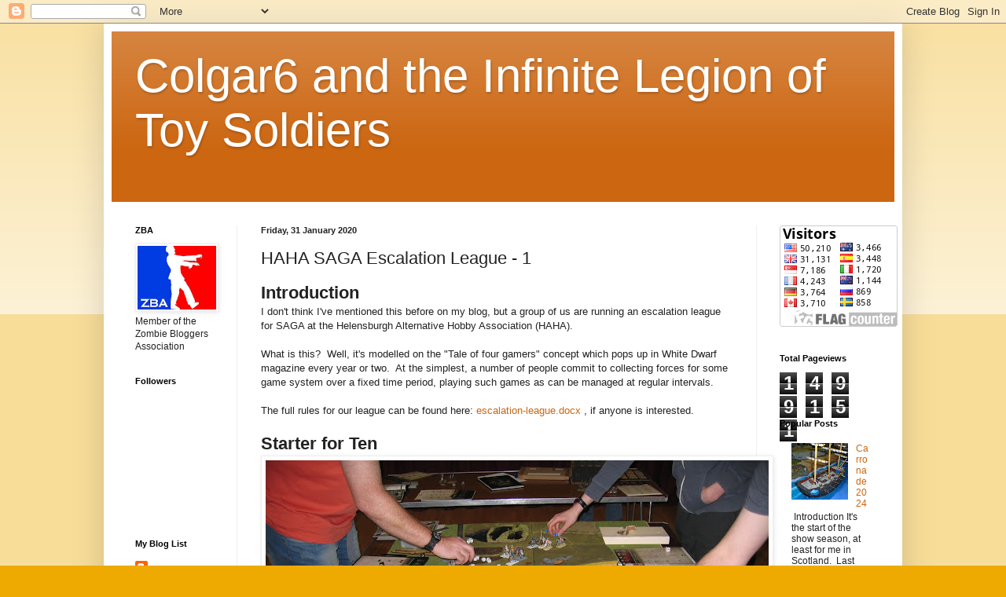

--- FILE ---
content_type: text/html; charset=UTF-8
request_url: https://colgar6.blogspot.com/2020/01/haha-saga-escalation-league-1.html
body_size: 40321
content:
<!DOCTYPE html>
<html class='v2' dir='ltr' lang='en-GB'>
<head>
<link href='https://www.blogger.com/static/v1/widgets/335934321-css_bundle_v2.css' rel='stylesheet' type='text/css'/>
<meta content='width=1100' name='viewport'/>
<meta content='text/html; charset=UTF-8' http-equiv='Content-Type'/>
<meta content='blogger' name='generator'/>
<link href='https://colgar6.blogspot.com/favicon.ico' rel='icon' type='image/x-icon'/>
<link href='http://colgar6.blogspot.com/2020/01/haha-saga-escalation-league-1.html' rel='canonical'/>
<link rel="alternate" type="application/atom+xml" title="Colgar6 and the Infinite Legion of Toy Soldiers - Atom" href="https://colgar6.blogspot.com/feeds/posts/default" />
<link rel="alternate" type="application/rss+xml" title="Colgar6 and the Infinite Legion of Toy Soldiers - RSS" href="https://colgar6.blogspot.com/feeds/posts/default?alt=rss" />
<link rel="service.post" type="application/atom+xml" title="Colgar6 and the Infinite Legion of Toy Soldiers - Atom" href="https://www.blogger.com/feeds/2556126903764105050/posts/default" />

<link rel="alternate" type="application/atom+xml" title="Colgar6 and the Infinite Legion of Toy Soldiers - Atom" href="https://colgar6.blogspot.com/feeds/4197251018744184690/comments/default" />
<!--Can't find substitution for tag [blog.ieCssRetrofitLinks]-->
<link href='https://blogger.googleusercontent.com/img/b/R29vZ2xl/AVvXsEg-LoreD03eUxQjZyaEp_MK_RJo9P_PYq8T0d0PMF3h3zGJ1psxH8G7I7N3Zry2QjwTcxkUKyV7uCwOSja_8qBFluqQNbh_A6aia8ueTdCXMSm4KZZO0YOMbCpORifkf3zJOPf3GwPIwYxI/s640/IMG_1291.JPG' rel='image_src'/>
<meta content='http://colgar6.blogspot.com/2020/01/haha-saga-escalation-league-1.html' property='og:url'/>
<meta content='HAHA SAGA Escalation League - 1' property='og:title'/>
<meta content=' Introduction   I don&#39;t think I&#39;ve mentioned this before on my blog, but a group of us are running an escalation league for SAGA at the Hele...' property='og:description'/>
<meta content='https://blogger.googleusercontent.com/img/b/R29vZ2xl/AVvXsEg-LoreD03eUxQjZyaEp_MK_RJo9P_PYq8T0d0PMF3h3zGJ1psxH8G7I7N3Zry2QjwTcxkUKyV7uCwOSja_8qBFluqQNbh_A6aia8ueTdCXMSm4KZZO0YOMbCpORifkf3zJOPf3GwPIwYxI/w1200-h630-p-k-no-nu/IMG_1291.JPG' property='og:image'/>
<title>Colgar6 and the Infinite Legion of Toy Soldiers: HAHA SAGA Escalation League - 1</title>
<style id='page-skin-1' type='text/css'><!--
/*
-----------------------------------------------
Blogger Template Style
Name:     Simple
Designer: Blogger
URL:      www.blogger.com
----------------------------------------------- */
/* Content
----------------------------------------------- */
body {
font: normal normal 12px Arial, Tahoma, Helvetica, FreeSans, sans-serif;
color: #222222;
background: #eeaa00 none repeat scroll top left;
padding: 0 40px 40px 40px;
}
html body .region-inner {
min-width: 0;
max-width: 100%;
width: auto;
}
h2 {
font-size: 22px;
}
a:link {
text-decoration:none;
color: #cc6611;
}
a:visited {
text-decoration:none;
color: #888888;
}
a:hover {
text-decoration:underline;
color: #ff9900;
}
.body-fauxcolumn-outer .fauxcolumn-inner {
background: transparent url(https://resources.blogblog.com/blogblog/data/1kt/simple/body_gradient_tile_light.png) repeat scroll top left;
_background-image: none;
}
.body-fauxcolumn-outer .cap-top {
position: absolute;
z-index: 1;
height: 400px;
width: 100%;
}
.body-fauxcolumn-outer .cap-top .cap-left {
width: 100%;
background: transparent url(https://resources.blogblog.com/blogblog/data/1kt/simple/gradients_light.png) repeat-x scroll top left;
_background-image: none;
}
.content-outer {
-moz-box-shadow: 0 0 40px rgba(0, 0, 0, .15);
-webkit-box-shadow: 0 0 5px rgba(0, 0, 0, .15);
-goog-ms-box-shadow: 0 0 10px #333333;
box-shadow: 0 0 40px rgba(0, 0, 0, .15);
margin-bottom: 1px;
}
.content-inner {
padding: 10px 10px;
}
.content-inner {
background-color: #ffffff;
}
/* Header
----------------------------------------------- */
.header-outer {
background: #cc6611 url(https://www.blogblog.com/1kt/simple/gradients_light.png) repeat-x scroll 0 -400px;
_background-image: none;
}
.Header h1 {
font: normal normal 60px Arial, Tahoma, Helvetica, FreeSans, sans-serif;
color: #ffffff;
text-shadow: 1px 2px 3px rgba(0, 0, 0, .2);
}
.Header h1 a {
color: #ffffff;
}
.Header .description {
font-size: 140%;
color: #ffffff;
}
.header-inner .Header .titlewrapper {
padding: 22px 30px;
}
.header-inner .Header .descriptionwrapper {
padding: 0 30px;
}
/* Tabs
----------------------------------------------- */
.tabs-inner .section:first-child {
border-top: 0 solid #eeeeee;
}
.tabs-inner .section:first-child ul {
margin-top: -0;
border-top: 0 solid #eeeeee;
border-left: 0 solid #eeeeee;
border-right: 0 solid #eeeeee;
}
.tabs-inner .widget ul {
background: #f5f5f5 url(https://resources.blogblog.com/blogblog/data/1kt/simple/gradients_light.png) repeat-x scroll 0 -800px;
_background-image: none;
border-bottom: 1px solid #eeeeee;
margin-top: 0;
margin-left: -30px;
margin-right: -30px;
}
.tabs-inner .widget li a {
display: inline-block;
padding: .6em 1em;
font: normal normal 14px Arial, Tahoma, Helvetica, FreeSans, sans-serif;
color: #999999;
border-left: 1px solid #ffffff;
border-right: 1px solid #eeeeee;
}
.tabs-inner .widget li:first-child a {
border-left: none;
}
.tabs-inner .widget li.selected a, .tabs-inner .widget li a:hover {
color: #000000;
background-color: #eeeeee;
text-decoration: none;
}
/* Columns
----------------------------------------------- */
.main-outer {
border-top: 0 solid #eeeeee;
}
.fauxcolumn-left-outer .fauxcolumn-inner {
border-right: 1px solid #eeeeee;
}
.fauxcolumn-right-outer .fauxcolumn-inner {
border-left: 1px solid #eeeeee;
}
/* Headings
----------------------------------------------- */
div.widget > h2,
div.widget h2.title {
margin: 0 0 1em 0;
font: normal bold 11px Arial, Tahoma, Helvetica, FreeSans, sans-serif;
color: #000000;
}
/* Widgets
----------------------------------------------- */
.widget .zippy {
color: #999999;
text-shadow: 2px 2px 1px rgba(0, 0, 0, .1);
}
.widget .popular-posts ul {
list-style: none;
}
/* Posts
----------------------------------------------- */
h2.date-header {
font: normal bold 11px Arial, Tahoma, Helvetica, FreeSans, sans-serif;
}
.date-header span {
background-color: transparent;
color: #222222;
padding: inherit;
letter-spacing: inherit;
margin: inherit;
}
.main-inner {
padding-top: 30px;
padding-bottom: 30px;
}
.main-inner .column-center-inner {
padding: 0 15px;
}
.main-inner .column-center-inner .section {
margin: 0 15px;
}
.post {
margin: 0 0 25px 0;
}
h3.post-title, .comments h4 {
font: normal normal 22px Arial, Tahoma, Helvetica, FreeSans, sans-serif;
margin: .75em 0 0;
}
.post-body {
font-size: 110%;
line-height: 1.4;
position: relative;
}
.post-body img, .post-body .tr-caption-container, .Profile img, .Image img,
.BlogList .item-thumbnail img {
padding: 2px;
background: #ffffff;
border: 1px solid #eeeeee;
-moz-box-shadow: 1px 1px 5px rgba(0, 0, 0, .1);
-webkit-box-shadow: 1px 1px 5px rgba(0, 0, 0, .1);
box-shadow: 1px 1px 5px rgba(0, 0, 0, .1);
}
.post-body img, .post-body .tr-caption-container {
padding: 5px;
}
.post-body .tr-caption-container {
color: #222222;
}
.post-body .tr-caption-container img {
padding: 0;
background: transparent;
border: none;
-moz-box-shadow: 0 0 0 rgba(0, 0, 0, .1);
-webkit-box-shadow: 0 0 0 rgba(0, 0, 0, .1);
box-shadow: 0 0 0 rgba(0, 0, 0, .1);
}
.post-header {
margin: 0 0 1.5em;
line-height: 1.6;
font-size: 90%;
}
.post-footer {
margin: 20px -2px 0;
padding: 5px 10px;
color: #666666;
background-color: #f9f9f9;
border-bottom: 1px solid #eeeeee;
line-height: 1.6;
font-size: 90%;
}
#comments .comment-author {
padding-top: 1.5em;
border-top: 1px solid #eeeeee;
background-position: 0 1.5em;
}
#comments .comment-author:first-child {
padding-top: 0;
border-top: none;
}
.avatar-image-container {
margin: .2em 0 0;
}
#comments .avatar-image-container img {
border: 1px solid #eeeeee;
}
/* Comments
----------------------------------------------- */
.comments .comments-content .icon.blog-author {
background-repeat: no-repeat;
background-image: url([data-uri]);
}
.comments .comments-content .loadmore a {
border-top: 1px solid #999999;
border-bottom: 1px solid #999999;
}
.comments .comment-thread.inline-thread {
background-color: #f9f9f9;
}
.comments .continue {
border-top: 2px solid #999999;
}
/* Accents
---------------------------------------------- */
.section-columns td.columns-cell {
border-left: 1px solid #eeeeee;
}
.blog-pager {
background: transparent none no-repeat scroll top center;
}
.blog-pager-older-link, .home-link,
.blog-pager-newer-link {
background-color: #ffffff;
padding: 5px;
}
.footer-outer {
border-top: 0 dashed #bbbbbb;
}
/* Mobile
----------------------------------------------- */
body.mobile  {
background-size: auto;
}
.mobile .body-fauxcolumn-outer {
background: transparent none repeat scroll top left;
}
.mobile .body-fauxcolumn-outer .cap-top {
background-size: 100% auto;
}
.mobile .content-outer {
-webkit-box-shadow: 0 0 3px rgba(0, 0, 0, .15);
box-shadow: 0 0 3px rgba(0, 0, 0, .15);
}
.mobile .tabs-inner .widget ul {
margin-left: 0;
margin-right: 0;
}
.mobile .post {
margin: 0;
}
.mobile .main-inner .column-center-inner .section {
margin: 0;
}
.mobile .date-header span {
padding: 0.1em 10px;
margin: 0 -10px;
}
.mobile h3.post-title {
margin: 0;
}
.mobile .blog-pager {
background: transparent none no-repeat scroll top center;
}
.mobile .footer-outer {
border-top: none;
}
.mobile .main-inner, .mobile .footer-inner {
background-color: #ffffff;
}
.mobile-index-contents {
color: #222222;
}
.mobile-link-button {
background-color: #cc6611;
}
.mobile-link-button a:link, .mobile-link-button a:visited {
color: #ffffff;
}
.mobile .tabs-inner .section:first-child {
border-top: none;
}
.mobile .tabs-inner .PageList .widget-content {
background-color: #eeeeee;
color: #000000;
border-top: 1px solid #eeeeee;
border-bottom: 1px solid #eeeeee;
}
.mobile .tabs-inner .PageList .widget-content .pagelist-arrow {
border-left: 1px solid #eeeeee;
}

--></style>
<style id='template-skin-1' type='text/css'><!--
body {
min-width: 1016px;
}
.content-outer, .content-fauxcolumn-outer, .region-inner {
min-width: 1016px;
max-width: 1016px;
_width: 1016px;
}
.main-inner .columns {
padding-left: 160px;
padding-right: 176px;
}
.main-inner .fauxcolumn-center-outer {
left: 160px;
right: 176px;
/* IE6 does not respect left and right together */
_width: expression(this.parentNode.offsetWidth -
parseInt("160px") -
parseInt("176px") + 'px');
}
.main-inner .fauxcolumn-left-outer {
width: 160px;
}
.main-inner .fauxcolumn-right-outer {
width: 176px;
}
.main-inner .column-left-outer {
width: 160px;
right: 100%;
margin-left: -160px;
}
.main-inner .column-right-outer {
width: 176px;
margin-right: -176px;
}
#layout {
min-width: 0;
}
#layout .content-outer {
min-width: 0;
width: 800px;
}
#layout .region-inner {
min-width: 0;
width: auto;
}
body#layout div.add_widget {
padding: 8px;
}
body#layout div.add_widget a {
margin-left: 32px;
}
--></style>
<link href='https://www.blogger.com/dyn-css/authorization.css?targetBlogID=2556126903764105050&amp;zx=8893e615-f78d-4f54-9fcc-24d8cdbf0786' media='none' onload='if(media!=&#39;all&#39;)media=&#39;all&#39;' rel='stylesheet'/><noscript><link href='https://www.blogger.com/dyn-css/authorization.css?targetBlogID=2556126903764105050&amp;zx=8893e615-f78d-4f54-9fcc-24d8cdbf0786' rel='stylesheet'/></noscript>
<meta name='google-adsense-platform-account' content='ca-host-pub-1556223355139109'/>
<meta name='google-adsense-platform-domain' content='blogspot.com'/>

</head>
<body class='loading variant-bold'>
<div class='navbar section' id='navbar' name='Navbar'><div class='widget Navbar' data-version='1' id='Navbar1'><script type="text/javascript">
    function setAttributeOnload(object, attribute, val) {
      if(window.addEventListener) {
        window.addEventListener('load',
          function(){ object[attribute] = val; }, false);
      } else {
        window.attachEvent('onload', function(){ object[attribute] = val; });
      }
    }
  </script>
<div id="navbar-iframe-container"></div>
<script type="text/javascript" src="https://apis.google.com/js/platform.js"></script>
<script type="text/javascript">
      gapi.load("gapi.iframes:gapi.iframes.style.bubble", function() {
        if (gapi.iframes && gapi.iframes.getContext) {
          gapi.iframes.getContext().openChild({
              url: 'https://www.blogger.com/navbar/2556126903764105050?po\x3d4197251018744184690\x26origin\x3dhttps://colgar6.blogspot.com',
              where: document.getElementById("navbar-iframe-container"),
              id: "navbar-iframe"
          });
        }
      });
    </script><script type="text/javascript">
(function() {
var script = document.createElement('script');
script.type = 'text/javascript';
script.src = '//pagead2.googlesyndication.com/pagead/js/google_top_exp.js';
var head = document.getElementsByTagName('head')[0];
if (head) {
head.appendChild(script);
}})();
</script>
</div></div>
<div class='body-fauxcolumns'>
<div class='fauxcolumn-outer body-fauxcolumn-outer'>
<div class='cap-top'>
<div class='cap-left'></div>
<div class='cap-right'></div>
</div>
<div class='fauxborder-left'>
<div class='fauxborder-right'></div>
<div class='fauxcolumn-inner'>
</div>
</div>
<div class='cap-bottom'>
<div class='cap-left'></div>
<div class='cap-right'></div>
</div>
</div>
</div>
<div class='content'>
<div class='content-fauxcolumns'>
<div class='fauxcolumn-outer content-fauxcolumn-outer'>
<div class='cap-top'>
<div class='cap-left'></div>
<div class='cap-right'></div>
</div>
<div class='fauxborder-left'>
<div class='fauxborder-right'></div>
<div class='fauxcolumn-inner'>
</div>
</div>
<div class='cap-bottom'>
<div class='cap-left'></div>
<div class='cap-right'></div>
</div>
</div>
</div>
<div class='content-outer'>
<div class='content-cap-top cap-top'>
<div class='cap-left'></div>
<div class='cap-right'></div>
</div>
<div class='fauxborder-left content-fauxborder-left'>
<div class='fauxborder-right content-fauxborder-right'></div>
<div class='content-inner'>
<header>
<div class='header-outer'>
<div class='header-cap-top cap-top'>
<div class='cap-left'></div>
<div class='cap-right'></div>
</div>
<div class='fauxborder-left header-fauxborder-left'>
<div class='fauxborder-right header-fauxborder-right'></div>
<div class='region-inner header-inner'>
<div class='header section' id='header' name='Header'><div class='widget Header' data-version='1' id='Header1'>
<div id='header-inner'>
<div class='titlewrapper'>
<h1 class='title'>
<a href='https://colgar6.blogspot.com/'>
Colgar6 and the Infinite Legion of Toy Soldiers
</a>
</h1>
</div>
<div class='descriptionwrapper'>
<p class='description'><span>
</span></p>
</div>
</div>
</div></div>
</div>
</div>
<div class='header-cap-bottom cap-bottom'>
<div class='cap-left'></div>
<div class='cap-right'></div>
</div>
</div>
</header>
<div class='tabs-outer'>
<div class='tabs-cap-top cap-top'>
<div class='cap-left'></div>
<div class='cap-right'></div>
</div>
<div class='fauxborder-left tabs-fauxborder-left'>
<div class='fauxborder-right tabs-fauxborder-right'></div>
<div class='region-inner tabs-inner'>
<div class='tabs no-items section' id='crosscol' name='Cross-column'></div>
<div class='tabs no-items section' id='crosscol-overflow' name='Cross-Column 2'></div>
</div>
</div>
<div class='tabs-cap-bottom cap-bottom'>
<div class='cap-left'></div>
<div class='cap-right'></div>
</div>
</div>
<div class='main-outer'>
<div class='main-cap-top cap-top'>
<div class='cap-left'></div>
<div class='cap-right'></div>
</div>
<div class='fauxborder-left main-fauxborder-left'>
<div class='fauxborder-right main-fauxborder-right'></div>
<div class='region-inner main-inner'>
<div class='columns fauxcolumns'>
<div class='fauxcolumn-outer fauxcolumn-center-outer'>
<div class='cap-top'>
<div class='cap-left'></div>
<div class='cap-right'></div>
</div>
<div class='fauxborder-left'>
<div class='fauxborder-right'></div>
<div class='fauxcolumn-inner'>
</div>
</div>
<div class='cap-bottom'>
<div class='cap-left'></div>
<div class='cap-right'></div>
</div>
</div>
<div class='fauxcolumn-outer fauxcolumn-left-outer'>
<div class='cap-top'>
<div class='cap-left'></div>
<div class='cap-right'></div>
</div>
<div class='fauxborder-left'>
<div class='fauxborder-right'></div>
<div class='fauxcolumn-inner'>
</div>
</div>
<div class='cap-bottom'>
<div class='cap-left'></div>
<div class='cap-right'></div>
</div>
</div>
<div class='fauxcolumn-outer fauxcolumn-right-outer'>
<div class='cap-top'>
<div class='cap-left'></div>
<div class='cap-right'></div>
</div>
<div class='fauxborder-left'>
<div class='fauxborder-right'></div>
<div class='fauxcolumn-inner'>
</div>
</div>
<div class='cap-bottom'>
<div class='cap-left'></div>
<div class='cap-right'></div>
</div>
</div>
<!-- corrects IE6 width calculation -->
<div class='columns-inner'>
<div class='column-center-outer'>
<div class='column-center-inner'>
<div class='main section' id='main' name='Main'><div class='widget Blog' data-version='1' id='Blog1'>
<div class='blog-posts hfeed'>

          <div class="date-outer">
        
<h2 class='date-header'><span>Friday, 31 January 2020</span></h2>

          <div class="date-posts">
        
<div class='post-outer'>
<div class='post hentry uncustomized-post-template' itemprop='blogPost' itemscope='itemscope' itemtype='http://schema.org/BlogPosting'>
<meta content='https://blogger.googleusercontent.com/img/b/R29vZ2xl/AVvXsEg-LoreD03eUxQjZyaEp_MK_RJo9P_PYq8T0d0PMF3h3zGJ1psxH8G7I7N3Zry2QjwTcxkUKyV7uCwOSja_8qBFluqQNbh_A6aia8ueTdCXMSm4KZZO0YOMbCpORifkf3zJOPf3GwPIwYxI/s640/IMG_1291.JPG' itemprop='image_url'/>
<meta content='2556126903764105050' itemprop='blogId'/>
<meta content='4197251018744184690' itemprop='postId'/>
<a name='4197251018744184690'></a>
<h3 class='post-title entry-title' itemprop='name'>
HAHA SAGA Escalation League - 1
</h3>
<div class='post-header'>
<div class='post-header-line-1'></div>
</div>
<div class='post-body entry-content' id='post-body-4197251018744184690' itemprop='description articleBody'>
<h2>
Introduction</h2>
<div>
I don't think I've mentioned this before on my blog, but a group of us are running an escalation league for SAGA at the Helensburgh Alternative Hobby Association (HAHA).</div>
<div>
<br /></div>
<div>
What is this?&nbsp; Well, it's modelled on the "Tale of four gamers" concept which pops up in White Dwarf magazine every year or two.&nbsp; At the simplest, a number of people commit to collecting forces for some game system over a fixed time period, playing such games as can be managed at regular intervals.</div>
<div>
<br /></div>
<div>
The full rules for our league can be found here: <a href="https://drive.google.com/file/d/14S0Q0bgucDa91P3xVDtD4eLKDXtZQ_Zo/view?usp=sharing">escalation-league.docx</a><span id="goog_1464323447"></span><a href="https://www.blogger.com/"></a><span id="goog_1464323448"></span>&nbsp;, if anyone is interested.</div>
<div>
<br /></div>
<h2>
Starter for Ten</h2>
<table align="center" cellpadding="0" cellspacing="0" class="tr-caption-container" style="margin-left: auto; margin-right: auto; text-align: center;"><tbody>
<tr><td style="text-align: center;"><a href="https://blogger.googleusercontent.com/img/b/R29vZ2xl/AVvXsEg-LoreD03eUxQjZyaEp_MK_RJo9P_PYq8T0d0PMF3h3zGJ1psxH8G7I7N3Zry2QjwTcxkUKyV7uCwOSja_8qBFluqQNbh_A6aia8ueTdCXMSm4KZZO0YOMbCpORifkf3zJOPf3GwPIwYxI/s1600/IMG_1291.JPG" imageanchor="1" style="margin-left: auto; margin-right: auto; text-align: center;"><img border="0" data-original-height="1200" data-original-width="1600" height="480" src="https://blogger.googleusercontent.com/img/b/R29vZ2xl/AVvXsEg-LoreD03eUxQjZyaEp_MK_RJo9P_PYq8T0d0PMF3h3zGJ1psxH8G7I7N3Zry2QjwTcxkUKyV7uCwOSja_8qBFluqQNbh_A6aia8ueTdCXMSm4KZZO0YOMbCpORifkf3zJOPf3GwPIwYxI/s640/IMG_1291.JPG" width="640" /></a></td></tr>
<tr><td class="tr-caption" style="text-align: center;">2 games in progress, with various dice, boards and other paraphernalia scattered around the edges&nbsp;</td></tr>
</tbody></table>
<div>
<br /></div>
<div>
Since this was the first meeting for our league, each participant brought along a warlord and 1 point of troops for their chosen warband.&nbsp; Most people chose 4 hearthguard, but a few had 8 warriors as their 1 point's worth of troops.&nbsp; Interestingly, everyone had selected a different faction, so we didn't have the monotony of 8 Viking warbands 😃.</div>
<div>
<br /></div>
<div>
There were 8 players present for this meeting, which was far more than I had imagined would be interested when the idea of a league was first proposed back in November 2019.&nbsp; We even had a visitor who had travelled from Fort William (some 2 hours away) especially for the evening.&nbsp; I hope we were sufficiently good hosts to make this level of dedication worthwhile!</div>
<div>
<br />
The players were a mixture of veterans like myself and relative newcomers who wish to start playing SAGA.&nbsp; Most/all of us are collecting a fresh army for the Escalation League, even if a few of us already have quite a lot of figures for other warbands.&nbsp; After all, one of the main purposes is mutual encouragement!</div>
<div>
<br /></div>
<h2>
The "Duel" Scenario</h2>
<div>
The format of the evening was a series of individual duels.&nbsp; We created two simple 2x2 foot boards; the rules for the scenario were thus:</div>
<div>
<ul>
<li>Each warband will deploy in the centre of one tile, diametrically opposite to their opponent (i.e. slightly more than a standard 'M' foot move from the table centre).</li>
<li>The game will last for 3 turns.</li>
<li>At the end of the game, any player whose warlord is standing on the board's centre spot will score 2 victory points.</li>
<li>Any player who eliminates his opponent's warlord will score 1 victory point (unless he/she is already scoring 2 points for 'centre of table').</li>
</ul>
<div>
...and that's it!&nbsp; Really simple.</div>
</div>
<div>
<br /></div>
<div>
We managed to rattle through quite a few of these short matches over the course of 2 hours or so.&nbsp; Some of the games were a bit slower where new players weren't as familiar with the rules as the old hands, but everyone played at least one match and most played two or three.</div>
<div>
<br /></div>
<h2>
Highlights</h2>
<table align="center" cellpadding="0" cellspacing="0" class="tr-caption-container" style="margin-left: auto; margin-right: auto; text-align: center;"><tbody>
<tr><td style="text-align: center;"><a href="https://blogger.googleusercontent.com/img/b/R29vZ2xl/AVvXsEgSUY3DHzhJahNBshcDb-pEtCjzh6gt1ZLlgG-1NkiOzWjBeEGGcZP-w62QZSDcFv2vn4KVS3StUMi1vrlkazJvtURTKRArEHV8XzeVCrWKduDBu7lTBOEyY_GAuc7N5bLjOfRm2nxdkprM/s1600/IMG_1283.JPG" imageanchor="1" style="margin-left: auto; margin-right: auto;"><img border="0" data-original-height="1097" data-original-width="1600" height="273" src="https://blogger.googleusercontent.com/img/b/R29vZ2xl/AVvXsEgSUY3DHzhJahNBshcDb-pEtCjzh6gt1ZLlgG-1NkiOzWjBeEGGcZP-w62QZSDcFv2vn4KVS3StUMi1vrlkazJvtURTKRArEHV8XzeVCrWKduDBu7lTBOEyY_GAuc7N5bLjOfRm2nxdkprM/s400/IMG_1283.JPG" width="400" /></a></td></tr>
<tr><td class="tr-caption" style="text-align: center;">Skraelings are massacred by a very skillful (and probably <i>very</i>&nbsp;lost!)&nbsp;Jomsviking warlord.</td></tr>
</tbody></table>
<br />
<table align="center" cellpadding="0" cellspacing="0" class="tr-caption-container" style="margin-left: auto; margin-right: auto; text-align: center;"><tbody>
<tr><td style="text-align: center;"><a href="https://blogger.googleusercontent.com/img/b/R29vZ2xl/AVvXsEh4I3j5qIbJtn6H3X0WEnHMMwLs1mzbbgZCcC3d1w5zMxAo1iSZT0DENDHLSUoFHXrGQxcisv-BfNm6Z9EmQrp_uZKHgL6a9_kVdY6d4k8IwwjZ41kQOLfGF7MR9kLKXcct7FtEB9ibUcC2/s1600/IMG_1284.JPG" imageanchor="1" style="margin-left: auto; margin-right: auto;"><img border="0" data-original-height="1149" data-original-width="1600" height="286" src="https://blogger.googleusercontent.com/img/b/R29vZ2xl/AVvXsEh4I3j5qIbJtn6H3X0WEnHMMwLs1mzbbgZCcC3d1w5zMxAo1iSZT0DENDHLSUoFHXrGQxcisv-BfNm6Z9EmQrp_uZKHgL6a9_kVdY6d4k8IwwjZ41kQOLfGF7MR9kLKXcct7FtEB9ibUcC2/s400/IMG_1284.JPG" width="400" /></a></td></tr>
<tr><td class="tr-caption" style="text-align: center;">Saracens take the fight to Normans in what looks to be quite an uneven match</td></tr>
</tbody></table>
<br />
<table align="center" cellpadding="0" cellspacing="0" class="tr-caption-container" style="margin-left: auto; margin-right: auto; text-align: center;"><tbody>
<tr><td style="text-align: center;"><a href="https://blogger.googleusercontent.com/img/b/R29vZ2xl/AVvXsEjCItX9Y-YhvzFTCpL44lUpD5ZdHvoDr4hlBAzF0UvXJjU4FpdO6pNSG9a7pMGMnubq11nbjJfRSckVmFg1kHQyEhc_34gZnJDcJlGwgggRb6TpAg85xzov9JJiNXCLRtSN-s19p3LqwZMZ/s1600/IMG_1286.JPG" imageanchor="1" style="margin-left: auto; margin-right: auto;"><img border="0" data-original-height="1115" data-original-width="1600" height="278" src="https://blogger.googleusercontent.com/img/b/R29vZ2xl/AVvXsEjCItX9Y-YhvzFTCpL44lUpD5ZdHvoDr4hlBAzF0UvXJjU4FpdO6pNSG9a7pMGMnubq11nbjJfRSckVmFg1kHQyEhc_34gZnJDcJlGwgggRb6TpAg85xzov9JJiNXCLRtSN-s19p3LqwZMZ/s400/IMG_1286.JPG" width="400" /></a></td></tr>
<tr><td class="tr-caption" style="text-align: center;">The "to hit" rolls from a boosted charge by Crusader knights.&nbsp; They needed 5+ to hit and this looks like a dramatic result.&nbsp; Ironically, the player had activated an ability that required him to re-roll 6s - ouch 😢!</td></tr>
</tbody></table>
<br />
<table align="center" cellpadding="0" cellspacing="0" class="tr-caption-container" style="margin-left: auto; margin-right: auto; text-align: center;"><tbody>
<tr><td style="text-align: center;"><a href="https://blogger.googleusercontent.com/img/b/R29vZ2xl/AVvXsEgyEAo_Yagx211pCZ4dYLL0zu4ZeO-SL6tEOz7G1LLih2iTQ6iO6VjEZe23gA2b7e2iTTxtHBNJWZuCmO2X1qTAfXGAgrWZEcuuLSnDX630NA5_klMSPgdW5uYwYl2NOAaXdSy434vUCwt4/s1600/IMG_1287.JPG" imageanchor="1" style="margin-left: auto; margin-right: auto;"><img border="0" data-original-height="1043" data-original-width="1600" height="260" src="https://blogger.googleusercontent.com/img/b/R29vZ2xl/AVvXsEgyEAo_Yagx211pCZ4dYLL0zu4ZeO-SL6tEOz7G1LLih2iTQ6iO6VjEZe23gA2b7e2iTTxtHBNJWZuCmO2X1qTAfXGAgrWZEcuuLSnDX630NA5_klMSPgdW5uYwYl2NOAaXdSy434vUCwt4/s400/IMG_1287.JPG" width="400" /></a></td></tr>
<tr><td class="tr-caption" style="text-align: center;">Crusaders trying to toss the Jomsviking chieftain over a cliff and into the sea.&nbsp; I cannot remember if they succeeded or not.</td></tr>
</tbody></table>
<br />
<table align="center" cellpadding="0" cellspacing="0" class="tr-caption-container" style="margin-left: auto; margin-right: auto; text-align: center;"><tbody>
<tr><td style="text-align: center;"><a href="https://blogger.googleusercontent.com/img/b/R29vZ2xl/AVvXsEgYdFqDXnVCEbO79NHJUpNb8nOjqDOWlt8V5rGTIAoaoy0z5jNz8j30IBoPr-hbu40gg51giikIOplriaK1OZuouBRZEQ-1XmbdQEHJ1MA_pt4a96D2YVWsh2-Y-Zed5FxyMAS1dKJn9iZI/s1600/IMG_1292.JPG" imageanchor="1" style="margin-left: auto; margin-right: auto;"><img border="0" data-original-height="1214" data-original-width="1600" height="302" src="https://blogger.googleusercontent.com/img/b/R29vZ2xl/AVvXsEgYdFqDXnVCEbO79NHJUpNb8nOjqDOWlt8V5rGTIAoaoy0z5jNz8j30IBoPr-hbu40gg51giikIOplriaK1OZuouBRZEQ-1XmbdQEHJ1MA_pt4a96D2YVWsh2-Y-Zed5FxyMAS1dKJn9iZI/s400/IMG_1292.JPG" width="400" /></a></td></tr>
<tr><td class="tr-caption" style="text-align: center;">With all their hearthguards already dead or dying, Anglo Saxon and Anglo Dane warlords kill each other in a final, deadly embrace.</td></tr>
</tbody></table>
<br />
<table align="center" cellpadding="0" cellspacing="0" class="tr-caption-container" style="margin-left: auto; margin-right: auto; text-align: center;"><tbody>
<tr><td style="text-align: center;"><a href="https://blogger.googleusercontent.com/img/b/R29vZ2xl/AVvXsEhgiVywpU-kEIdIzaRAVJ-h2-yHaQU8twApJv31CrU9e5eLrnfg3jc9ZK1R7nvaPzx2m-ntQ2CQOu7PeyGntdIyaQv3e8QHzPK8ahCmf2EDc9LGHIe6snAF_XDhFZNhOUGLClCuD2L6z_63/s1600/84192502_3243451122335814_5256223230733058048_o.jpg" imageanchor="1" style="margin-left: auto; margin-right: auto;"><img border="0" data-original-height="720" data-original-width="960" height="300" src="https://blogger.googleusercontent.com/img/b/R29vZ2xl/AVvXsEhgiVywpU-kEIdIzaRAVJ-h2-yHaQU8twApJv31CrU9e5eLrnfg3jc9ZK1R7nvaPzx2m-ntQ2CQOu7PeyGntdIyaQv3e8QHzPK8ahCmf2EDc9LGHIe6snAF_XDhFZNhOUGLClCuD2L6z_63/s400/84192502_3243451122335814_5256223230733058048_o.jpg" width="400" /></a></td></tr>
<tr><td class="tr-caption" style="text-align: center;">Skraeling (with Moose totem) and Anglo Saxon warlords fight to mutual exhaustion - but the Saxon holds the centre ground</td></tr>
</tbody></table>
<h2>
Conclusion</h2>
<div>
As the primary organiser of this league, I was really not sure how the first evening would work.&nbsp; I need not have worried: everyone had a great time and the "duel" format worked really well.</div>
<div>
<br /></div>
<div>
It became quite obvious over the course of the evening that some faction's battle boards are better suited to very small forces than others.&nbsp; At the extreme ends, the Anglo Saxons couldn't use any of their abilities which work for very large units, whilst the Anglo Danes' "Intimidation" effect was particularly potent.</div>
<div>
<br /></div>
<div>
Even though there may have been some minor balance issues, everyone was good-natured and took their wins and losses gracefully.&nbsp; It probably helped that about half the group (including myself) failed to score a single victory point all night - at least there wasn't one poor soul left alone at the bottom of the scoring!<br />
<br />
<i><a href="https://colgar6.blogspot.com/2020/03/haha-saga-escalation-league-2.html">Part 2 of the escalation league is here --&gt;</a></i></div>
<div style='clear: both;'></div>
</div>
<div class='post-footer'>
<div class='post-footer-line post-footer-line-1'>
<span class='post-author vcard'>
Posted by
<span class='fn' itemprop='author' itemscope='itemscope' itemtype='http://schema.org/Person'>
<meta content='https://www.blogger.com/profile/07636662295301222390' itemprop='url'/>
<a class='g-profile' href='https://www.blogger.com/profile/07636662295301222390' rel='author' title='author profile'>
<span itemprop='name'>Colgar6</span>
</a>
</span>
</span>
<span class='post-timestamp'>
at
<meta content='http://colgar6.blogspot.com/2020/01/haha-saga-escalation-league-1.html' itemprop='url'/>
<a class='timestamp-link' href='https://colgar6.blogspot.com/2020/01/haha-saga-escalation-league-1.html' rel='bookmark' title='permanent link'><abbr class='published' itemprop='datePublished' title='2020-01-31T20:44:00Z'>20:44</abbr></a>
</span>
<span class='post-comment-link'>
</span>
<span class='post-icons'>
<span class='item-control blog-admin pid-1498653449'>
<a href='https://www.blogger.com/post-edit.g?blogID=2556126903764105050&postID=4197251018744184690&from=pencil' title='Edit Post'>
<img alt='' class='icon-action' height='18' src='https://resources.blogblog.com/img/icon18_edit_allbkg.gif' width='18'/>
</a>
</span>
</span>
<div class='post-share-buttons goog-inline-block'>
<a class='goog-inline-block share-button sb-email' href='https://www.blogger.com/share-post.g?blogID=2556126903764105050&postID=4197251018744184690&target=email' target='_blank' title='Email This'><span class='share-button-link-text'>Email This</span></a><a class='goog-inline-block share-button sb-blog' href='https://www.blogger.com/share-post.g?blogID=2556126903764105050&postID=4197251018744184690&target=blog' onclick='window.open(this.href, "_blank", "height=270,width=475"); return false;' target='_blank' title='BlogThis!'><span class='share-button-link-text'>BlogThis!</span></a><a class='goog-inline-block share-button sb-twitter' href='https://www.blogger.com/share-post.g?blogID=2556126903764105050&postID=4197251018744184690&target=twitter' target='_blank' title='Share to X'><span class='share-button-link-text'>Share to X</span></a><a class='goog-inline-block share-button sb-facebook' href='https://www.blogger.com/share-post.g?blogID=2556126903764105050&postID=4197251018744184690&target=facebook' onclick='window.open(this.href, "_blank", "height=430,width=640"); return false;' target='_blank' title='Share to Facebook'><span class='share-button-link-text'>Share to Facebook</span></a><a class='goog-inline-block share-button sb-pinterest' href='https://www.blogger.com/share-post.g?blogID=2556126903764105050&postID=4197251018744184690&target=pinterest' target='_blank' title='Share to Pinterest'><span class='share-button-link-text'>Share to Pinterest</span></a>
</div>
</div>
<div class='post-footer-line post-footer-line-2'>
<span class='post-labels'>
Labels:
<a href='https://colgar6.blogspot.com/search/label/Anglo%20Danes' rel='tag'>Anglo Danes</a>,
<a href='https://colgar6.blogspot.com/search/label/Anglo%20Saxons' rel='tag'>Anglo Saxons</a>,
<a href='https://colgar6.blogspot.com/search/label/Byzantines' rel='tag'>Byzantines</a>,
<a href='https://colgar6.blogspot.com/search/label/Crusaders' rel='tag'>Crusaders</a>,
<a href='https://colgar6.blogspot.com/search/label/Escalation%20League' rel='tag'>Escalation League</a>,
<a href='https://colgar6.blogspot.com/search/label/HAHA' rel='tag'>HAHA</a>,
<a href='https://colgar6.blogspot.com/search/label/Helensburgh%20Alternative%20Hobby%20Association' rel='tag'>Helensburgh Alternative Hobby Association</a>,
<a href='https://colgar6.blogspot.com/search/label/Jomsvikings' rel='tag'>Jomsvikings</a>,
<a href='https://colgar6.blogspot.com/search/label/Normans' rel='tag'>Normans</a>,
<a href='https://colgar6.blogspot.com/search/label/Saga' rel='tag'>Saga</a>,
<a href='https://colgar6.blogspot.com/search/label/Saracens' rel='tag'>Saracens</a>,
<a href='https://colgar6.blogspot.com/search/label/Skraelings' rel='tag'>Skraelings</a>
</span>
</div>
<div class='post-footer-line post-footer-line-3'>
<span class='post-location'>
</span>
</div>
</div>
</div>
<div class='comments' id='comments'>
<a name='comments'></a>
<h4>6 comments:</h4>
<div class='comments-content'>
<script async='async' src='' type='text/javascript'></script>
<script type='text/javascript'>
    (function() {
      var items = null;
      var msgs = null;
      var config = {};

// <![CDATA[
      var cursor = null;
      if (items && items.length > 0) {
        cursor = parseInt(items[items.length - 1].timestamp) + 1;
      }

      var bodyFromEntry = function(entry) {
        var text = (entry &&
                    ((entry.content && entry.content.$t) ||
                     (entry.summary && entry.summary.$t))) ||
            '';
        if (entry && entry.gd$extendedProperty) {
          for (var k in entry.gd$extendedProperty) {
            if (entry.gd$extendedProperty[k].name == 'blogger.contentRemoved') {
              return '<span class="deleted-comment">' + text + '</span>';
            }
          }
        }
        return text;
      }

      var parse = function(data) {
        cursor = null;
        var comments = [];
        if (data && data.feed && data.feed.entry) {
          for (var i = 0, entry; entry = data.feed.entry[i]; i++) {
            var comment = {};
            // comment ID, parsed out of the original id format
            var id = /blog-(\d+).post-(\d+)/.exec(entry.id.$t);
            comment.id = id ? id[2] : null;
            comment.body = bodyFromEntry(entry);
            comment.timestamp = Date.parse(entry.published.$t) + '';
            if (entry.author && entry.author.constructor === Array) {
              var auth = entry.author[0];
              if (auth) {
                comment.author = {
                  name: (auth.name ? auth.name.$t : undefined),
                  profileUrl: (auth.uri ? auth.uri.$t : undefined),
                  avatarUrl: (auth.gd$image ? auth.gd$image.src : undefined)
                };
              }
            }
            if (entry.link) {
              if (entry.link[2]) {
                comment.link = comment.permalink = entry.link[2].href;
              }
              if (entry.link[3]) {
                var pid = /.*comments\/default\/(\d+)\?.*/.exec(entry.link[3].href);
                if (pid && pid[1]) {
                  comment.parentId = pid[1];
                }
              }
            }
            comment.deleteclass = 'item-control blog-admin';
            if (entry.gd$extendedProperty) {
              for (var k in entry.gd$extendedProperty) {
                if (entry.gd$extendedProperty[k].name == 'blogger.itemClass') {
                  comment.deleteclass += ' ' + entry.gd$extendedProperty[k].value;
                } else if (entry.gd$extendedProperty[k].name == 'blogger.displayTime') {
                  comment.displayTime = entry.gd$extendedProperty[k].value;
                }
              }
            }
            comments.push(comment);
          }
        }
        return comments;
      };

      var paginator = function(callback) {
        if (hasMore()) {
          var url = config.feed + '?alt=json&v=2&orderby=published&reverse=false&max-results=50';
          if (cursor) {
            url += '&published-min=' + new Date(cursor).toISOString();
          }
          window.bloggercomments = function(data) {
            var parsed = parse(data);
            cursor = parsed.length < 50 ? null
                : parseInt(parsed[parsed.length - 1].timestamp) + 1
            callback(parsed);
            window.bloggercomments = null;
          }
          url += '&callback=bloggercomments';
          var script = document.createElement('script');
          script.type = 'text/javascript';
          script.src = url;
          document.getElementsByTagName('head')[0].appendChild(script);
        }
      };
      var hasMore = function() {
        return !!cursor;
      };
      var getMeta = function(key, comment) {
        if ('iswriter' == key) {
          var matches = !!comment.author
              && comment.author.name == config.authorName
              && comment.author.profileUrl == config.authorUrl;
          return matches ? 'true' : '';
        } else if ('deletelink' == key) {
          return config.baseUri + '/comment/delete/'
               + config.blogId + '/' + comment.id;
        } else if ('deleteclass' == key) {
          return comment.deleteclass;
        }
        return '';
      };

      var replybox = null;
      var replyUrlParts = null;
      var replyParent = undefined;

      var onReply = function(commentId, domId) {
        if (replybox == null) {
          // lazily cache replybox, and adjust to suit this style:
          replybox = document.getElementById('comment-editor');
          if (replybox != null) {
            replybox.height = '250px';
            replybox.style.display = 'block';
            replyUrlParts = replybox.src.split('#');
          }
        }
        if (replybox && (commentId !== replyParent)) {
          replybox.src = '';
          document.getElementById(domId).insertBefore(replybox, null);
          replybox.src = replyUrlParts[0]
              + (commentId ? '&parentID=' + commentId : '')
              + '#' + replyUrlParts[1];
          replyParent = commentId;
        }
      };

      var hash = (window.location.hash || '#').substring(1);
      var startThread, targetComment;
      if (/^comment-form_/.test(hash)) {
        startThread = hash.substring('comment-form_'.length);
      } else if (/^c[0-9]+$/.test(hash)) {
        targetComment = hash.substring(1);
      }

      // Configure commenting API:
      var configJso = {
        'maxDepth': config.maxThreadDepth
      };
      var provider = {
        'id': config.postId,
        'data': items,
        'loadNext': paginator,
        'hasMore': hasMore,
        'getMeta': getMeta,
        'onReply': onReply,
        'rendered': true,
        'initComment': targetComment,
        'initReplyThread': startThread,
        'config': configJso,
        'messages': msgs
      };

      var render = function() {
        if (window.goog && window.goog.comments) {
          var holder = document.getElementById('comment-holder');
          window.goog.comments.render(holder, provider);
        }
      };

      // render now, or queue to render when library loads:
      if (window.goog && window.goog.comments) {
        render();
      } else {
        window.goog = window.goog || {};
        window.goog.comments = window.goog.comments || {};
        window.goog.comments.loadQueue = window.goog.comments.loadQueue || [];
        window.goog.comments.loadQueue.push(render);
      }
    })();
// ]]>
  </script>
<div id='comment-holder'>
<div class="comment-thread toplevel-thread"><ol id="top-ra"><li class="comment" id="c7116912248613957684"><div class="avatar-image-container"><img src="//blogger.googleusercontent.com/img/b/R29vZ2xl/AVvXsEjfqSP9uWDltWzb6Tcq_H_ljC_8feSgRDwUloy61g6kNpDbmyTYx8jVGPh26k4OxhvBiKZxF6k7PR_ELWY8Cik8b1kz8oZscITgRCZfqny_kuc63AJtRos5joFVFWsTqg/s45-c/dark+logo+.jpg" alt=""/></div><div class="comment-block"><div class="comment-header"><cite class="user"><a href="https://www.blogger.com/profile/11907364634750794641" rel="nofollow">Skully</a></cite><span class="icon user "></span><span class="datetime secondary-text"><a rel="nofollow" href="https://colgar6.blogspot.com/2020/01/haha-saga-escalation-league-1.html?showComment=1580641075741#c7116912248613957684">2 February 2020 at 10:57</a></span></div><p class="comment-content">Loving those mini-boards!</p><span class="comment-actions secondary-text"><a class="comment-reply" target="_self" data-comment-id="7116912248613957684">Reply</a><span class="item-control blog-admin blog-admin pid-356902249"><a target="_self" href="https://www.blogger.com/comment/delete/2556126903764105050/7116912248613957684">Delete</a></span></span></div><div class="comment-replies"><div id="c7116912248613957684-rt" class="comment-thread inline-thread"><span class="thread-toggle thread-expanded"><span class="thread-arrow"></span><span class="thread-count"><a target="_self">Replies</a></span></span><ol id="c7116912248613957684-ra" class="thread-chrome thread-expanded"><div><li class="comment" id="c6291537565981790702"><div class="avatar-image-container"><img src="//blogger.googleusercontent.com/img/b/R29vZ2xl/AVvXsEjqchTjE4ScVrlfpEMkXQApAwxJMO2NJF7RNhCpgyuPav-fJvRm9OtN2RgSwIS3xVhWmcc-iaEoD7u2PTGW4MBzZjc1eviwC8hPtlkHCvSWhnrVEx23pK_L9ExRWJnu0P0/s45-c/hugh.JPG" alt=""/></div><div class="comment-block"><div class="comment-header"><cite class="user"><a href="https://www.blogger.com/profile/07636662295301222390" rel="nofollow">Colgar6</a></cite><span class="icon user blog-author"></span><span class="datetime secondary-text"><a rel="nofollow" href="https://colgar6.blogspot.com/2020/01/haha-saga-escalation-league-1.html?showComment=1580754083829#c6291537565981790702">3 February 2020 at 18:21</a></span></div><p class="comment-content">Thanks, Skully.  I had real difficulty finding enough relatively flat tiles/boards - it seems that my collection just isn&#39;t big enough!</p><span class="comment-actions secondary-text"><span class="item-control blog-admin blog-admin pid-1498653449"><a target="_self" href="https://www.blogger.com/comment/delete/2556126903764105050/6291537565981790702">Delete</a></span></span></div><div class="comment-replies"><div id="c6291537565981790702-rt" class="comment-thread inline-thread hidden"><span class="thread-toggle thread-expanded"><span class="thread-arrow"></span><span class="thread-count"><a target="_self">Replies</a></span></span><ol id="c6291537565981790702-ra" class="thread-chrome thread-expanded"><div></div><div id="c6291537565981790702-continue" class="continue"><a class="comment-reply" target="_self" data-comment-id="6291537565981790702">Reply</a></div></ol></div></div><div class="comment-replybox-single" id="c6291537565981790702-ce"></div></li></div><div id="c7116912248613957684-continue" class="continue"><a class="comment-reply" target="_self" data-comment-id="7116912248613957684">Reply</a></div></ol></div></div><div class="comment-replybox-single" id="c7116912248613957684-ce"></div></li><li class="comment" id="c2283902421842607900"><div class="avatar-image-container"><img src="//www.blogger.com/img/blogger_logo_round_35.png" alt=""/></div><div class="comment-block"><div class="comment-header"><cite class="user"><a href="https://www.blogger.com/profile/17392212343858957364" rel="nofollow">SteveHolmes11</a></cite><span class="icon user "></span><span class="datetime secondary-text"><a rel="nofollow" href="https://colgar6.blogspot.com/2020/01/haha-saga-escalation-league-1.html?showComment=1580749465018#c2283902421842607900">3 February 2020 at 17:04</a></span></div><p class="comment-content">That sounds like a great idea for a tourney.<br>Something that can be settled quickly, and has room for plenty of players.</p><span class="comment-actions secondary-text"><a class="comment-reply" target="_self" data-comment-id="2283902421842607900">Reply</a><span class="item-control blog-admin blog-admin pid-860674458"><a target="_self" href="https://www.blogger.com/comment/delete/2556126903764105050/2283902421842607900">Delete</a></span></span></div><div class="comment-replies"><div id="c2283902421842607900-rt" class="comment-thread inline-thread"><span class="thread-toggle thread-expanded"><span class="thread-arrow"></span><span class="thread-count"><a target="_self">Replies</a></span></span><ol id="c2283902421842607900-ra" class="thread-chrome thread-expanded"><div><li class="comment" id="c6015526254404128904"><div class="avatar-image-container"><img src="//blogger.googleusercontent.com/img/b/R29vZ2xl/AVvXsEjqchTjE4ScVrlfpEMkXQApAwxJMO2NJF7RNhCpgyuPav-fJvRm9OtN2RgSwIS3xVhWmcc-iaEoD7u2PTGW4MBzZjc1eviwC8hPtlkHCvSWhnrVEx23pK_L9ExRWJnu0P0/s45-c/hugh.JPG" alt=""/></div><div class="comment-block"><div class="comment-header"><cite class="user"><a href="https://www.blogger.com/profile/07636662295301222390" rel="nofollow">Colgar6</a></cite><span class="icon user blog-author"></span><span class="datetime secondary-text"><a rel="nofollow" href="https://colgar6.blogspot.com/2020/01/haha-saga-escalation-league-1.html?showComment=1580754212919#c6015526254404128904">3 February 2020 at 18:23</a></span></div><p class="comment-content">That was the idea, Steve.  I had hoped that each match would take no more than 15 minutes, but in practice there was a certain amount of variation and some games took longer.</p><span class="comment-actions secondary-text"><span class="item-control blog-admin blog-admin pid-1498653449"><a target="_self" href="https://www.blogger.com/comment/delete/2556126903764105050/6015526254404128904">Delete</a></span></span></div><div class="comment-replies"><div id="c6015526254404128904-rt" class="comment-thread inline-thread hidden"><span class="thread-toggle thread-expanded"><span class="thread-arrow"></span><span class="thread-count"><a target="_self">Replies</a></span></span><ol id="c6015526254404128904-ra" class="thread-chrome thread-expanded"><div></div><div id="c6015526254404128904-continue" class="continue"><a class="comment-reply" target="_self" data-comment-id="6015526254404128904">Reply</a></div></ol></div></div><div class="comment-replybox-single" id="c6015526254404128904-ce"></div></li></div><div id="c2283902421842607900-continue" class="continue"><a class="comment-reply" target="_self" data-comment-id="2283902421842607900">Reply</a></div></ol></div></div><div class="comment-replybox-single" id="c2283902421842607900-ce"></div></li><li class="comment" id="c2736818791977079391"><div class="avatar-image-container"><img src="//blogger.googleusercontent.com/img/b/R29vZ2xl/AVvXsEi33Tj1YRLNLZjZTXdGpjelbnubnbYwgtIVOuG90DtH1OGfdARBNf-eyVr50GEzaZHRra9TJmnq5yp_3Am9RSdYmmSFM_rX3ztM8g3YodOL-y-wgyU2eQKelZmj6o1cDg/s45-c/me.jpg" alt=""/></div><div class="comment-block"><div class="comment-header"><cite class="user"><a href="https://www.blogger.com/profile/05649765350412145174" rel="nofollow">Zabadak</a></cite><span class="icon user "></span><span class="datetime secondary-text"><a rel="nofollow" href="https://colgar6.blogspot.com/2020/01/haha-saga-escalation-league-1.html?showComment=1580836391802#c2736818791977079391">4 February 2020 at 17:13</a></span></div><p class="comment-content">Win or lose it seemed a greta evening and the type of quick campaign that favours limited time.<br>Some interesting results there too !</p><span class="comment-actions secondary-text"><a class="comment-reply" target="_self" data-comment-id="2736818791977079391">Reply</a><span class="item-control blog-admin blog-admin pid-1529056992"><a target="_self" href="https://www.blogger.com/comment/delete/2556126903764105050/2736818791977079391">Delete</a></span></span></div><div class="comment-replies"><div id="c2736818791977079391-rt" class="comment-thread inline-thread"><span class="thread-toggle thread-expanded"><span class="thread-arrow"></span><span class="thread-count"><a target="_self">Replies</a></span></span><ol id="c2736818791977079391-ra" class="thread-chrome thread-expanded"><div><li class="comment" id="c6796954255927954964"><div class="avatar-image-container"><img src="//blogger.googleusercontent.com/img/b/R29vZ2xl/AVvXsEjqchTjE4ScVrlfpEMkXQApAwxJMO2NJF7RNhCpgyuPav-fJvRm9OtN2RgSwIS3xVhWmcc-iaEoD7u2PTGW4MBzZjc1eviwC8hPtlkHCvSWhnrVEx23pK_L9ExRWJnu0P0/s45-c/hugh.JPG" alt=""/></div><div class="comment-block"><div class="comment-header"><cite class="user"><a href="https://www.blogger.com/profile/07636662295301222390" rel="nofollow">Colgar6</a></cite><span class="icon user blog-author"></span><span class="datetime secondary-text"><a rel="nofollow" href="https://colgar6.blogspot.com/2020/01/haha-saga-escalation-league-1.html?showComment=1580932114101#c6796954255927954964">5 February 2020 at 19:48</a></span></div><p class="comment-content">Thanks!  The small-forces format worked much better than I had thought it might :-) .</p><span class="comment-actions secondary-text"><span class="item-control blog-admin blog-admin pid-1498653449"><a target="_self" href="https://www.blogger.com/comment/delete/2556126903764105050/6796954255927954964">Delete</a></span></span></div><div class="comment-replies"><div id="c6796954255927954964-rt" class="comment-thread inline-thread hidden"><span class="thread-toggle thread-expanded"><span class="thread-arrow"></span><span class="thread-count"><a target="_self">Replies</a></span></span><ol id="c6796954255927954964-ra" class="thread-chrome thread-expanded"><div></div><div id="c6796954255927954964-continue" class="continue"><a class="comment-reply" target="_self" data-comment-id="6796954255927954964">Reply</a></div></ol></div></div><div class="comment-replybox-single" id="c6796954255927954964-ce"></div></li></div><div id="c2736818791977079391-continue" class="continue"><a class="comment-reply" target="_self" data-comment-id="2736818791977079391">Reply</a></div></ol></div></div><div class="comment-replybox-single" id="c2736818791977079391-ce"></div></li></ol><div id="top-continue" class="continue"><a class="comment-reply" target="_self">Add comment</a></div><div class="comment-replybox-thread" id="top-ce"></div><div class="loadmore hidden" data-post-id="4197251018744184690"><a target="_self">Load more...</a></div></div>
</div>
</div>
<p class='comment-footer'>
<div class='comment-form'>
<a name='comment-form'></a>
<p>
</p>
<a href='https://www.blogger.com/comment/frame/2556126903764105050?po=4197251018744184690&hl=en-GB&saa=85391&origin=https://colgar6.blogspot.com' id='comment-editor-src'></a>
<iframe allowtransparency='true' class='blogger-iframe-colorize blogger-comment-from-post' frameborder='0' height='410px' id='comment-editor' name='comment-editor' src='' width='100%'></iframe>
<script src='https://www.blogger.com/static/v1/jsbin/2830521187-comment_from_post_iframe.js' type='text/javascript'></script>
<script type='text/javascript'>
      BLOG_CMT_createIframe('https://www.blogger.com/rpc_relay.html');
    </script>
</div>
</p>
<div id='backlinks-container'>
<div id='Blog1_backlinks-container'>
</div>
</div>
</div>
</div>

        </div></div>
      
</div>
<div class='blog-pager' id='blog-pager'>
<span id='blog-pager-newer-link'>
<a class='blog-pager-newer-link' href='https://colgar6.blogspot.com/2020/03/haha-saga-escalation-league-2.html' id='Blog1_blog-pager-newer-link' title='Newer Post'>Newer Post</a>
</span>
<span id='blog-pager-older-link'>
<a class='blog-pager-older-link' href='https://colgar6.blogspot.com/2020/01/congo-mungo-mah-lobeh-game-5.html' id='Blog1_blog-pager-older-link' title='Older Post'>Older Post</a>
</span>
<a class='home-link' href='https://colgar6.blogspot.com/'>Home</a>
</div>
<div class='clear'></div>
<div class='post-feeds'>
<div class='feed-links'>
Subscribe to:
<a class='feed-link' href='https://colgar6.blogspot.com/feeds/4197251018744184690/comments/default' target='_blank' type='application/atom+xml'>Post Comments (Atom)</a>
</div>
</div>
</div></div>
</div>
</div>
<div class='column-left-outer'>
<div class='column-left-inner'>
<aside>
<div class='sidebar section' id='sidebar-left-1'><div class='widget Image' data-version='1' id='Image1'>
<h2>ZBA</h2>
<div class='widget-content'>
<a href='http://boardofthelivinglead.proboards.com/'>
<img alt='ZBA' height='89' id='Image1_img' src='https://blogger.googleusercontent.com/img/b/R29vZ2xl/AVvXsEh2aYcsr-dJ4yIslAm-EXV8EPLPyK8Jlp9QyZuEfY8dwnv__p7xqUN7zLkOMHfqp8TcxbxBwToF5yQxeSUn7fvEnt93aUqbwKdeDHoQ7Hjp038-wB-N2rITKFyAO_deKqD_H8lVCMie2kHc/s170/zbaz.jpg' width='110'/>
</a>
<br/>
<span class='caption'>Member of the Zombie Bloggers Association</span>
</div>
<div class='clear'></div>
</div><div class='widget Followers' data-version='1' id='Followers1'>
<h2 class='title'>Followers</h2>
<div class='widget-content'>
<div id='Followers1-wrapper'>
<div style='margin-right:2px;'>
<div><script type="text/javascript" src="https://apis.google.com/js/platform.js"></script>
<div id="followers-iframe-container"></div>
<script type="text/javascript">
    window.followersIframe = null;
    function followersIframeOpen(url) {
      gapi.load("gapi.iframes", function() {
        if (gapi.iframes && gapi.iframes.getContext) {
          window.followersIframe = gapi.iframes.getContext().openChild({
            url: url,
            where: document.getElementById("followers-iframe-container"),
            messageHandlersFilter: gapi.iframes.CROSS_ORIGIN_IFRAMES_FILTER,
            messageHandlers: {
              '_ready': function(obj) {
                window.followersIframe.getIframeEl().height = obj.height;
              },
              'reset': function() {
                window.followersIframe.close();
                followersIframeOpen("https://www.blogger.com/followers/frame/2556126903764105050?colors\x3dCgt0cmFuc3BhcmVudBILdHJhbnNwYXJlbnQaByMyMjIyMjIiByNjYzY2MTEqByNmZmZmZmYyByMwMDAwMDA6ByMyMjIyMjJCByNjYzY2MTFKByM5OTk5OTlSByNjYzY2MTFaC3RyYW5zcGFyZW50\x26pageSize\x3d21\x26hl\x3den-GB\x26origin\x3dhttps://colgar6.blogspot.com");
              },
              'open': function(url) {
                window.followersIframe.close();
                followersIframeOpen(url);
              }
            }
          });
        }
      });
    }
    followersIframeOpen("https://www.blogger.com/followers/frame/2556126903764105050?colors\x3dCgt0cmFuc3BhcmVudBILdHJhbnNwYXJlbnQaByMyMjIyMjIiByNjYzY2MTEqByNmZmZmZmYyByMwMDAwMDA6ByMyMjIyMjJCByNjYzY2MTFKByM5OTk5OTlSByNjYzY2MTFaC3RyYW5zcGFyZW50\x26pageSize\x3d21\x26hl\x3den-GB\x26origin\x3dhttps://colgar6.blogspot.com");
  </script></div>
</div>
</div>
<div class='clear'></div>
</div>
</div><div class='widget BlogList' data-version='1' id='BlogList1'>
<h2 class='title'>My Blog List</h2>
<div class='widget-content'>
<div class='blog-list-container' id='BlogList1_container'>
<ul id='BlogList1_blogs'>
<li style='display: block;'>
<div class='blog-icon'>
<img data-lateloadsrc='https://lh3.googleusercontent.com/blogger_img_proxy/AEn0k_sQR3q7348iQfjeMyPLL2YFs0hfUvorr7Mo0bbCLtOkn_VOxFLwSI0lCYzoFNJdP9ayRXMUstkggUoGCQzy51pE-i1THoarE0-SyO5EEV0=s16-w16-h16' height='16' width='16'/>
</div>
<div class='blog-content'>
<div class='blog-title'>
<a href='https://fantorical.blogspot.com/' target='_blank'>
Fantorical</a>
</div>
<div class='item-content'>
<div class='item-thumbnail'>
<a href='https://fantorical.blogspot.com/' target='_blank'>
<img alt='' border='0' height='72' src='https://blogger.googleusercontent.com/img/b/R29vZ2xl/AVvXsEgWkZj8zGiFK9RNa8quHc60NFwLDeJluGNJcOJU2SjQrO5JUq0IcAS2gtvgsiWR1u3LTmYALVVX9gps414Nl3O422Kmh-UGdoPvkJEweb7Y1koUZcXkBvNDWS1nD3LNWjTNr39GdIeF7-m-3wZO1D18nMDE8nI9xpYIx6ds04NbJ_ZkjBwXSAudSbp1rUc/s72-w400-h175-c/SilverBayonetf.bmp' width='72'/>
</a>
</div>
<span class='item-title'>
<a href='https://fantorical.blogspot.com/2026/01/of-all-of-small-winged-fairies.html' target='_blank'>
"Of All Of The Small Winged-Fairies..."
</a>
</span>

                      -
                    
<span class='item-snippet'>


*"...Pixies are the most frequently encountered."*
This 28mm scale metal miniature of a Pixie is sold by &#8220;North Star Military 
Figures", and is one of the ...
</span>
<div class='item-time'>
6 hours ago
</div>
</div>
</div>
<div style='clear: both;'></div>
</li>
<li style='display: block;'>
<div class='blog-icon'>
<img data-lateloadsrc='https://lh3.googleusercontent.com/blogger_img_proxy/AEn0k_u9Rj7FnstZoEW21kNFlxElsVHtraY-9av-INAtvqBv1HuFRXy9LOvVxifBOCMPMmMPulTXMLnL5KoAY4gZ0rMKpVSWL-ODh3iQZg3ObG8OeFu7=s16-w16-h16' height='16' width='16'/>
</div>
<div class='blog-content'>
<div class='blog-title'>
<a href='http://onemanhisbrushes.blogspot.com/' target='_blank'>
One man and his brushes.</a>
</div>
<div class='item-content'>
<div class='item-thumbnail'>
<a href='http://onemanhisbrushes.blogspot.com/' target='_blank'>
<img alt='' border='0' height='72' src='https://blogger.googleusercontent.com/img/b/R29vZ2xl/AVvXsEg7qlpfhi_L-i0ivVCFZ6NXEjLIZ20-1nZyQVh1r71KbwwM4DGPBx9Qjl4y8IbDtUq0JyX0swHCpz7n0ioSPe5GGC2E2yYGQxqxXgGAyaQH0MlvlaOiIZGyiBeuG06tVlh8aC3FEa0NQ2jJTIuZ-bhtf2avNYFmB3LqiW5ept-dxisz80lELN1CWipIKSE/s72-w400-h300-c/IMG_6549.jpeg' width='72'/>
</a>
</div>
<span class='item-title'>
<a href='http://onemanhisbrushes.blogspot.com/2026/01/back-of-beyond-bolshevik-infantry.html' target='_blank'>
Back of Beyond - Bolshevik Infantry
</a>
</span>

                      -
                    
<span class='item-snippet'>


 I have completed the stash of Coppoestone Bolsheviks , with various 
Commisars , Heroines and straight up infantry 







I found a small stash of red st...
</span>
<div class='item-time'>
5 days ago
</div>
</div>
</div>
<div style='clear: both;'></div>
</li>
<li style='display: block;'>
<div class='blog-icon'>
<img data-lateloadsrc='https://lh3.googleusercontent.com/blogger_img_proxy/AEn0k_szKy_AHqftC6JokYyNnzMrPUi1vtH-uFIz83ofCB7LFSBo4fCih9gtyDd5xEmaO3thGDa1BHySN0xiRJcBKoaWVOcx1TWpr2TOQ405bj7JIuhN2b0=s16-w16-h16' height='16' width='16'/>
</div>
<div class='blog-content'>
<div class='blog-title'>
<a href='http://clearcominiatures.blogspot.com/' target='_blank'>
Clearco Miniatures</a>
</div>
<div class='item-content'>
<div class='item-thumbnail'>
<a href='http://clearcominiatures.blogspot.com/' target='_blank'>
<img alt='' border='0' height='72' src='https://blogger.googleusercontent.com/img/b/R29vZ2xl/AVvXsEgNITeB4hZEVD2oWy7WFSZbBOjQAO68TESEUTLncAq6wNqSDiZsuVlaUhY7GrsDZE_kyIsu_wqz0LWbEmix9Z6QUO3cQHC_OJKZccbVQqt0WHGAzm5kvE4RWwzCmNRbHPcEu18JH2VrcKFo2Pgm6WLxBx9HuVJ4ogLW3kxfgbbETjU06qrpm_fRwfD74gQ/s72-c/IMG_20251130_190356.jpg' width='72'/>
</a>
</div>
<span class='item-title'>
<a href='http://clearcominiatures.blogspot.com/2025/12/mounted-cheyenne-warchief.html' target='_blank'>
Mounted Cheyenne Warchief
</a>
</span>

                      -
                    
<span class='item-snippet'>


 Hi you all,

Here is the last figure of this batch: the mounted version of the Cheyenne 
warchief.









He wears a highly decorated warshirt with scal...
</span>
<div class='item-time'>
3 weeks ago
</div>
</div>
</div>
<div style='clear: both;'></div>
</li>
<li style='display: block;'>
<div class='blog-icon'>
<img data-lateloadsrc='https://lh3.googleusercontent.com/blogger_img_proxy/AEn0k_tG_PGwxgFT0649LzJEcuWgoP5mN2s9T2s3zB0DdN4LoMz3TKGm21KgyxGRpVYq4Kb_B7q1U2Zvy4B3WULvExIk7vtdeZM9LUXw7tq8vA=s16-w16-h16' height='16' width='16'/>
</div>
<div class='blog-content'>
<div class='blog-title'>
<a href='http://maxyshadow.blogspot.com/' target='_blank'>
David's Wargame Retreat</a>
</div>
<div class='item-content'>
<div class='item-thumbnail'>
<a href='http://maxyshadow.blogspot.com/' target='_blank'>
<img alt='' border='0' height='72' src='https://blogger.googleusercontent.com/img/a/AVvXsEgJaZjbLYraH7kC0SV4DGc64uMgBGYI0eTSY4DFcf3ocffPHqna93oHdWx6GOyfrA6R5C9gPNskYRNYuVNJUMeYDOw7lqFQjZ0bsD27SMwlNuwhr_5_3jM5Erv0gztvlMk5_x7Qy4aqV2Nw12iRsW3hvHDLgLz8gU-fWRSXYRQ586v-63L2Q2Fq0m1A7dE=s72-c' width='72'/>
</a>
</div>
<span class='item-title'>
<a href='http://maxyshadow.blogspot.com/2025/12/ambush-on-road-to-pun.html' target='_blank'>
Ambush on the road to Pun Scenario
</a>
</span>

                      -
                    
<span class='item-snippet'>


 


Setting
My second scenario aimed at the early bronze era.

1st Force is moving supplies to a store house in the town of Pun.

2nd Force is lying in amb...
</span>
<div class='item-time'>
1 month ago
</div>
</div>
</div>
<div style='clear: both;'></div>
</li>
<li style='display: block;'>
<div class='blog-icon'>
<img data-lateloadsrc='https://lh3.googleusercontent.com/blogger_img_proxy/AEn0k_uOIOpobvymN8pOhQn6M-Tp_0RQveNgL0dn2WbMV-62Ap0b2Vnwka7briX8_Z07nxvTdOJddYJosOG0Yzcd8mrEyYDKpnRKkoddrhAWJMr9mvzAmV0b_EI=s16-w16-h16' height='16' width='16'/>
</div>
<div class='blog-content'>
<div class='blog-title'>
<a href='http://28mmvictorianwarfare.blogspot.com/' target='_blank'>
28mm Victorian Warfare</a>
</div>
<div class='item-content'>
<div class='item-thumbnail'>
<a href='http://28mmvictorianwarfare.blogspot.com/' target='_blank'>
<img alt='' border='0' height='72' src='https://blogger.googleusercontent.com/img/b/R29vZ2xl/AVvXsEhIJ6pmqxe5klYHECIYJEmGH3NegFQJontHEvsYLu9aFK-yLXHCJAU1SWKAScMPft-KxQfrBWYTKp1j4s6tAOU7_D_z1jZT6Uhvc8RGIhtnp26BOmB4cMoe5_IrSbvft0wHcuQKnEeapFQ6dF25t4DOosymkNMdOPIaosyr49m-YsEdFgWnWknrOzdohJc/s72-w400-h310-c/IMG_0993.jpg' width='72'/>
</a>
</div>
<span class='item-title'>
<a href='http://28mmvictorianwarfare.blogspot.com/2025/10/risen-from-dead.html' target='_blank'>
Risen from the Dead
</a>
</span>

                      -
                    
<span class='item-snippet'>



I shall spare you all the overlong preamble regarding a lack of balance in 
my life, suffice to say that we are essentially well and I am still 
pootling ...
</span>
<div class='item-time'>
2 months ago
</div>
</div>
</div>
<div style='clear: both;'></div>
</li>
<li style='display: block;'>
<div class='blog-icon'>
<img data-lateloadsrc='https://lh3.googleusercontent.com/blogger_img_proxy/AEn0k_vIh3BVS21tIXb1Z3vy4JBdwA-JMkWM0axSW5eME9_CV9qV7WlhlN4qSDEVMYYcQpD3J4tragi7Xdwai-zIYQtWKKHjsEw6PnaeHsorufX9FnG3izE=s16-w16-h16' height='16' width='16'/>
</div>
<div class='blog-content'>
<div class='blog-title'>
<a href='https://foureyed-monster.blogspot.com/' target='_blank'>
Art and Musings of a Miniature Hobbyist</a>
</div>
<div class='item-content'>
<div class='item-thumbnail'>
<a href='https://foureyed-monster.blogspot.com/' target='_blank'>
<img alt='' border='0' height='72' src='https://blogger.googleusercontent.com/img/b/R29vZ2xl/AVvXsEjhJUTBFqLIGIs8hxE9BxLfwZfXkc8vQj1-iVhNOU8Nrw1hg2RqgwHPfheCkIX5PDDPZztNi8lsuJqwprdx9tV37xrV1pDt09CfZgzJef7_1quApWeQTso6rD8qVEQtRCK2HHCUqgl2wyB-VlwLjF7a0-z574qxIELdQRwDZhnDSI_i69y6VMJLYVRa-wax/s72-w400-h225-c/Konosuba%20Pop%20Up%20Parade%20Part1.jpg' width='72'/>
</a>
</div>
<span class='item-title'>
<a href='https://foureyed-monster.blogspot.com/2025/10/konosuba-pop-up-parade-pre-painted.html' target='_blank'>
KonoSuba - Pop Up Parade Pre-Painted Figures [Part 1 of 3: Satou Kazuma & 
Darkness]
</a>
</span>

                      -
                    
<span class='item-snippet'>
 Being one of my all-time favourite isekai animes, KonoSuba is also belongs 
to a small group of shows that can make me laugh out loud in genuine 
delight. C...
</span>
<div class='item-time'>
3 months ago
</div>
</div>
</div>
<div style='clear: both;'></div>
</li>
<li style='display: block;'>
<div class='blog-icon'>
<img data-lateloadsrc='https://lh3.googleusercontent.com/blogger_img_proxy/AEn0k_siYo4GxH4Fh1RRk7zm-hQ8JVYuJM3_MXnkv7gjOncxJfjGiCO44QtwHNF04_yeA0f5x5KnpnU_eQBq-vVWYfiqCPRVDDG5oI60sC1VO6Os6QDXeJBQPk8VEOPR=s16-w16-h16' height='16' width='16'/>
</div>
<div class='blog-content'>
<div class='blog-title'>
<a href='http://supergalacticdreadnought.blogspot.com/' target='_blank'>
Super Galactic Dreadnought</a>
</div>
<div class='item-content'>
<div class='item-thumbnail'>
<a href='http://supergalacticdreadnought.blogspot.com/' target='_blank'>
<img alt='' border='0' height='72' src='https://blogger.googleusercontent.com/img/b/R29vZ2xl/AVvXsEi71ztPBLPnP1_dI-uKpL8KC0-51LuxETwi339Jppw9pEJQrcpmf0Z9nO6vIaFm_ku1xyolQ5E6x4bUylKkBJoI6t8s_CI6-C-RAJSUUTIcyzsifh8ng6Mx6pB_NhbGG3xDtCUqWJGbiL632pnI4VovKPqIotUM_1gCLFq19Ask1p_rE35q3xrOgKIUwXJY/s72-w412-h640-c/ogre%20map%201.jpg' width='72'/>
</a>
</div>
<span class='item-title'>
<a href='http://supergalacticdreadnought.blogspot.com/2025/07/an-old-obsession.html' target='_blank'>
An old obsession ...
</a>
</span>

                      -
                    
<span class='item-snippet'>


 ... *Ogre*!

I had the urge to play the venerable hex-and-counter sci-fi tank wargame at 
game night last week, so I brought my Classic Counters and two m...
</span>
<div class='item-time'>
6 months ago
</div>
</div>
</div>
<div style='clear: both;'></div>
</li>
<li style='display: block;'>
<div class='blog-icon'>
<img data-lateloadsrc='https://lh3.googleusercontent.com/blogger_img_proxy/AEn0k_uuHf3IlnNNK8j86nqma5XTM8MgtonCUW9nSyHOgnIToTNQS6EgSoNB1r8bPSmJyqiNhDroL954droByEMbF-rpXfJ2Ovh-5ZfNZIcnzaLtv0wjlhjXCgra=s16-w16-h16' height='16' width='16'/>
</div>
<div class='blog-content'>
<div class='blog-title'>
<a href='http://brummieswargamingblog.blogspot.com/' target='_blank'>
Brummie's Wargaming Blog</a>
</div>
<div class='item-content'>
<div class='item-thumbnail'>
<a href='http://brummieswargamingblog.blogspot.com/' target='_blank'>
<img alt='' border='0' height='72' src='https://blogger.googleusercontent.com/img/b/R29vZ2xl/AVvXsEj-12Gkbd3ZcEA6sWytX_NYni8acWK6YWGoPt5Fs841AYCCkjG4GAN6S758J22YOXcG6CUuZeat4gY9aS9FcPsH82rto1UQuVsnyQe3fMZ0sU-k4YUdebBJrURkRgbuUWnUGsUDHQ4I2MLOc8aiEsbg7A2bfQYI5z26SLtFgUBSK-KK7MUzyzS3kH4aAkJY/s72-c/1000018063.jpg' width='72'/>
</a>
</div>
<span class='item-title'>
<a href='http://brummieswargamingblog.blogspot.com/2025/06/halfway-through-year.html' target='_blank'>
Halfway through the year!
</a>
</span>

                      -
                    
<span class='item-snippet'>


We are up to the end of June nearly and its been quite a productive couple 
of weeks. With a 7TV event on the 21st June in Daventry meaning I needed to 
cr...
</span>
<div class='item-time'>
6 months ago
</div>
</div>
</div>
<div style='clear: both;'></div>
</li>
<li style='display: block;'>
<div class='blog-icon'>
<img data-lateloadsrc='https://lh3.googleusercontent.com/blogger_img_proxy/AEn0k_ssDNeCG8RAiU0Znk07UfBhtrva3uZwaicBmVIY8zpZhbmbiYQzPcWT-8ZgbrU0U3491Em4ESWG_fjzR4eW59FMJ4uMxW23mrfQ5Sbw_FmWKfw=s16-w16-h16' height='16' width='16'/>
</div>
<div class='blog-content'>
<div class='blog-title'>
<a href='http://dagobbosgrotto.blogspot.com/' target='_blank'>
da Gobbo's Grotto - Warhammer blog</a>
</div>
<div class='item-content'>
<div class='item-thumbnail'>
<a href='http://dagobbosgrotto.blogspot.com/' target='_blank'>
<img alt='' border='0' height='72' src='https://blogger.googleusercontent.com/img/b/R29vZ2xl/AVvXsEi7oVIm6LhXaX9WltD1_2ngV_ziZtdSVlKDcm8s9iukaiAuPN71cbrvzM9z1C2W0cF0QLWcYy6jciUudcj178xhzz3Y_a6gMnCecbL370w5bP85RkqHhbT4PgGhP3pOWtfTbBs85PkX3NtBEC3Z2nWjYFbCi3mLfeLENtRU4cUmItSLJPu8YYlt5jf4lYg/s72-w508-h508-c/20250529_124150.jpg' width='72'/>
</a>
</div>
<span class='item-title'>
<a href='http://dagobbosgrotto.blogspot.com/2025/05/the-asrai-awake.html' target='_blank'>
The Asrai Awake
</a>
</span>

                      -
                    
<span class='item-snippet'>


 hi all, 

I've been super busy trying to prep for an Old World tournament coming up 
in July, which has meant that I've not been concentrating on other pr...
</span>
<div class='item-time'>
7 months ago
</div>
</div>
</div>
<div style='clear: both;'></div>
</li>
<li style='display: block;'>
<div class='blog-icon'>
<img data-lateloadsrc='https://lh3.googleusercontent.com/blogger_img_proxy/AEn0k_uiswcPBFwlSePJ3-gLdFfpYUgA83ADzdbpwCcc3YL0P0ctczEzsgoPbtPXImsY3x9Pu1gjiKWm4rL8MIn-Sj9gcdmhoa31TvJivSvVoDs5nmVbCxo=s16-w16-h16' height='16' width='16'/>
</div>
<div class='blog-content'>
<div class='blog-title'>
<a href='https://argonor-wargames.blogspot.com/' target='_blank'>
Argonor's Wargames</a>
</div>
<div class='item-content'>
<div class='item-thumbnail'>
<a href='https://argonor-wargames.blogspot.com/' target='_blank'>
<img alt='' border='0' height='72' src='https://blogger.googleusercontent.com/img/b/R29vZ2xl/AVvXsEiTQz__Dn8K7i25itq1q7oPc5AK4ukg3q1g3l-jU5SdolnwrGTruzXRWguB3RsruVEMvkuLp5UuRqNoNtyCLLvPjTPwUc1ia5gyM0IBdalnHrmzFjTBL1Ns06PORy4mDFhWGdqvo3XqCl0dSGEwtf3fOavAQmyqMfmmvrXegvVld2ZZJ7PBBLCdxL5TFlv-/s72-c/Ridder2.JPG' width='72'/>
</a>
</div>
<span class='item-title'>
<a href='https://argonor-wargames.blogspot.com/2025/03/summer-is-coming.html' target='_blank'>
Summer is Coming!
</a>
</span>

                      -
                    
<span class='item-snippet'>


And Summer means outdoor activities. Last Autumn I discovered a Family LARP 
group in Svendborg, and started participating in their 'Vatnua' campaign, 
tak...
</span>
<div class='item-time'>
9 months ago
</div>
</div>
</div>
<div style='clear: both;'></div>
</li>
<li style='display: block;'>
<div class='blog-icon'>
<img data-lateloadsrc='https://lh3.googleusercontent.com/blogger_img_proxy/AEn0k_sHgG83Ir2htBjC_lTekZ73p54dtaNrU6-XfR9g9C-jmqgVI3LgF3VGSEcoi3-cRoL4LHfKGQaQQVeRTET0GfNtDggEY2OdMUf5BNvtifvf4uKU8hZY2A=s16-w16-h16' height='16' width='16'/>
</div>
<div class='blog-content'>
<div class='blog-title'>
<a href='http://zabadakszombieworld.blogspot.com/' target='_blank'>
Zabadak's ZombieWorld</a>
</div>
<div class='item-content'>
<div class='item-thumbnail'>
<a href='http://zabadakszombieworld.blogspot.com/' target='_blank'>
<img alt='' border='0' height='72' src='https://blogger.googleusercontent.com/img/b/R29vZ2xl/AVvXsEje9ZNABAYNxqJ0H5GkKgOHjzsllDEpneuB5rp0EVIk763DeIiMs2CU4lxB3VkjVK8_Dca6h1M38nEI8zy6l6Ym_rM-pF9sfEjRZS73kEmBSehTyMsG5ViClkk6S9O0OgkKfpwtV1I5XKShMbR8p_LOWc82We7pm50QQIT4fHfFrVUy0nL8-5T_LAQUkPY/s72-c/1MSGfr-academic-ru-etruskischer-meister.jpg' width='72'/>
</a>
</div>
<span class='item-title'>
<a href='http://zabadakszombieworld.blogspot.com/2023/12/happy-mithrasmas.html' target='_blank'>
Happy Mithrasmas*
</a>
</span>

                      -
                    
<span class='item-snippet'>


 Yes, it's that time of year when we celebrate the birth of Mithras (25th 
December), where we celebrate a winter holiday by dressing in our finest 
clothe...
</span>
<div class='item-time'>
2 years ago
</div>
</div>
</div>
<div style='clear: both;'></div>
</li>
<li style='display: block;'>
<div class='blog-icon'>
<img data-lateloadsrc='https://lh3.googleusercontent.com/blogger_img_proxy/AEn0k_sAK9bmof8Lvjq8DtbyP_RNgYOz2x4XGoJO-ni8-03Kl_7YHv5mL54nSlFnnxOyUYknvCSQCyf1d6Nh8FSQX_C-288smwIkuj2zImtzZEk=s16-w16-h16' height='16' width='16'/>
</div>
<div class='blog-content'>
<div class='blog-title'>
<a href='http://steelonsand.blogspot.com/' target='_blank'>
SteelonSandBlog</a>
</div>
<div class='item-content'>
<div class='item-thumbnail'>
<a href='http://steelonsand.blogspot.com/' target='_blank'>
<img alt='' border='0' height='72' src='https://blogger.googleusercontent.com/img/b/R29vZ2xl/AVvXsEi0X7wYbRHb5SWEesZ_GNaAyYY75ZpvtxTAXl_4qRXYftHM7uatBpI18s57QvwwuLANIUDUonoGo8taUOsRsS-Q-lWk23DkDxX0O6wI07WrwkrphZJ3_aADmr9I6vZoLRrZaVYW4-sT1G3BbG0BDkWjbXxvisurNQnqg96Kk_PB9VgqIP51ZzQy0tkkHps/s72-w472-h341-c/IMG_9220.jpeg' width='72'/>
</a>
</div>
<span class='item-title'>
<a href='http://steelonsand.blogspot.com/2023/08/15mm-terminator-junkyard-dogs.html' target='_blank'>
15mm Terminator: Junkyard Dogs
</a>
</span>

                      -
                    
<span class='item-snippet'>


 

I&#8217;ve started work on sourcing and painting up some scenic elements and 
terrain for the 15mm Terminator project, and am kicking things off with 
some wr...
</span>
<div class='item-time'>
2 years ago
</div>
</div>
</div>
<div style='clear: both;'></div>
</li>
<li style='display: block;'>
<div class='blog-icon'>
<img data-lateloadsrc='https://lh3.googleusercontent.com/blogger_img_proxy/AEn0k_sAVRnha4DVeFqaK_4we_BItm9iTqhFMPMyjzuzJ4-CjB6H0U7Hu-xnFU2E9NEV4iUK-W1W9zxNfuvhzZAhRhSPIA99pZv4Y4qzgENxLxdvHDuYXqvActwHpA=s16-w16-h16' height='16' width='16'/>
</div>
<div class='blog-content'>
<div class='blog-title'>
<a href='http://brokenstarsburningships.blogspot.com/' target='_blank'>
Broken Stars & Burning Ships</a>
</div>
<div class='item-content'>
<div class='item-thumbnail'>
<a href='http://brokenstarsburningships.blogspot.com/' target='_blank'>
<img alt='' border='0' height='72' src='https://blogger.googleusercontent.com/img/b/R29vZ2xl/AVvXsEhRhzTAcMO1I77xzkKK2mCqIN0GUWIt5nFKugUee-fTFK27jzqBGyVHtNXyRb14QOtNW-7-130FZHmQYUD2bQTKGtY62Xj5fCoVyLGHBXLNQW6D_0DvUY4sWrmsxpU2K_i2bLpXquvzvSnG7Dm5-gliMl5lTJVq8Qzstxh0m6qhpxySoxlSmtsFuI3Qnrk/s72-w400-h274-c/Savasku1.jpg' width='72'/>
</a>
</div>
<span class='item-title'>
<a href='http://brokenstarsburningships.blogspot.com/2023/07/full-thrust-savasku-gallery.html' target='_blank'>
Full Thrust Sa'Vasku Gallery
</a>
</span>

                      -
                    
<span class='item-snippet'>


 
Not sure why these never got put up when I was doing painted galleries for 
the other Full Thrust factions years ago, but better late than never.  My 
Sa...
</span>
<div class='item-time'>
2 years ago
</div>
</div>
</div>
<div style='clear: both;'></div>
</li>
<li style='display: block;'>
<div class='blog-icon'>
<img data-lateloadsrc='https://lh3.googleusercontent.com/blogger_img_proxy/AEn0k_tIdWrsUtJgmyKUR7kCgLZYaO6OzST_jgypwt2eUb_5J_SVuwx8RtiQcgTcWBT4re0SOaxNBQBZ12acpb-yvCMQ4e69TUAJ1jo9xmgRsPw=s16-w16-h16' height='16' width='16'/>
</div>
<div class='blog-content'>
<div class='blog-title'>
<a href='http://wargamesinhk.blogspot.com/' target='_blank'>
Lost Wargamer in HK</a>
</div>
<div class='item-content'>
<div class='item-thumbnail'>
<a href='http://wargamesinhk.blogspot.com/' target='_blank'>
<img alt='' border='0' height='72' src='https://lh3.googleusercontent.com/-pV6o6jzcCqY/YtVsURzdumI/AAAAAAAAIhs/5eMdDIDEDmcTqgpN6h3FiLF7dMkoIvW6wCNcBGAsYHQ/s72-c/1658154059470597-0.png' width='72'/>
</a>
</div>
<span class='item-title'>
<a href='http://wargamesinhk.blogspot.com/2022/07/underwolf-landraider.html' target='_blank'>
Underwolf - the Landraider
</a>
</span>

                      -
                    
<span class='item-snippet'>


 Building a landraider for the Underwolf army.

I used bits of Space Wolves and the Landraider. A fun piece to work on. 
Sadly, the interior is detailed bu...
</span>
<div class='item-time'>
3 years ago
</div>
</div>
</div>
<div style='clear: both;'></div>
</li>
<li style='display: block;'>
<div class='blog-icon'>
<img data-lateloadsrc='https://lh3.googleusercontent.com/blogger_img_proxy/AEn0k_t0nglkK64_VOIbZsJrz4z_nuH-mEohjcTs-bVFEfpWDkHlzvYGWhAAeIsJCSVhwwQedrieLfuv9jHnLUUC0cyZx7gSG4dkEsYWHugslONz=s16-w16-h16' height='16' width='16'/>
</div>
<div class='blog-content'>
<div class='blog-title'>
<a href='http://seanswgcorner.blogspot.com/' target='_blank'>
Sean's Wargames Corner</a>
</div>
<div class='item-content'>
<div class='item-thumbnail'>
<a href='http://seanswgcorner.blogspot.com/' target='_blank'>
<img alt='' border='0' height='72' src='https://blogger.googleusercontent.com/img/b/R29vZ2xl/AVvXsEjluLpSRpeVwDapJv9c4BM4KIiBib-VGfJUDuUNwxP79cNJ-QRRB2D-9Dxfu5hUBV_b3ebKpqpp-lRc-2TfY2o2uTK9649RrypanuSghPD7ogndFt8OAfe8eW6ra4enWKOzJyW1CJkBab1ZgSTzehNP8dOvfVJfWviL8rbr9Chmi3L8KygnejlINNGLCg/s72-w640-h394-c/Lin%20Bowman.jpg' width='72'/>
</a>
</div>
<span class='item-title'>
<a href='http://seanswgcorner.blogspot.com/2022/06/figuring-out-3d-mapping-some-more.html' target='_blank'>
Figuring out 3d mapping some more
</a>
</span>

                      -
                    
<span class='item-snippet'>


 Hi All,

  Just a quick one. I've been noodling around with Blender more, trying to 
understand how the various nodes work and get them to achieve the loo...
</span>
<div class='item-time'>
3 years ago
</div>
</div>
</div>
<div style='clear: both;'></div>
</li>
<li style='display: block;'>
<div class='blog-icon'>
<img data-lateloadsrc='https://lh3.googleusercontent.com/blogger_img_proxy/AEn0k_vNR-N8WaHdjneB5LCY4Nyz69lr9NUD2VhW7ic6wdH9KFJ6hrAzyETGD99Qm_dTY4wMA7h-JHfIuhsRG5CdrSCGfYzsCDFfNXKuQYKS6yA=s16-w16-h16' height='16' width='16'/>
</div>
<div class='blog-content'>
<div class='blog-title'>
<a href='http://blazingdice.blogspot.com/' target='_blank'>
Trouble in Serenity Territory</a>
</div>
<div class='item-content'>
<div class='item-thumbnail'>
<a href='http://blazingdice.blogspot.com/' target='_blank'>
<img alt='' border='0' height='72' src='https://1.bp.blogspot.com/-PXpu05uEvnU/XoDYKibGyRI/AAAAAAAAttw/VnmubcowsiQBz6orH8LbRn4rmmpuXp_jgCLcBGAsYHQ/s72-c/3C2A0D21-9DA5-424B-ADEB-EE3CA8924272.jpeg' width='72'/>
</a>
</div>
<span class='item-title'>
<a href='http://blazingdice.blogspot.com/2020/03/its-been-while-virtual-gaming.html' target='_blank'>
It&#8217;s been a while . Virtual gaming
</a>
</span>

                      -
                    
<span class='item-snippet'>
It&#8217;s been a while since the Old West set has had some love, but with 
current Covid 19 lockdowns around the world I thought I would try some 
virtual gaming ...
</span>
<div class='item-time'>
5 years ago
</div>
</div>
</div>
<div style='clear: both;'></div>
</li>
<li style='display: block;'>
<div class='blog-icon'>
<img data-lateloadsrc='https://lh3.googleusercontent.com/blogger_img_proxy/AEn0k_v5MJxGY6OvqsaAiHe33qS_T_UiPNoiWpp0aGnZSwi8tjOUIQlMLDsJd5P_WkWF5wb9T3jXxo6m6J9uEP13L4QUkABY6oXSYfBnu8cWc9gyrv3CYA1uC-qYmYAJ=s16-w16-h16' height='16' width='16'/>
</div>
<div class='blog-content'>
<div class='blog-title'>
<a href='http://vampifansworldoftheundead.blogspot.com/' target='_blank'>
Vampifan's World of the Undead</a>
</div>
<div class='item-content'>
<span class='item-title'>
<a href='http://vampifansworldoftheundead.blogspot.com/2020/01/vampifans-views-126-enforced-absence.html' target='_blank'>
Vampifans Views 126 - Enforced Absence
</a>
</span>

                      -
                    
<span class='item-snippet'>
On Friday December 20th, I was admitted to the Freeman Hospital in 
Newcastle, as an emergency patient, for an operation which resulted in me 
having my big ...
</span>
<div class='item-time'>
5 years ago
</div>
</div>
</div>
<div style='clear: both;'></div>
</li>
<li style='display: block;'>
<div class='blog-icon'>
<img data-lateloadsrc='https://lh3.googleusercontent.com/blogger_img_proxy/AEn0k_u2m9C24dpWFLmSUgAjE79YEbZaz0COqFrh0Otutj0mI1F9yOUR8MiE_-xjSn8wH62THLgpXcIIO3ErCDIptUQ60dHXdNe2dAXzBqo6ev2bzu4=s16-w16-h16' height='16' width='16'/>
</div>
<div class='blog-content'>
<div class='blog-title'>
<a href='http://haroldsrevenge.blogspot.com/' target='_blank'>
Harold's Revenge</a>
</div>
<div class='item-content'>
<div class='item-thumbnail'>
<a href='http://haroldsrevenge.blogspot.com/' target='_blank'>
<img alt='' border='0' height='72' src='https://blogger.googleusercontent.com/img/b/R29vZ2xl/AVvXsEiwEm-LGBIWqu1RmCiwWckfU1KIKnVdfinZF7jGsWxYbKtTeU1BWZjMul0f5uAXz8BBrSHvkCyuQR84A9vp1iQ9lHRaBblj-p189gck2V8t-SEdU4NNGD05XFoh4EnrpgOoHXerA0PW8lS6/s72-c/IMG_6969.JPG' width='72'/>
</a>
</div>
<span class='item-title'>
<a href='http://haroldsrevenge.blogspot.com/2019/11/the-mountain-of-gods.html' target='_blank'>
The Mountain of the Gods
</a>
</span>

                      -
                    
<span class='item-snippet'>
"*Our journey is nearly at an end. *

*For the last few days, we have seen Mungo Mah Lobeh, the Throne of 
Thunder, looming over the tree-tops. Our final des...
</span>
<div class='item-time'>
6 years ago
</div>
</div>
</div>
<div style='clear: both;'></div>
</li>
<li style='display: block;'>
<div class='blog-icon'>
<img data-lateloadsrc='https://lh3.googleusercontent.com/blogger_img_proxy/AEn0k_t757G3KyuoAAnkJDgtmGAB-Qr7OXqwJ4Xwm3pX5zLY0nQcZCj3tuxSPXtrpZwVIzN6OdPmC_7BckUq1DIu_NYeu41PM2cVwDvyRGTSqWcKrg_wtw=s16-w16-h16' height='16' width='16'/>
</div>
<div class='blog-content'>
<div class='blog-title'>
<a href='http://thewargameaddict.blogspot.com/' target='_blank'>
The Wargame Addict</a>
</div>
<div class='item-content'>
<div class='item-thumbnail'>
<a href='http://thewargameaddict.blogspot.com/' target='_blank'>
<img alt='' border='0' height='72' src='https://blogger.googleusercontent.com/img/b/R29vZ2xl/AVvXsEiBbYhJ6HG_nbZ_MJYsjY9sfBsbf6fdlH4tn-osTWlJDLyjUpCeJ9altnfo-PykSjei6Q_4iGZy7rdqeSt3VZ4Bxt70DqYCuDzmCzv1kcGSsDGWgD1X1vcx6v4oDj-NtGlpiRoRCuh8DtGb/s72-c/04.JPG' width='72'/>
</a>
</div>
<span class='item-title'>
<a href='http://thewargameaddict.blogspot.com/2019/10/zomtober-2019-week-four.html' target='_blank'>
Zomtober 2019 Week Four
</a>
</span>

                      -
                    
<span class='item-snippet'>
The finale of this years Zomtober event, and I almost missed it!
Things have been absolutely bonkers work-wise, and on top of that my back 
has really been g...
</span>
<div class='item-time'>
6 years ago
</div>
</div>
</div>
<div style='clear: both;'></div>
</li>
<li style='display: block;'>
<div class='blog-icon'>
<img data-lateloadsrc='https://lh3.googleusercontent.com/blogger_img_proxy/AEn0k_vpxW8NvuDKQZvp40QWMNRMKc9q-lKUDGfqw8C0NeQq19HF_U1nV7AhdTJq_Efn-aNt8wi_U032Kb7Uyp6eGCesjwIhOafAlrrHXxnov_qeZqz9rY0=s16-w16-h16' height='16' width='16'/>
</div>
<div class='blog-content'>
<div class='blog-title'>
<a href='http://hardboiledzombies.blogspot.com/' target='_blank'>
Hard Boiled Zombies</a>
</div>
<div class='item-content'>
<div class='item-thumbnail'>
<a href='http://hardboiledzombies.blogspot.com/' target='_blank'>
<img alt='' border='0' height='72' src='https://blogger.googleusercontent.com/img/b/R29vZ2xl/AVvXsEjYEZjfHTerit70hL_rFeydyeWaGNT1YF_HfhKOwQvgNvf856OLI4zBvXfwx6erlXGdb6zek3NELjJqbdROAUaLTOOwC8ds-ux-5mGpI1BuOK-k8FZ-Hq5VQl_7P6MYW9raNEPyUZfGx24/s72-c/IMG_1966.jpg' width='72'/>
</a>
</div>
<span class='item-title'>
<a href='http://hardboiledzombies.blogspot.com/2019/10/rick-grimes-and-survivor.html' target='_blank'>
Rick Grimes and Survivor
</a>
</span>

                      -
                    
<span class='item-snippet'>
 

My first two miniatures from the new "season" are done: Rick Grimes (r) and 
a random survivor (l).  Both are from Mantic Games' "All Out War" starter 
bo...
</span>
<div class='item-time'>
6 years ago
</div>
</div>
</div>
<div style='clear: both;'></div>
</li>
<li style='display: block;'>
<div class='blog-icon'>
<img data-lateloadsrc='https://lh3.googleusercontent.com/blogger_img_proxy/AEn0k_s7BIoWHBB8O1U-8jTZEWBjNhUaqd739w4haCl6EEVcIsHUlbTs5e8UaljZMbeiWlJKw55NLz8WsaM91HucBBG16YmvuEPjR9qw7iJxooXMuK_kSlHDSPUP=s16-w16-h16' height='16' width='16'/>
</div>
<div class='blog-content'>
<div class='blog-title'>
<a href='http://clint-anythingbutaone.blogspot.com/' target='_blank'>
Anything but a One</a>
</div>
<div class='item-content'>
<div class='item-thumbnail'>
<a href='http://clint-anythingbutaone.blogspot.com/' target='_blank'>
<img alt='' border='0' height='72' src='https://blogger.googleusercontent.com/img/b/R29vZ2xl/AVvXsEi5h2VB2iCawi6VMah_HGB-tsc-uqErZuHmFo0kEGouA3mcPnqmrBrnq4vMrBcarci1mQjfPxCPf7NHiHwae4LZbKgMzzGDrVnumFuNz8kUJBbh-zGft7kdlPT6tw5FihsmJEsUsdAmtEI/s72-c/DSCN2375.JPG' width='72'/>
</a>
</div>
<span class='item-title'>
<a href='http://clint-anythingbutaone.blogspot.com/2019/05/re-paint.html' target='_blank'>
Re-PAINT
</a>
</span>

                      -
                    
<span class='item-snippet'>
I decided to "Re-Paint" the BRMDI painted earlier in the week. I can hear 
you already screaming at me (And with some justification).  I am Happier 
now. I s...
</span>
<div class='item-time'>
6 years ago
</div>
</div>
</div>
<div style='clear: both;'></div>
</li>
<li style='display: block;'>
<div class='blog-icon'>
<img data-lateloadsrc='https://lh3.googleusercontent.com/blogger_img_proxy/AEn0k_tk43oKDUO9HXySfTwXzf24TZ2iSCcwCe_bqx57m-AT46gmpEFGjSo-iwLH6QCZSbiFV02NmWmRjUJ8chhWnuUgK-ohW-hc57E=s16-w16-h16' height='16' width='16'/>
</div>
<div class='blog-content'>
<div class='blog-title'>
<a href='http://lrqan.blogspot.com/' target='_blank'>
Plastic Zombie</a>
</div>
<div class='item-content'>
<span class='item-title'>
<a href='http://lrqan.blogspot.com/2019/04/just-post-explanation-and-thank-you.html' target='_blank'>
Just a post, explanation and thank you.
</a>
</span>

                      -
                    
<span class='item-snippet'>
It is that time of year again. That time when I have new ideas and try to 
reinvigorate my hobby.

The past couple of years have crashed and burnt. This year...
</span>
<div class='item-time'>
6 years ago
</div>
</div>
</div>
<div style='clear: both;'></div>
</li>
<li style='display: block;'>
<div class='blog-icon'>
<img data-lateloadsrc='https://lh3.googleusercontent.com/blogger_img_proxy/AEn0k_u2p5P2tdFTc2rzc_YpRyoiwE3EOIuDSBGiHiL4LAGgUFQv7GozLYKGVT3QZQV2oc6OKt8Iz7AAEtgiEffqV9oymR5avXoMzBviduwEiNPdk1pxMHHD=s16-w16-h16' height='16' width='16'/>
</div>
<div class='blog-content'>
<div class='blog-title'>
<a href='http://downamongtheleadmen.blogspot.com/' target='_blank'>
Down Among the Lead Men</a>
</div>
<div class='item-content'>
<div class='item-thumbnail'>
<a href='http://downamongtheleadmen.blogspot.com/' target='_blank'>
<img alt='' border='0' height='72' src='https://2.bp.blogspot.com/-EFu3OSpwE98/XFAmUeDLfxI/AAAAAAAAGAA/801RrYaZPsM-p6wW2_LMxcLAQLAGtfjiwCLcBGAs/s72-c/wv.png' width='72'/>
</a>
</div>
<span class='item-title'>
<a href='http://downamongtheleadmen.blogspot.com/2019/01/what-do-i-do-now.html' target='_blank'>
What do I do now?
</a>
</span>

                      -
                    
<span class='item-snippet'>


Oh no! Guess I'll have to do some work for a change!
</span>
<div class='item-time'>
6 years ago
</div>
</div>
</div>
<div style='clear: both;'></div>
</li>
<li style='display: block;'>
<div class='blog-icon'>
<img data-lateloadsrc='https://lh3.googleusercontent.com/blogger_img_proxy/AEn0k_tcO5p3vJP5vBeT6uj8HFgYPqjKcBiEtx6WBheMuug-TGPOTH7x462GwRGSL7tk4hzNph1suxtDFexTV4ijntRwl011SI060HJxDPNt_g=s16-w16-h16' height='16' width='16'/>
</div>
<div class='blog-content'>
<div class='blog-title'>
<a href='http://gamemayhem.blogspot.com/' target='_blank'>
Game Mayhem</a>
</div>
<div class='item-content'>
<div class='item-thumbnail'>
<a href='http://gamemayhem.blogspot.com/' target='_blank'>
<img alt='' border='0' height='72' src='https://blogger.googleusercontent.com/img/b/R29vZ2xl/AVvXsEiaPOzyfW3cFgy1C_wvTF0dpiRaW7PLC2GXO4q6uV6Mdmu_CTERaTVAjnKJI4eNcYk_X0iJtcZ7TSD_AzPBGyIhzcRMvHCsonQVVXY955_y8nLD0QWTPzOUDrku4h2Wf1latYGv60-QoS0/s72-c/Zomtober+2018+Banner.JPG' width='72'/>
</a>
</div>
<span class='item-title'>
<a href='http://gamemayhem.blogspot.com/2018/10/zomtober-2018-week-3.html' target='_blank'>
Zomtober 2018 Week 3
</a>
</span>

                      -
                    
<span class='item-snippet'>
 
It seems like it was a short week!  I did get three more zombies done from 
the Walking Dead All Out War set.  There are three more to go, and while 
not d...
</span>
<div class='item-time'>
7 years ago
</div>
</div>
</div>
<div style='clear: both;'></div>
</li>
<li style='display: block;'>
<div class='blog-icon'>
<img data-lateloadsrc='https://lh3.googleusercontent.com/blogger_img_proxy/AEn0k_uudAo2v8zYqhKx-TQWrUE4twGUf_uQC1zUVDGg8t_Is39DdOt8p6O77eCEahXiqZIWUEAxHOoS37suMa5Kk_814IMmSmzEFCNPNs2AvTQfZlRMVco2UZW4xEsWul5-KKW8=s16-w16-h16' height='16' width='16'/>
</div>
<div class='blog-content'>
<div class='blog-title'>
<a href='http://eclecticgentlemantabletopgamer.blogspot.com/' target='_blank'>
Eclectic Gentleman Tabletop Gamer</a>
</div>
<div class='item-content'>
<div class='item-thumbnail'>
<a href='http://eclecticgentlemantabletopgamer.blogspot.com/' target='_blank'>
<img alt='' border='0' height='72' src='https://blogger.googleusercontent.com/img/b/R29vZ2xl/AVvXsEigC6yP5l1pJolYuXtr1hMS2zuB4XMigG9tQXAgaiA0xmWbWM-ORfZIzhFI6wXwdFRI60M_QEaLqdsBF8s4uOFTeCRxH6IAl-DqjuivDPzutX6bjjQam33SHzP0fQJnDnvx4nj22Jlyw1c/s72-c/Immolator+1.1.JPG' width='72'/>
</a>
</div>
<span class='item-title'>
<a href='http://eclecticgentlemantabletopgamer.blogspot.com/2018/09/immolator-kitbash-games.html' target='_blank'>
Immolator (Kitbash Games)
</a>
</span>

                      -
                    
<span class='item-snippet'>
 
*Immolator* is the latest mini I have finished for my upcoming *Supers 
Unlimited* range *(Kitbash Games*. She was sculpted by the uber-talented 
Sergio Al...
</span>
<div class='item-time'>
7 years ago
</div>
</div>
</div>
<div style='clear: both;'></div>
</li>
<li style='display: none;'>
<div class='blog-icon'>
<img data-lateloadsrc='https://lh3.googleusercontent.com/blogger_img_proxy/AEn0k_tYVG-UrZ2lA43RJ7AEVFTT2-O4o5L4-TL3MKWABGk3II2I8RFV6rgX9xjIyc61kZTv1HPgqMAPPouqAnawkQrQY3Fz5vmP6end2ussDsx--mGjWw=s16-w16-h16' height='16' width='16'/>
</div>
<div class='blog-content'>
<div class='blog-title'>
<a href='http://wargamersparadise.blogspot.com/' target='_blank'>
Wargamers Paradise</a>
</div>
<div class='item-content'>
<div class='item-thumbnail'>
<a href='http://wargamersparadise.blogspot.com/' target='_blank'>
<img alt='' border='0' height='72' src='https://blogger.googleusercontent.com/img/b/R29vZ2xl/AVvXsEjV988UojjJMem5adkVETEcLzmzjjPrQQ9x_OioOzACvNCivQscD2NPwRMvCqN0x-dFqdF06wwjBAmv9AagXKvxiTbNrDGYJl2Vrz93dn7qxSZPx_8Sbuvwc0hfeXdQeP05nXzRCpfwTYAK/s72-c/400+T4a+Hishen+movement.png' width='72'/>
</a>
</div>
<span class='item-title'>
<a href='http://wargamersparadise.blogspot.com/2018/04/5150-campaign-s4f-convoy-run.html' target='_blank'>
5150 Campaign &#8211; S4f &#8211; Convoy Run
</a>
</span>

                      -
                    
<span class='item-snippet'>
 
*[Activation: Star Navy 4, Hishen 1 &#8211; Hishen moves first followed by the 
Star Navy. Star Navy activates first followed by Hishen. All ships are 
active.]*...
</span>
<div class='item-time'>
7 years ago
</div>
</div>
</div>
<div style='clear: both;'></div>
</li>
<li style='display: none;'>
<div class='blog-icon'>
<img data-lateloadsrc='https://lh3.googleusercontent.com/blogger_img_proxy/AEn0k_vJjcKzDVVnCrsdiIk_g1hNjTxTu2H7dXF-F33l73xh2aS7F_0KhUIrR5KBHarL7lME35BPD78vkxpdc3wCp-ftIZm-V_ATlTG10L2jb13bn45v=s16-w16-h16' height='16' width='16'/>
</div>
<div class='blog-content'>
<div class='blog-title'>
<a href='https://zedstormrising.blogspot.com/' target='_blank'>
Zed Storm Rising</a>
</div>
<div class='item-content'>
<div class='item-thumbnail'>
<a href='https://zedstormrising.blogspot.com/' target='_blank'>
<img alt='' border='0' height='72' src='https://blogger.googleusercontent.com/img/b/R29vZ2xl/AVvXsEjoPE0maba0R-7QJoUBR7XE3Wk9lOl9TD_NFhG2OikPQKwiS1qUDwXjTGYfpC_T0LWDUsE97V315p_jN0kMcM7oN-CoDfFGY-SaYDeIqdS4zHKXIF8ccWTz0PELgjHUoEw_4ptb9CQVg6RH/s72-c/IMG_4516.JPG' width='72'/>
</a>
</div>
<span class='item-title'>
<a href='https://zedstormrising.blogspot.com/2018/02/panzergrenadiers.html' target='_blank'>
Panzergrenadiers
</a>
</span>

                      -
                    
<span class='item-snippet'>
Long time, no blog...but here&#39;s an update...

I&#39;ve been playing a lot of D&amp;D and card and counter games lately, so not 
much miniature stuff to post. However...
</span>
<div class='item-time'>
7 years ago
</div>
</div>
</div>
<div style='clear: both;'></div>
</li>
<li style='display: none;'>
<div class='blog-icon'>
<img data-lateloadsrc='https://lh3.googleusercontent.com/blogger_img_proxy/AEn0k_uGLXtJnlJterU_J2u_iSLOlTUb0qGRrxUSz5lYU2WQpeyP8tWIhmCGGdfq0upBGxGEOXd0XvZvzdzcFGFDDImMxKOPzKHjXTBYCjl1xfqY=s16-w16-h16' height='16' width='16'/>
</div>
<div class='blog-content'>
<div class='blog-title'>
<a href='https://hobbyworker.blogspot.com/' target='_blank'>
Hobby worker</a>
</div>
<div class='item-content'>
<div class='item-thumbnail'>
<a href='https://hobbyworker.blogspot.com/' target='_blank'>
<img alt='' border='0' height='72' src='https://blogger.googleusercontent.com/img/b/R29vZ2xl/AVvXsEhUW0RvOpSnCMrsRjWLrurhiD0d101nSVKfDBmmH9Sw6VlZ4GkgtKkF7WXYx4AemM81iCikXsZDszG4G4eH7oHkFsDEIwSiUyrpmNLq2aLARpd9SqGQr7eXSwITvSNHqGorEiDJW36nu_Q/s72-c/20171106_072836_001.jpg' width='72'/>
</a>
</div>
<span class='item-title'>
<a href='https://hobbyworker.blogspot.com/2017/11/mi-go-hound-of-tindalos.html' target='_blank'>
Mi-Go / Hound of Tindalos
</a>
</span>

                      -
                    
<span class='item-snippet'>
Manage to paint up two more miniatures to my Mansion of Madness 2nd ed 
boardgame!





Hound of Tindalos


Mi-Go




Best Regards


Hobby worker.




</span>
<div class='item-time'>
8 years ago
</div>
</div>
</div>
<div style='clear: both;'></div>
</li>
<li style='display: none;'>
<div class='blog-icon'>
<img data-lateloadsrc='https://lh3.googleusercontent.com/blogger_img_proxy/AEn0k_u5d9KwkIoW-dym77EEEpNyn6s_Q65yk322IVVghFz-BiSknVJKoSbGkK9fhis-FD-KVm9rMtsFb32v7iO_MceKPC4Ig_vTGD6eeSymsq10tmW7tPMKk7g3x8hZ=s16-w16-h16' height='16' width='16'/>
</div>
<div class='blog-content'>
<div class='blog-title'>
<a href='http://ihavewroughtmysimpleplan.blogspot.com/' target='_blank'>
I have wrought my simple plan...</a>
</div>
<div class='item-content'>
<div class='item-thumbnail'>
<a href='http://ihavewroughtmysimpleplan.blogspot.com/' target='_blank'>
<img alt='' border='0' height='72' src='https://blogger.googleusercontent.com/img/b/R29vZ2xl/AVvXsEiCOekQtj3OayUNyfQMbD9cQpF0aha_zcF2KeFqvG8MVr3CGfw_za_BOOfKQVqwWpJ7MYLDZllLYi7enkq9CEg1lDQWZxnB91f49BvNBRCbZBTIymFrCA31dLe9ASIz9HwUoSni0r-xr9Q/s72-c/The+Skinwalker+Tribes+Cover+Photo.jpg' width='72'/>
</a>
</div>
<span class='item-title'>
<a href='http://ihavewroughtmysimpleplan.blogspot.com/2017/10/the-skinwalker-tribes-for-draculas.html' target='_blank'>
The Skinwalker Tribes for Dracula's America
</a>
</span>

                      -
                    
<span class='item-snippet'>
 

Just a quick post as I managed to get around to digging out my *Dead Man's 
Hand* figs so I could add them to my North Star figs and so take a pic of 
my ...
</span>
<div class='item-time'>
8 years ago
</div>
</div>
</div>
<div style='clear: both;'></div>
</li>
<li style='display: none;'>
<div class='blog-icon'>
<img data-lateloadsrc='https://lh3.googleusercontent.com/blogger_img_proxy/AEn0k_vsvVzMNPbNrMFtwgClP2sKQfnyhlLV6NZMGYz63dy3fjBzk5uw62c7FriXXDZbwUWbjgVZvbVKmVbqikheqKpDJ6-txzzkYkodRRMU=s16-w16-h16' height='16' width='16'/>
</div>
<div class='blog-content'>
<div class='blog-title'>
<a href='http://lordsiwoc.blogspot.com/' target='_blank'>
Brains and guts</a>
</div>
<div class='item-content'>
<div class='item-thumbnail'>
<a href='http://lordsiwoc.blogspot.com/' target='_blank'>
<img alt='' border='0' height='72' src='https://blogger.googleusercontent.com/img/b/R29vZ2xl/AVvXsEi9cXNgL1YQ92P8tEQuqOoPhs1G2IB_AwW6gdijyCO3eistxHhkIu3-mGHYxOhBLrEaIrr72fbIj0a4djJ_x_zOzDhaassDPy29nY9m-Fui2sOZsmH0L2WH3tad8P0pTje3D9Mw2Ai9XJc/s72-c/received_10158895222060191.jpeg' width='72'/>
</a>
</div>
<span class='item-title'>
<a href='http://lordsiwoc.blogspot.com/2017/06/kickstarter-and-musings.html' target='_blank'>
Kickstarter and musings
</a>
</span>

                      -
                    
<span class='item-snippet'>
 
*WASTEMAN kickstarter*

*These are really cool ! And you can bet that I have pledged! There are 
pugs as well!! The hogs are by far my favorite and I see a...
</span>
<div class='item-time'>
8 years ago
</div>
</div>
</div>
<div style='clear: both;'></div>
</li>
<li style='display: none;'>
<div class='blog-icon'>
<img data-lateloadsrc='https://lh3.googleusercontent.com/blogger_img_proxy/AEn0k_tj3QYOKT3xXeMt_gDXPj8hPgZEloUnGyvuQNgX6Gl9vM4eUUdb_GpEB-W2xynC5nPRoqYiB0wBqYL4UrkWlBuW6VL3Kfm9nhv_XVj2SQM=s16-w16-h16' height='16' width='16'/>
</div>
<div class='blog-content'>
<div class='blog-title'>
<a href='http://mathyoo28mm.blogspot.com/' target='_blank'>
The Necroleadicon</a>
</div>
<div class='item-content'>
<div class='item-thumbnail'>
<a href='http://mathyoo28mm.blogspot.com/' target='_blank'>
<img alt='' border='0' height='72' src='https://blogger.googleusercontent.com/img/b/R29vZ2xl/AVvXsEjcYWnzXuL7XxOIfp4hk-UnOpT73iL-fO9Vy2fUrvYM2R7HLRUX4g-7Z2ElSmMWV3fsvWYqPEqTvtsW9RyXXzWinvokG4CHgc8Gm5I3GouprwPWllUGuPq5WsarBJa-nZEuC7JfxoK49OGH/s72-c/PA047621.JPG' width='72'/>
</a>
</div>
<span class='item-title'>
<a href='http://mathyoo28mm.blogspot.com/2016/10/ww1-progress-no-progress_61.html' target='_blank'>
WW1 Progress - No progress
</a>
</span>

                      -
                    
<span class='item-snippet'>
Hello,

In the past weeks of radio silence project's momentum was lost by other 
more pressing matters - as one would expect. The  plan is still alive and 
t...
</span>
<div class='item-time'>
9 years ago
</div>
</div>
</div>
<div style='clear: both;'></div>
</li>
<li style='display: none;'>
<div class='blog-icon'>
<img data-lateloadsrc='https://lh3.googleusercontent.com/blogger_img_proxy/AEn0k_s_3cJy-8WT8fddArokGo1UjmKy2DQln2zEBriK2ZKzmHYmApUAoKMVsJqMq_clMnGsOUGkIdAo15a02T5aYch17CZYKuyF4ajmr4KM_ERFamilLw=s16-w16-h16' height='16' width='16'/>
</div>
<div class='blog-content'>
<div class='blog-title'>
<a href='http://skirmishoutbreak.blogspot.com/' target='_blank'>
Outbreak- Gaming the Z Apocalypse</a>
</div>
<div class='item-content'>
<div class='item-thumbnail'>
<a href='http://skirmishoutbreak.blogspot.com/' target='_blank'>
<img alt='' border='0' height='72' src='https://blogger.googleusercontent.com/img/b/R29vZ2xl/AVvXsEhznXEn6O-lDpXXyfKURhzD7mQbDiKY4zF-1o1TycpjidJddwfDtmiYMXV6yFAk6feoSaSf2VfeM-d8oBS2EX5bAzN9TqqofYuKqSdN_GZnix4aQxeub2_souWhFDV7B339hXfUsZOJYBw/s72-c/Boxart_3d_cropped.jpg' width='72'/>
</a>
</div>
<span class='item-title'>
<a href='http://skirmishoutbreak.blogspot.com/2016/07/skirmish-outbreak-survivors-kickstarter.html' target='_blank'>
Skirmish OUTBREAK - Survivors Kickstarter
</a>
</span>

                      -
                    
<span class='item-snippet'>
 

So check us out on Kickstarter: 
https://www.kickstarter.com/projects/2047688210/outbreak-survivor-miniatures


*Survivor Kickstarter*

Dishdash Games and...
</span>
<div class='item-time'>
9 years ago
</div>
</div>
</div>
<div style='clear: both;'></div>
</li>
<li style='display: none;'>
<div class='blog-icon'>
<img data-lateloadsrc='https://lh3.googleusercontent.com/blogger_img_proxy/AEn0k_sLQDdHdY7N8NnYFcGM_GxXJ2R7kzVqG3bRel9wAYSDER-gZiZsGQGCeJb1ajYZ89WTloAp5EMmqAP6DdKJ8OPl34gG1LQp8znTBkXuOJjEWQ=s16-w16-h16' height='16' width='16'/>
</div>
<div class='blog-content'>
<div class='blog-title'>
<a href='http://diceoflegends.blogspot.com/' target='_blank'>
Dice of Legends</a>
</div>
<div class='item-content'>
<div class='item-thumbnail'>
<a href='http://diceoflegends.blogspot.com/' target='_blank'>
<img alt='' border='0' height='72' src='https://img.youtube.com/vi/5Mj62o2McyA/default.jpg' width='72'/>
</a>
</div>
<span class='item-title'>
<a href='http://diceoflegends.blogspot.com/2016/05/all-marvel-and-dc-movies-listed-until.html' target='_blank'>
All Marvel and DC Movies Listed until 2020
</a>
</span>

                      -
                    
<span class='item-snippet'>
Wow! I am stoked! I just need a time machine.



http://moviepilot.com/posts/3869610?utm_source=desktop-amp&amp;utm_medium=fb-amp&amp;utm_campaign=every-superhero-mo...
</span>
<div class='item-time'>
9 years ago
</div>
</div>
</div>
<div style='clear: both;'></div>
</li>
<li style='display: none;'>
<div class='blog-icon'>
<img data-lateloadsrc='https://lh3.googleusercontent.com/blogger_img_proxy/AEn0k_sDgBbs2BGxXBJlJOHUxFSJxG_8KekZ20Bn0gL7CF3fMm1TDCApwGzxBRgqOiRizr2DMpE2Z-RGWjkiTdf1SlTiWt59_pLzpkn9qIdRRSYyya2XIrXF=s16-w16-h16' height='16' width='16'/>
</div>
<div class='blog-content'>
<div class='blog-title'>
<a href='http://survivingthezombiez.blogspot.com/' target='_blank'>
Surviving the Zombie Apocalypse</a>
</div>
<div class='item-content'>
<div class='item-thumbnail'>
<a href='http://survivingthezombiez.blogspot.com/' target='_blank'>
<img alt='' border='0' height='72' src='https://blogger.googleusercontent.com/img/b/R29vZ2xl/AVvXsEgEWP2rxUPKYAS-WahClpUjNd5no3ZSlbmXllUD4RBck8r04G2BPVOE4VGY__J2uujSVsfFEuWUMh6FqzqRDP7Uc4_qqh5pjw6B3FEwikKcKwqsdfPuJrU9Cos8UnCBHEoXyP4Y44MnCiHA/s72-c/zombie+banner.jpg' width='72'/>
</a>
</div>
<span class='item-title'>
<a href='http://survivingthezombiez.blogspot.com/2016/03/my-first-batrep-battle-report.html' target='_blank'>
My first BATREP (Battle Report) introducing Karl Hunter
</a>
</span>

                      -
                    
<span class='item-snippet'>
 
I decided to play my first 3 weeks following Z-Day slightly differently 
from the rules as far as I didn't start the game on a table edge, I started 
in th...
</span>
<div class='item-time'>
9 years ago
</div>
</div>
</div>
<div style='clear: both;'></div>
</li>
<li style='display: none;'>
<div class='blog-icon'>
<img data-lateloadsrc='https://lh3.googleusercontent.com/blogger_img_proxy/AEn0k_vMCjwbS4xBrNepefl8XxBREIO5RLotpaQRlcVlkD9aUpYJvNxDM0P5Ie2xhCYsdcyxHS7uF5D8httvjM6bmRTqRdqMvPC_UriXq4HTHbPqEgQ=s16-w16-h16' height='16' width='16'/>
</div>
<div class='blog-content'>
<div class='blog-title'>
<a href='https://fubarwargames.wordpress.com' target='_blank'>
FUBAR Wargames</a>
</div>
<div class='item-content'>
<span class='item-title'>
<a href='https://fubarwargames.wordpress.com/2015/12/27/vsf-fubar-lives/' target='_blank'>
VSF FUBAR lives!
</a>
</span>

                      -
                    
<span class='item-snippet'>
Gentlemen, and ladies of an aggressive disposition, It seems that Captain 
Darling has been experimenting upon this venerable rules set and having 
what can ...
</span>
<div class='item-time'>
10 years ago
</div>
</div>
</div>
<div style='clear: both;'></div>
</li>
<li style='display: none;'>
<div class='blog-icon'>
<img data-lateloadsrc='https://lh3.googleusercontent.com/blogger_img_proxy/AEn0k_sKkypD2NflZCE3VH7amqe9jxJdFpUUu3Smk86Hl9HhWT-sbYKY3T0sNOGl4qGSax1Ljnr1SvxO_x_2FNuDBFLmcIJ1elzgUSFdLdOgbhQJXXo=s16-w16-h16' height='16' width='16'/>
</div>
<div class='blog-content'>
<div class='blog-title'>
<a href='https://carpetgeneral.blogspot.com/' target='_blank'>
The Carpet General</a>
</div>
<div class='item-content'>
<div class='item-thumbnail'>
<a href='https://carpetgeneral.blogspot.com/' target='_blank'>
<img alt='' border='0' height='72' src='https://blogger.googleusercontent.com/img/b/R29vZ2xl/AVvXsEhM_mwo5JY0XkkRXeQeIndDC0qd7A3_olknLbqbTTxRPiNXSeIe5_7vCeg_HXgofZRMF9wbXDyyo1QDgbzxqvpYNihoIeGN_G9LlWp1_KMmnhnpjCeSGynK8fGLhu9Hm6pJ2VmhHxLdwM8/s72-c/IMG_1422.jpg' width='72'/>
</a>
</div>
<span class='item-title'>
<a href='https://carpetgeneral.blogspot.com/2015/11/marine-captain-conversion.html' target='_blank'>
Marine Captain conversion
</a>
</span>

                      -
                    
<span class='item-snippet'>
My merry band of Corvus marines are going to need a commanding officer. 
Captains are popular, the ranks in the Space Marines seem to skip from 
Captain to M...
</span>
<div class='item-time'>
10 years ago
</div>
</div>
</div>
<div style='clear: both;'></div>
</li>
<li style='display: none;'>
<div class='blog-icon'>
<img data-lateloadsrc='https://lh3.googleusercontent.com/blogger_img_proxy/AEn0k_txmRShdHmdwFNNLOip8sxx5Onlnj3LO0ScyFTAs244PKCIK_qT2Ut1JU_Yirv6dqfsuCGnu7dAPTzVf7bHWQ48gapZuB9M02fabX_tRA=s16-w16-h16' height='16' width='16'/>
</div>
<div class='blog-content'>
<div class='blog-title'>
<a href='http://colourofwar.blogspot.com/' target='_blank'>
The Colour Of War</a>
</div>
<div class='item-content'>
<div class='item-thumbnail'>
<a href='http://colourofwar.blogspot.com/' target='_blank'>
<img alt='' border='0' height='72' src='https://blogger.googleusercontent.com/img/b/R29vZ2xl/AVvXsEhiaHsCfnwtT1QK3IqMBr8MGpPjf7s5HpAzQ8ppO6WkxDiI8hgOKhLL2jrwxQmEmmymA40Eh4Ahjb93yxa5bf_LvFxZmG3hWgm3whC_8xfjIa8fdbfJGnzUmgRUHhrS9Enw0ytUba6tXxJW/s72-c/IMG_2632.JPG' width='72'/>
</a>
</div>
<span class='item-title'>
<a href='http://colourofwar.blogspot.com/2015/09/hordes-and-heroes-on-hexes.html' target='_blank'>
Hordes and Heroes on Hexes
</a>
</span>

                      -
                    
<span class='item-snippet'>
Alliteration FTW!!

Wow! Doesn't time fly? It's hard to believe it's been nearly a year since I 
posted anything here, but there's been a fairly good reason ...
</span>
<div class='item-time'>
10 years ago
</div>
</div>
</div>
<div style='clear: both;'></div>
</li>
<li style='display: none;'>
<div class='blog-icon'>
<img data-lateloadsrc='https://lh3.googleusercontent.com/blogger_img_proxy/AEn0k_unguMXVe_XtaKb4O5-ImO6sc61s73pgxylyyNV-2XWq2qTO2XpicqaYUnNH7jsRy7JfhLWci6QBzw7Q40GoxENg_RIVuxsoiCQa1Dh8WhCMBAPKHknrgcQ=s16-w16-h16' height='16' width='16'/>
</div>
<div class='blog-content'>
<div class='blog-title'>
<a href='http://projectzekeminiatures.blogspot.com/' target='_blank'>
Project Zeke Miniatures</a>
</div>
<div class='item-content'>
<div class='item-thumbnail'>
<a href='http://projectzekeminiatures.blogspot.com/' target='_blank'>
<img alt='' border='0' height='72' src='https://img.youtube.com/vi/jWFb5z3kUSQ/default.jpg' width='72'/>
</a>
</div>
<span class='item-title'>
<a href='http://projectzekeminiatures.blogspot.com/2015/08/safe-house-2015-finale.html' target='_blank'>
Safe House 2015 - Finale
</a>
</span>

                      -
                    
<span class='item-snippet'>
 *Game 10*
*Death of Hope*

And so we arrive at the conclusion of our adventure with *Smudge*, 
*Cornetto*, *Coach *and *Lupe *touching down on a *Nova Scoti...
</span>
<div class='item-time'>
10 years ago
</div>
</div>
</div>
<div style='clear: both;'></div>
</li>
<li style='display: none;'>
<div class='blog-icon'>
<img data-lateloadsrc='https://lh3.googleusercontent.com/blogger_img_proxy/AEn0k_uwJRVN427sfWaDCFkw1lUOV8xN-0vHVlHYhoqyPQcboUPeptKgrWd_GhNF0C2cKRvkGb9Y64OQ_n3lnJW1YIorii1_b5Z1_3pZ=s16-w16-h16' height='16' width='16'/>
</div>
<div class='blog-content'>
<div class='blog-title'>
<a href='http://www.sagatapestry.com/' target='_blank'>
The Tapestry- A Site Devoted to Saga by Gripping Beast and Studio Tomahawk</a>
</div>
<div class='item-content'>
<div class='item-thumbnail'>
<a href='http://www.sagatapestry.com/' target='_blank'>
<img alt="" border="0" height="72" src="//4.bp.blogspot.com/-4nyZl1D9RgI/Vbf7h8S0NpI/AAAAAAAACxM/_Yn5dbc1Q7s/s72-c/SAGAwelVFra%2B%25282%2529.jpg" width="72">
</a>
</div>
<span class='item-title'>
<a href='http://www.sagatapestry.com/2015/08/wipaar-franks-v-welsh-in-champions-of.html' target='_blank'>
AAR: Franks v Welsh in Champions of God
</a>
</span>

                      -
                    
<span class='item-snippet'>
I managed to get a very quick game of SAGA in recently. Four points of 
Franks (all mounted) versus four points of Welsh Warriors.

Four pieces of scenery we...
</span>
<div class='item-time'>
10 years ago
</div>
</div>
</div>
<div style='clear: both;'></div>
</li>
<li style='display: none;'>
<div class='blog-icon'>
<img data-lateloadsrc='https://lh3.googleusercontent.com/blogger_img_proxy/AEn0k_vcusIJ7F0UY6vZ7LRBjm5_vNlp9zS4O7IReOC80SHxUQcKhdNdlPjbQUDdBxokWdF9zrqCl0f8aWeDU5Och3-Xjr409zacgy2Uh9Ba4t9XA2dmyg=s16-w16-h16' height='16' width='16'/>
</div>
<div class='blog-content'>
<div class='blog-title'>
<a href='http://tomahawkcampaign.blogspot.com/' target='_blank'>
Wargaming the French and Indian War</a>
</div>
<div class='item-content'>
<div class='item-thumbnail'>
<a href='http://tomahawkcampaign.blogspot.com/' target='_blank'>
<img alt='' border='0' height='72' src='https://blogger.googleusercontent.com/img/b/R29vZ2xl/AVvXsEgPy-xORIjsrRDoF6vuAwfQxH3Kc29MbFT9uzYZ24MTv7DBBiPwPotPeK7OV0RUSxHEKUxPPxhTFe56PDI0tXFAHB13fMkJJ0BGxTK-iwSDbwpj3IV1-0yH5x7-XYd5JcNJtTaSZhhIXIU/s72-c/Saga+Rulebook.jpg' width='72'/>
</a>
</div>
<span class='item-title'>
<a href='http://tomahawkcampaign.blogspot.com/2015/07/historicon-saga-tournament-18-july-2015.html' target='_blank'>
HISTORICON SAGA Tournament
</a>
</span>

                      -
                    
<span class='item-snippet'>
 
Next to Muskets &amp; Tomahawks my favorite miniature game is SAGA.  Weve been 
running many SAGA tournaments lately up and down the Mid-Atlantic.  This 
weeke...
</span>
<div class='item-time'>
10 years ago
</div>
</div>
</div>
<div style='clear: both;'></div>
</li>
<li style='display: none;'>
<div class='blog-icon'>
<img data-lateloadsrc='https://lh3.googleusercontent.com/blogger_img_proxy/AEn0k_vGHyxnNI1yuYbdcvnHA_bDXMsQ4hoKD0wsnsGKxJcT7XpHng5rWAek-VBU5wYZoLtDPh_oEWhnV1whluAqgbNtUfN26gnd_n_WLhVcrG2T=s16-w16-h16' height='16' width='16'/>
</div>
<div class='blog-content'>
<div class='blog-title'>
<a href='http://starbase-arc.blogspot.com/' target='_blank'>
Starbase Alpha Romeo Charlie</a>
</div>
<div class='item-content'>
<span class='item-title'>
<a href='http://starbase-arc.blogspot.com/2015/04/still-traveling-stars.html' target='_blank'>
Still Traveling the Stars
</a>
</span>

                      -
                    
<span class='item-snippet'>
I am still around, just had some things in real life happen, one of which 
resulted in not having a reliable internet access for a bit there.

I have been wa...
</span>
<div class='item-time'>
10 years ago
</div>
</div>
</div>
<div style='clear: both;'></div>
</li>
<li style='display: none;'>
<div class='blog-icon'>
<img data-lateloadsrc='https://lh3.googleusercontent.com/blogger_img_proxy/AEn0k_vr1LYoMIIm7PORhqZb68I4sry1OdK_3PYHFxnBhPJxSv809p2kMlJloKOzW_6R26GPf6ZYfw0o-qaPB0925wsd4LzncEmpz5-d9dRtvp7F2z5e0pZp=s16-w16-h16' height='16' width='16'/>
</div>
<div class='blog-content'>
<div class='blog-title'>
<a href='http://dougslandofthedead.blogspot.com/' target='_blank'>
Doug's Land of the Dead</a>
</div>
<div class='item-content'>
<span class='item-title'>
<a href='http://dougslandofthedead.blogspot.com/2015/04/still-shambiling-around.html' target='_blank'>
Still Shambiling around
</a>
</span>

                      -
                    
<span class='item-snippet'>
I am still shambling around.

Due to some real life situations I was without reliable internet access for 
a while there. Hopefully everything will work out ...
</span>
<div class='item-time'>
10 years ago
</div>
</div>
</div>
<div style='clear: both;'></div>
</li>
<li style='display: none;'>
<div class='blog-icon'>
<img data-lateloadsrc='https://lh3.googleusercontent.com/blogger_img_proxy/AEn0k_toHH2aIELUbWv1x3HWYkLt5fot-H9r8kZ8Hzw8yZqUJmvyYLAsZla5Xj-wSl8LJsnN8VvpUUPxc_sm2I66-S4r09Bm7L6LUAchXU9XLH2HOFr5=s16-w16-h16' height='16' width='16'/>
</div>
<div class='blog-content'>
<div class='blog-title'>
<a href='http://newgamesproject.blogspot.com/' target='_blank'>
project Z</a>
</div>
<div class='item-content'>
<div class='item-thumbnail'>
<a href='http://newgamesproject.blogspot.com/' target='_blank'>
<img alt='' border='0' height='72' src='https://blogger.googleusercontent.com/img/b/R29vZ2xl/AVvXsEi2MHZsVgjFf7BIcPeTmgTHzQc2rRIegO72DAhyphenhyphenY4qg08S3hCPmG0TSLa8zy7QQ4oIFMXwzRBHZ3-bvpRBx2mZICGmuM_LhTz7nKzjWdXOjiCS-ja3v7Ctbur57mO1MgAs_LTLwenuMgRs/s72-c/sureshot16+009.JPG' width='72'/>
</a>
</div>
<span class='item-title'>
<a href='http://newgamesproject.blogspot.com/2015/04/orthanc-and-rohan.html' target='_blank'>
Orthanc and Rohan
</a>
</span>

                      -
                    
<span class='item-snippet'>
I mentioned last post that I also been busy painting the rank and file 
forces so that I could try and fit a game in with the figures to try and 
keep the mo...
</span>
<div class='item-time'>
10 years ago
</div>
</div>
</div>
<div style='clear: both;'></div>
</li>
<li style='display: none;'>
<div class='blog-icon'>
<img data-lateloadsrc='https://lh3.googleusercontent.com/blogger_img_proxy/AEn0k_szYyHh2gJoUWCbWsLWlV51s9S6Mb7lzWHkCyKVNsRPi-NetqaFS3hq21iiqTQZrk74pKcj8odli3774ckPhrHH3-IYhYzL-QW7ggDjRQ=s16-w16-h16' height='16' width='16'/>
</div>
<div class='blog-content'>
<div class='blog-title'>
<a href='http://rounddaves.blogspot.com/' target='_blank'>
Round Daves</a>
</div>
<div class='item-content'>
<div class='item-thumbnail'>
<a href='http://rounddaves.blogspot.com/' target='_blank'>
<img alt="" border="0" height="72" src="//3.bp.blogspot.com/-0tFE0sI6B30/VD7C5XXD8fI/AAAAAAAAA-A/-cX6GSAIAnk/s72-c/13282%2520-%2520ecw%2520logo.jpg" width="72">
</a>
</div>
<span class='item-title'>
<a href='http://rounddaves.blogspot.com/2014/10/ecw-arena.html' target='_blank'>
ECW Arena
</a>
</span>

                      -
                    
<span class='item-snippet'>


So the other day, like many of us wargamers do, I was having a look through 
poundland for any bits useful for hobbying. I didn&#8217;t get anything 
personally ...
</span>
<div class='item-time'>
11 years ago
</div>
</div>
</div>
<div style='clear: both;'></div>
</li>
<li style='display: none;'>
<div class='blog-icon'>
<img data-lateloadsrc='https://lh3.googleusercontent.com/blogger_img_proxy/AEn0k_vnDPi5Y2_m5YrU5mG38hvdrAQhkP9BfE6TBxUgQMIba-v8lEU8jlj8nMx54Gkf65sxCwTiXi45QGRDhQdIYetnjSGJLn6fsw5-Iji0WYDntpldiFRDT5DzjMr2pHd7jQ=s16-w16-h16' height='16' width='16'/>
</div>
<div class='blog-content'>
<div class='blog-title'>
<a href='http://shintokamikazeszombiewargames.blogspot.com/' target='_blank'>
Shinto Kamikaze's Zed Men Walking</a>
</div>
<div class='item-content'>
<div class='item-thumbnail'>
<a href='http://shintokamikazeszombiewargames.blogspot.com/' target='_blank'>
<img alt='' border='0' height='72' src='https://blogger.googleusercontent.com/img/b/R29vZ2xl/AVvXsEgkHr-EEiLkuvmyC4PfI82T_SUiTJtCk2XLWLflLqEyVERUy8r9olN6wjoUCCxb6v_WQaYVbkTu9b3oN8My1HJqiY13L7iSWB3T4WWm9r-Bkw0bPSZIg2VALTvkNwk-sDeBlvFni-IKBm8/s72-c/20120105_113234.jpg' width='72'/>
</a>
</div>
<span class='item-title'>
<a href='http://shintokamikazeszombiewargames.blogspot.com/2014/09/lord-zsezse-works-ruins.html' target='_blank'>
Lord Zsezse Works Ruins
</a>
</span>

                      -
                    
<span class='item-snippet'>
 
More pics at the other Blog
http://republictheirishwarofindependence.blogspot.ie/2014/09/lord-zsezse-works-ruins.html
</span>
<div class='item-time'>
11 years ago
</div>
</div>
</div>
<div style='clear: both;'></div>
</li>
<li style='display: none;'>
<div class='blog-icon'>
<img data-lateloadsrc='https://lh3.googleusercontent.com/blogger_img_proxy/AEn0k_vhwZmKmOT6urUiI_Sdzd228cptZHbGZAifJ66udSarhb_5soHXg_bFwfQ_4NpiL5OZ1JpajdEHarlTKVAGTRPy4-REeKZJI0TEz0Qq1rzJLw=s16-w16-h16' height='16' width='16'/>
</div>
<div class='blog-content'>
<div class='blog-title'>
<a href='http://iseezedpeople.blogspot.com/' target='_blank'>
I See Zed People</a>
</div>
<div class='item-content'>
<div class='item-thumbnail'>
<a href='http://iseezedpeople.blogspot.com/' target='_blank'>
<img alt="" border="0" height="72" src="//4.bp.blogspot.com/-EykUl0uNDRU/U9fdLpzxcWI/AAAAAAAAApk/7N9X3snO5Zk/s72-c/P7180007.JPG" width="72">
</a>
</div>
<span class='item-title'>
<a href='http://iseezedpeople.blogspot.com/2014/07/on-road-again.html' target='_blank'>
On The Road Again
</a>
</span>

                      -
                    
<span class='item-snippet'>
I wanted to play another random road encounter so looked to the scenarios 
available in the I Zombie book (page 65) I rolled a D6 for which encounter 
table ...
</span>
<div class='item-time'>
11 years ago
</div>
</div>
</div>
<div style='clear: both;'></div>
</li>
<li style='display: none;'>
<div class='blog-icon'>
<img data-lateloadsrc='https://lh3.googleusercontent.com/blogger_img_proxy/AEn0k_ukzF4P9zK8f6jPK7Y1ZAAu-Det5ylsYOf6uBMzfz3ZfG8dJvGKyb_CbauITsSwzy2RtN-wmEmfbP0oyNuf9dblWpWQLRSyvdX1fyps=s16-w16-h16' height='16' width='16'/>
</div>
<div class='blog-content'>
<div class='blog-title'>
<a href='http://zedmonkey.blogspot.com/' target='_blank'>
Zed Monkey's Blogorama</a>
</div>
<div class='item-content'>
<div class='item-thumbnail'>
<a href='http://zedmonkey.blogspot.com/' target='_blank'>
<img alt="" border="0" height="72" src="//1.bp.blogspot.com/-_72-f7UyR-g/TgMqFypwG0I/AAAAAAAAExI/_gDceknC1IQ/s72-c/Curtain%2B2.jpg" width="72">
</a>
</div>
<span class='item-title'>
<a href='http://zedmonkey.blogspot.com/2014/05/living-room-curtains-ideas-2011.html' target='_blank'>
Living room curtains ideas 2011
</a>
</span>

                      -
                    
<span class='item-snippet'>
Your choice of living room curtains will be heavily influenced by your 
family's lifestyle, and how you use your living room.Quite often the living 
room is ...
</span>
<div class='item-time'>
11 years ago
</div>
</div>
</div>
<div style='clear: both;'></div>
</li>
<li style='display: none;'>
<div class='blog-icon'>
<img data-lateloadsrc='https://lh3.googleusercontent.com/blogger_img_proxy/AEn0k_u3Umw3G2EdIEG-RNNi1gA4Qrsz5xOGsDPg4V7XQEfQg0PXw7qBVBercEaEZ3KqaLEpSYx85-wffn1D8GS4AlKsH0nApfaK2It-JQ2MFEEVMZ9nJXZV9F60ECUhZw=s16-w16-h16' height='16' width='16'/>
</div>
<div class='blog-content'>
<div class='blog-title'>
<a href='http://thecolorblindmodelpainter.blogspot.com/' target='_blank'>
The Color Blind Model Painter</a>
</div>
<div class='item-content'>
<span class='item-title'>
<a href='http://thecolorblindmodelpainter.blogspot.com/2014/01/mantic-deadzone-enforcer-starter.html' target='_blank'>
Mantic Deadzone Enforcer Starter Faction Review
</a>
</span>

                      -
                    
<span class='item-snippet'>

Well, a couple of holidays, a nasty cold and next thing you know it&#8217;s 
another month since my last post.  Aside from family holiday festivities I 
did manag...
</span>
<div class='item-time'>
12 years ago
</div>
</div>
</div>
<div style='clear: both;'></div>
</li>
<li style='display: none;'>
<div class='blog-icon'>
<img data-lateloadsrc='https://lh3.googleusercontent.com/blogger_img_proxy/AEn0k_vbYKGdEs1bMV6sF3XdeZhhKUCOjfMWZbZMbe0qQ9XWW_9qYPmT2mYiE91CKYLby86oClaWqRXPC4jxXNVR0vIM3EoWL5YyaFZzEgt9KiHY=s16-w16-h16' height='16' width='16'/>
</div>
<div class='blog-content'>
<div class='blog-title'>
<a href='http://captains-blogs.blogspot.com/' target='_blank'>
Captain's Blogs</a>
</div>
<div class='item-content'>
<div class='item-thumbnail'>
<a href='http://captains-blogs.blogspot.com/' target='_blank'>
<img alt='' border='0' height='72' src='https://blogger.googleusercontent.com/img/b/R29vZ2xl/AVvXsEgSLR1-tjsmMUj12iSAjPhWNkIs57KTuWPobTMpjGI27ozetrMhb4CKdouCqAVbkB5xtPvZbFVCtj4_TjT_25-O_osR86pclhoko_TR94z1Z10R5MK-7jt40ia9z9wpm-w-kGR5xPimvv_B/s72-c/IMG_5897.JPG' width='72'/>
</a>
</div>
<span class='item-title'>
<a href='http://captains-blogs.blogspot.com/2013/08/2500-scale-ships.html' target='_blank'>
2500 scale ships
</a>
</span>

                      -
                    
<span class='item-snippet'>
Captain's Blog Stardate 201308.25


I got this in from Del (Multi-Verse Models) the other day.  It is a resin 
copy of my M-4 Strike Cruiser I submitted for ...
</span>
<div class='item-time'>
12 years ago
</div>
</div>
</div>
<div style='clear: both;'></div>
</li>
<li style='display: none;'>
<div class='blog-icon'>
<img data-lateloadsrc='https://lh3.googleusercontent.com/blogger_img_proxy/AEn0k_tc8n7NvZmO0a5URyQrSevGy7ZAZJxMR8V04Yd4Kv2l6Uf2rgpSDRF7gmVd21o8QWgNgZAqzwIx3FNKHKHYaP_F2q7NMvRtMSPC=s16-w16-h16' height='16' width='16'/>
</div>
<div class='blog-content'>
<div class='blog-title'>
<a href='http://gnotta.blogspot.com/' target='_blank'>
Chez Gnotta'</a>
</div>
<div class='item-content'>
<div class='item-thumbnail'>
<a href='http://gnotta.blogspot.com/' target='_blank'>
<img alt='' border='0' height='72' src='https://blogger.googleusercontent.com/img/b/R29vZ2xl/AVvXsEhYyBJOQL9QtnFOAsRAZIVf3bvY_qtzHa1OTUEVmrGoTNh4CmSaHxugy-JvH0AMXr4G_KQv0CpkQFjOwtSkANZOi-_-b8-Xf_4kN-Avu9G_WlBKq2NW7LZwn7xuedM_X6m_8D8F4aJZQlkk/s72-c/Rough+riders+-+WIP.JPG' width='72'/>
</a>
</div>
<span class='item-title'>
<a href='http://gnotta.blogspot.com/2013/02/che-fine-ho-fatto-various-wip.html' target='_blank'>
Che fine ho fatto... Various WIP..
</a>
</span>

                      -
                    
<span class='item-snippet'>
Ciao a tutti ragazzi,
alcuni di voi mi hanno chiesto che fine avessi fatto e beh, devo dire che 
ero (di nuovo) in cerca di un lavoro.. Purtroppo la crisi ec...
</span>
<div class='item-time'>
12 years ago
</div>
</div>
</div>
<div style='clear: both;'></div>
</li>
<li style='display: none;'>
<div class='blog-icon'>
<img data-lateloadsrc='https://lh3.googleusercontent.com/blogger_img_proxy/AEn0k_s6E0ESRupQE37ZiFlbKsoD29tyAbLbVyUHvISR2zBzYRuNTMGrYFa-Ud9reVfuG1xpUtwA0SyoaKkuBvWWjK9oyczCHIONLghuBA=s16-w16-h16' height='16' width='16'/>
</div>
<div class='blog-content'>
<div class='blog-title'>
<a href='http://zeddawn.blogspot.com/' target='_blank'>
Zed Dawn</a>
</div>
<div class='item-content'>
<span class='item-title'>
<a href='http://zeddawn.blogspot.com/2013/02/38-turns-later-part-2.html' target='_blank'>
38 Turns Later: Part 2
</a>
</span>

                      -
                    
<span class='item-snippet'>
[note: I meant to get to this last night, but I am in the throws of another 
series of headaches and looking at a screen can be...intense...at times.]

Turn ...
</span>
<div class='item-time'>
12 years ago
</div>
</div>
</div>
<div style='clear: both;'></div>
</li>
<li style='display: none;'>
<div class='blog-icon'>
<img data-lateloadsrc='https://lh3.googleusercontent.com/blogger_img_proxy/AEn0k_sR0Wbnz7UoVCmeMBIKdl6_lAuF8_cCzbVoIh73-UrY6qGCCap6TVpOrsdNez1XGeALbpD_hwrx3q-oNSBtsN_4csTYysAGu5d90ERJ2zk=s16-w16-h16' height='16' width='16'/>
</div>
<div class='blog-content'>
<div class='blog-title'>
<a href='http://cthulhuchris.blogspot.com/feeds/posts/default' target='_blank'>
Chris's Gaming Journal</a>
</div>
<div class='item-content'>
<span class='item-title'>
<!--Can't find substitution for tag [item.itemTitle]-->
</span>

                      -
                    
<span class='item-snippet'>
<!--Can't find substitution for tag [item.itemSnippet]-->
</span>
<div class='item-time'>
<!--Can't find substitution for tag [item.timePeriodSinceLastUpdate]-->
</div>
</div>
</div>
<div style='clear: both;'></div>
</li>
</ul>
<div class='show-option'>
<span id='BlogList1_show-n' style='display: none;'>
<a href='javascript:void(0)' onclick='return false;'>
Show 25
</a>
</span>
<span id='BlogList1_show-all' style='margin-left: 5px;'>
<a href='javascript:void(0)' onclick='return false;'>
Show All
</a>
</span>
</div>
<div class='clear'></div>
</div>
</div>
</div><div class='widget Profile' data-version='1' id='Profile1'>
<h2>About Me</h2>
<div class='widget-content'>
<a href='https://www.blogger.com/profile/07636662295301222390'><img alt='My photo' class='profile-img' height='80' src='//blogger.googleusercontent.com/img/b/R29vZ2xl/AVvXsEjqchTjE4ScVrlfpEMkXQApAwxJMO2NJF7RNhCpgyuPav-fJvRm9OtN2RgSwIS3xVhWmcc-iaEoD7u2PTGW4MBzZjc1eviwC8hPtlkHCvSWhnrVEx23pK_L9ExRWJnu0P0/s220/hugh.JPG' width='63'/></a>
<dl class='profile-datablock'>
<dt class='profile-data'>
<a class='profile-name-link g-profile' href='https://www.blogger.com/profile/07636662295301222390' rel='author' style='background-image: url(//www.blogger.com/img/logo-16.png);'>
Colgar6
</a>
</dt>
</dl>
<a class='profile-link' href='https://www.blogger.com/profile/07636662295301222390' rel='author'>View my complete profile</a>
<div class='clear'></div>
</div>
</div></div>
</aside>
</div>
</div>
<div class='column-right-outer'>
<div class='column-right-inner'>
<aside>
<div class='sidebar section' id='sidebar-right-1'><div class='widget HTML' data-version='1' id='HTML1'>
<div class='widget-content'>
<a href="http://s10.flagcounter.com/more/Sn7"><img src="https://lh3.googleusercontent.com/blogger_img_proxy/[base64]s0-d" alt="free counters" border="0"></a>
</div>
<div class='clear'></div>
</div><div class='widget Stats' data-version='1' id='Stats1'>
<h2>Total Pageviews</h2>
<div class='widget-content'>
<div id='Stats1_content' style='display: none;'>
<span class='counter-wrapper graph-counter-wrapper' id='Stats1_totalCount'>
</span>
<div class='clear'></div>
</div>
</div>
</div><div class='widget PopularPosts' data-version='1' id='PopularPosts1'>
<h2>Popular Posts</h2>
<div class='widget-content popular-posts'>
<ul>
<li>
<div class='item-content'>
<div class='item-thumbnail'>
<a href='https://colgar6.blogspot.com/2024/05/carronade-2024.html' target='_blank'>
<img alt='' border='0' src='https://blogger.googleusercontent.com/img/b/R29vZ2xl/AVvXsEjYLquwSadp8Tp-ggDvCXuuPry5sgSO6vVnnEupUsMGTL0Z1PMkD9RKaKm39Peh2UMh296d0hElEx-yBAoxI8bgBII8-SKnfuPhvmym8orgzWx9kH6h_yKtTDNkVJFYGwGTPOypfXat9YcyzJ7mO2eunzOlpd0jzTEIuyeLRAu6c7JRRL-XwsMWPYJ-whg0/w72-h72-p-k-no-nu/DSC02383.JPG'/>
</a>
</div>
<div class='item-title'><a href='https://colgar6.blogspot.com/2024/05/carronade-2024.html'>Carronade 2024</a></div>
<div class='item-snippet'>&#160;Introduction It&#39;s the start of the show season, at least for me in Scotland.&#160; Last weekend was the wonderful Carronade show in Falkirk ...</div>
</div>
<div style='clear: both;'></div>
</li>
<li>
<div class='item-content'>
<div class='item-thumbnail'>
<a href='https://colgar6.blogspot.com/2012/12/studio-miniatures-plastic-zombies.html' target='_blank'>
<img alt='' border='0' src='https://blogger.googleusercontent.com/img/b/R29vZ2xl/AVvXsEjBVp7HDnbSbboBSuAJbdU_LHvvzRC8nYCUPjHShdhvvMXpZ9Pp4RW2wr6dbpFBljmVSCpgUPGReJy7G2IawYnL4spLQpeG8nSqYjVeug3NRk7zJ1NifZpG8fYEW1a5Nxdu2iKk7X9SsWew/w72-h72-p-k-no-nu/IMG_7659.JPG'/>
</a>
</div>
<div class='item-title'><a href='https://colgar6.blogspot.com/2012/12/studio-miniatures-plastic-zombies.html'>Studio Miniatures: Plastic Zombies</a></div>
<div class='item-snippet'> Introduction  I have been aware of Studio Miniatures  for a considerable time and am in awe of the excellent 28mm zombie and survivor figur...</div>
</div>
<div style='clear: both;'></div>
</li>
<li>
<div class='item-content'>
<div class='item-thumbnail'>
<a href='https://colgar6.blogspot.com/2012/08/atz-event-cards-finally.html' target='_blank'>
<img alt='' border='0' src='https://blogger.googleusercontent.com/img/b/R29vZ2xl/AVvXsEibI7W5_BTWokOyao7kqzffJZ23mUSfAZ5KoFgXvQfe9erulfQVdhLMjTL7a29IpAcEUStIKZgJxFS0m2gYT00Kmf6gnttY-K480p5qDtOFzt0DLditLJX_9Rt1GrTzQ7gBXB6vFriIHubZ/w72-h72-p-k-no-nu/original-dog.png'/>
</a>
</div>
<div class='item-title'><a href='https://colgar6.blogspot.com/2012/08/atz-event-cards-finally.html'>ATZ Event Cards: Finally!</a></div>
<div class='item-snippet'> Introduction  Some of you may remember that I started a project to create a set of random events for All Thing Zombie (ATZ).&#160; I initially a...</div>
</div>
<div style='clear: both;'></div>
</li>
<li>
<div class='item-content'>
<div class='item-thumbnail'>
<a href='https://colgar6.blogspot.com/2013/05/security-fencing-in-28mm.html' target='_blank'>
<img alt='' border='0' src='https://blogger.googleusercontent.com/img/b/R29vZ2xl/AVvXsEjyjqp7Ya4nNzc2d0PCrLsBNX_bReoSrFEBXKOvsB23H8P18_CXSqVpzlSwX9_wLS4Wbgn_34RnlT3lRROcf3fgMgxAUWVmdJnmkeCIf8ybHQVvk1paHqP3lGqnkGhI5Rknv8itRLHbCss/w72-h72-p-k-no-nu/IMG_8923.JPG'/>
</a>
</div>
<div class='item-title'><a href='https://colgar6.blogspot.com/2013/05/security-fencing-in-28mm.html'>Security Fencing in 28mm</a></div>
<div class='item-snippet'> Introduction  Exactly a month ago, I asked on The Miniatures Page  if anyone knew how to make cranked fence posts out of MDF or any other c...</div>
</div>
<div style='clear: both;'></div>
</li>
<li>
<div class='item-content'>
<div class='item-thumbnail'>
<a href='https://colgar6.blogspot.com/2013/03/not-star-trek-federation-fleet.html' target='_blank'>
<img alt='' border='0' src='https://blogger.googleusercontent.com/img/b/R29vZ2xl/AVvXsEjmcqgoEoOjjtNYgYCygYPpIVMY9653SskZ0kH5bg-YxRIjemnQYf511U7MC7zn-qqtddQCVHZ8EBzIS5wWOmK4OWDjv60smjR0JHREo_4ZHfUzpJXp20Lg8NEMAKLKf9I9D2D8BOgPSqQ/w72-h72-p-k-no-nu/IMG_8569.JPG'/>
</a>
</div>
<div class='item-title'><a href='https://colgar6.blogspot.com/2013/03/not-star-trek-federation-fleet.html'>"Not-Star Trek" Federation Fleet (Irregular miniatures)</a></div>
<div class='item-snippet'> Introduction  As many of my loyal readers will already know from my Full Thrust battle reports, I have a moderate collection of &quot;not-S...</div>
</div>
<div style='clear: both;'></div>
</li>
<li>
<div class='item-content'>
<div class='item-thumbnail'>
<a href='https://colgar6.blogspot.com/2013/05/full-thrust-event-cards-final-version.html' target='_blank'>
<img alt='' border='0' src='https://blogger.googleusercontent.com/img/b/R29vZ2xl/AVvXsEgQjgH8ookMDis9GD6ZSlcU1MY8Ynd1xNoGMCnAJzxuILdAKlemNA0P8BBQtfmnY5OLIUiH1Tf4PaxRrFYjIXkmXogbiq5SPqN_OhLUL6uiEoij31eaAj3xod_Bnu1jPWCBMRGwO-0Ng_E/w72-h72-p-k-no-nu/IMG_8927.JPG'/>
</a>
</div>
<div class='item-title'><a href='https://colgar6.blogspot.com/2013/05/full-thrust-event-cards-final-version.html'>Full Thrust Event Cards: The Final Version!</a></div>
<div class='item-snippet'> Introduction  Regular readers of my blog will already know that I&#39;m a fan of adding a bit of colour and narrative to the games I run.&#160; ...</div>
</div>
<div style='clear: both;'></div>
</li>
</ul>
<div class='clear'></div>
</div>
</div><div class='widget BlogArchive' data-version='1' id='BlogArchive1'>
<h2>Blog Archive</h2>
<div class='widget-content'>
<div id='ArchiveList'>
<div id='BlogArchive1_ArchiveList'>
<ul class='hierarchy'>
<li class='archivedate collapsed'>
<a class='toggle' href='javascript:void(0)'>
<span class='zippy'>

        &#9658;&#160;
      
</span>
</a>
<a class='post-count-link' href='https://colgar6.blogspot.com/2024/'>
2024
</a>
<span class='post-count' dir='ltr'>(1)</span>
<ul class='hierarchy'>
<li class='archivedate collapsed'>
<a class='toggle' href='javascript:void(0)'>
<span class='zippy'>

        &#9658;&#160;
      
</span>
</a>
<a class='post-count-link' href='https://colgar6.blogspot.com/2024/05/'>
May
</a>
<span class='post-count' dir='ltr'>(1)</span>
</li>
</ul>
</li>
</ul>
<ul class='hierarchy'>
<li class='archivedate collapsed'>
<a class='toggle' href='javascript:void(0)'>
<span class='zippy'>

        &#9658;&#160;
      
</span>
</a>
<a class='post-count-link' href='https://colgar6.blogspot.com/2023/'>
2023
</a>
<span class='post-count' dir='ltr'>(7)</span>
<ul class='hierarchy'>
<li class='archivedate collapsed'>
<a class='toggle' href='javascript:void(0)'>
<span class='zippy'>

        &#9658;&#160;
      
</span>
</a>
<a class='post-count-link' href='https://colgar6.blogspot.com/2023/10/'>
October
</a>
<span class='post-count' dir='ltr'>(4)</span>
</li>
</ul>
<ul class='hierarchy'>
<li class='archivedate collapsed'>
<a class='toggle' href='javascript:void(0)'>
<span class='zippy'>

        &#9658;&#160;
      
</span>
</a>
<a class='post-count-link' href='https://colgar6.blogspot.com/2023/08/'>
August
</a>
<span class='post-count' dir='ltr'>(2)</span>
</li>
</ul>
<ul class='hierarchy'>
<li class='archivedate collapsed'>
<a class='toggle' href='javascript:void(0)'>
<span class='zippy'>

        &#9658;&#160;
      
</span>
</a>
<a class='post-count-link' href='https://colgar6.blogspot.com/2023/05/'>
May
</a>
<span class='post-count' dir='ltr'>(1)</span>
</li>
</ul>
</li>
</ul>
<ul class='hierarchy'>
<li class='archivedate collapsed'>
<a class='toggle' href='javascript:void(0)'>
<span class='zippy'>

        &#9658;&#160;
      
</span>
</a>
<a class='post-count-link' href='https://colgar6.blogspot.com/2022/'>
2022
</a>
<span class='post-count' dir='ltr'>(4)</span>
<ul class='hierarchy'>
<li class='archivedate collapsed'>
<a class='toggle' href='javascript:void(0)'>
<span class='zippy'>

        &#9658;&#160;
      
</span>
</a>
<a class='post-count-link' href='https://colgar6.blogspot.com/2022/08/'>
August
</a>
<span class='post-count' dir='ltr'>(1)</span>
</li>
</ul>
<ul class='hierarchy'>
<li class='archivedate collapsed'>
<a class='toggle' href='javascript:void(0)'>
<span class='zippy'>

        &#9658;&#160;
      
</span>
</a>
<a class='post-count-link' href='https://colgar6.blogspot.com/2022/02/'>
February
</a>
<span class='post-count' dir='ltr'>(1)</span>
</li>
</ul>
<ul class='hierarchy'>
<li class='archivedate collapsed'>
<a class='toggle' href='javascript:void(0)'>
<span class='zippy'>

        &#9658;&#160;
      
</span>
</a>
<a class='post-count-link' href='https://colgar6.blogspot.com/2022/01/'>
January
</a>
<span class='post-count' dir='ltr'>(2)</span>
</li>
</ul>
</li>
</ul>
<ul class='hierarchy'>
<li class='archivedate collapsed'>
<a class='toggle' href='javascript:void(0)'>
<span class='zippy'>

        &#9658;&#160;
      
</span>
</a>
<a class='post-count-link' href='https://colgar6.blogspot.com/2021/'>
2021
</a>
<span class='post-count' dir='ltr'>(24)</span>
<ul class='hierarchy'>
<li class='archivedate collapsed'>
<a class='toggle' href='javascript:void(0)'>
<span class='zippy'>

        &#9658;&#160;
      
</span>
</a>
<a class='post-count-link' href='https://colgar6.blogspot.com/2021/12/'>
December
</a>
<span class='post-count' dir='ltr'>(1)</span>
</li>
</ul>
<ul class='hierarchy'>
<li class='archivedate collapsed'>
<a class='toggle' href='javascript:void(0)'>
<span class='zippy'>

        &#9658;&#160;
      
</span>
</a>
<a class='post-count-link' href='https://colgar6.blogspot.com/2021/11/'>
November
</a>
<span class='post-count' dir='ltr'>(2)</span>
</li>
</ul>
<ul class='hierarchy'>
<li class='archivedate collapsed'>
<a class='toggle' href='javascript:void(0)'>
<span class='zippy'>

        &#9658;&#160;
      
</span>
</a>
<a class='post-count-link' href='https://colgar6.blogspot.com/2021/10/'>
October
</a>
<span class='post-count' dir='ltr'>(9)</span>
</li>
</ul>
<ul class='hierarchy'>
<li class='archivedate collapsed'>
<a class='toggle' href='javascript:void(0)'>
<span class='zippy'>

        &#9658;&#160;
      
</span>
</a>
<a class='post-count-link' href='https://colgar6.blogspot.com/2021/09/'>
September
</a>
<span class='post-count' dir='ltr'>(5)</span>
</li>
</ul>
<ul class='hierarchy'>
<li class='archivedate collapsed'>
<a class='toggle' href='javascript:void(0)'>
<span class='zippy'>

        &#9658;&#160;
      
</span>
</a>
<a class='post-count-link' href='https://colgar6.blogspot.com/2021/08/'>
August
</a>
<span class='post-count' dir='ltr'>(5)</span>
</li>
</ul>
<ul class='hierarchy'>
<li class='archivedate collapsed'>
<a class='toggle' href='javascript:void(0)'>
<span class='zippy'>

        &#9658;&#160;
      
</span>
</a>
<a class='post-count-link' href='https://colgar6.blogspot.com/2021/07/'>
July
</a>
<span class='post-count' dir='ltr'>(1)</span>
</li>
</ul>
<ul class='hierarchy'>
<li class='archivedate collapsed'>
<a class='toggle' href='javascript:void(0)'>
<span class='zippy'>

        &#9658;&#160;
      
</span>
</a>
<a class='post-count-link' href='https://colgar6.blogspot.com/2021/06/'>
June
</a>
<span class='post-count' dir='ltr'>(1)</span>
</li>
</ul>
</li>
</ul>
<ul class='hierarchy'>
<li class='archivedate expanded'>
<a class='toggle' href='javascript:void(0)'>
<span class='zippy toggle-open'>

        &#9660;&#160;
      
</span>
</a>
<a class='post-count-link' href='https://colgar6.blogspot.com/2020/'>
2020
</a>
<span class='post-count' dir='ltr'>(11)</span>
<ul class='hierarchy'>
<li class='archivedate collapsed'>
<a class='toggle' href='javascript:void(0)'>
<span class='zippy'>

        &#9658;&#160;
      
</span>
</a>
<a class='post-count-link' href='https://colgar6.blogspot.com/2020/10/'>
October
</a>
<span class='post-count' dir='ltr'>(5)</span>
</li>
</ul>
<ul class='hierarchy'>
<li class='archivedate collapsed'>
<a class='toggle' href='javascript:void(0)'>
<span class='zippy'>

        &#9658;&#160;
      
</span>
</a>
<a class='post-count-link' href='https://colgar6.blogspot.com/2020/03/'>
March
</a>
<span class='post-count' dir='ltr'>(1)</span>
</li>
</ul>
<ul class='hierarchy'>
<li class='archivedate expanded'>
<a class='toggle' href='javascript:void(0)'>
<span class='zippy toggle-open'>

        &#9660;&#160;
      
</span>
</a>
<a class='post-count-link' href='https://colgar6.blogspot.com/2020/01/'>
January
</a>
<span class='post-count' dir='ltr'>(5)</span>
<ul class='posts'>
<li><a href='https://colgar6.blogspot.com/2020/01/haha-saga-escalation-league-1.html'>HAHA SAGA Escalation League - 1</a></li>
<li><a href='https://colgar6.blogspot.com/2020/01/congo-mungo-mah-lobeh-game-5.html'>Congo: Mungo Mah Lobeh, Game 5</a></li>
<li><a href='https://colgar6.blogspot.com/2020/01/more-painting.html'>More Painting...</a></li>
<li><a href='https://colgar6.blogspot.com/2020/01/pulp-alley-perils-predator.html'>Pulp Alley Perils: Predator</a></li>
<li><a href='https://colgar6.blogspot.com/2020/01/pulp-alley-perils-introduction.html'>Pulp Alley Perils: Introduction</a></li>
</ul>
</li>
</ul>
</li>
</ul>
<ul class='hierarchy'>
<li class='archivedate collapsed'>
<a class='toggle' href='javascript:void(0)'>
<span class='zippy'>

        &#9658;&#160;
      
</span>
</a>
<a class='post-count-link' href='https://colgar6.blogspot.com/2019/'>
2019
</a>
<span class='post-count' dir='ltr'>(26)</span>
<ul class='hierarchy'>
<li class='archivedate collapsed'>
<a class='toggle' href='javascript:void(0)'>
<span class='zippy'>

        &#9658;&#160;
      
</span>
</a>
<a class='post-count-link' href='https://colgar6.blogspot.com/2019/12/'>
December
</a>
<span class='post-count' dir='ltr'>(2)</span>
</li>
</ul>
<ul class='hierarchy'>
<li class='archivedate collapsed'>
<a class='toggle' href='javascript:void(0)'>
<span class='zippy'>

        &#9658;&#160;
      
</span>
</a>
<a class='post-count-link' href='https://colgar6.blogspot.com/2019/10/'>
October
</a>
<span class='post-count' dir='ltr'>(4)</span>
</li>
</ul>
<ul class='hierarchy'>
<li class='archivedate collapsed'>
<a class='toggle' href='javascript:void(0)'>
<span class='zippy'>

        &#9658;&#160;
      
</span>
</a>
<a class='post-count-link' href='https://colgar6.blogspot.com/2019/08/'>
August
</a>
<span class='post-count' dir='ltr'>(3)</span>
</li>
</ul>
<ul class='hierarchy'>
<li class='archivedate collapsed'>
<a class='toggle' href='javascript:void(0)'>
<span class='zippy'>

        &#9658;&#160;
      
</span>
</a>
<a class='post-count-link' href='https://colgar6.blogspot.com/2019/07/'>
July
</a>
<span class='post-count' dir='ltr'>(1)</span>
</li>
</ul>
<ul class='hierarchy'>
<li class='archivedate collapsed'>
<a class='toggle' href='javascript:void(0)'>
<span class='zippy'>

        &#9658;&#160;
      
</span>
</a>
<a class='post-count-link' href='https://colgar6.blogspot.com/2019/06/'>
June
</a>
<span class='post-count' dir='ltr'>(2)</span>
</li>
</ul>
<ul class='hierarchy'>
<li class='archivedate collapsed'>
<a class='toggle' href='javascript:void(0)'>
<span class='zippy'>

        &#9658;&#160;
      
</span>
</a>
<a class='post-count-link' href='https://colgar6.blogspot.com/2019/05/'>
May
</a>
<span class='post-count' dir='ltr'>(3)</span>
</li>
</ul>
<ul class='hierarchy'>
<li class='archivedate collapsed'>
<a class='toggle' href='javascript:void(0)'>
<span class='zippy'>

        &#9658;&#160;
      
</span>
</a>
<a class='post-count-link' href='https://colgar6.blogspot.com/2019/04/'>
April
</a>
<span class='post-count' dir='ltr'>(1)</span>
</li>
</ul>
<ul class='hierarchy'>
<li class='archivedate collapsed'>
<a class='toggle' href='javascript:void(0)'>
<span class='zippy'>

        &#9658;&#160;
      
</span>
</a>
<a class='post-count-link' href='https://colgar6.blogspot.com/2019/03/'>
March
</a>
<span class='post-count' dir='ltr'>(2)</span>
</li>
</ul>
<ul class='hierarchy'>
<li class='archivedate collapsed'>
<a class='toggle' href='javascript:void(0)'>
<span class='zippy'>

        &#9658;&#160;
      
</span>
</a>
<a class='post-count-link' href='https://colgar6.blogspot.com/2019/02/'>
February
</a>
<span class='post-count' dir='ltr'>(5)</span>
</li>
</ul>
<ul class='hierarchy'>
<li class='archivedate collapsed'>
<a class='toggle' href='javascript:void(0)'>
<span class='zippy'>

        &#9658;&#160;
      
</span>
</a>
<a class='post-count-link' href='https://colgar6.blogspot.com/2019/01/'>
January
</a>
<span class='post-count' dir='ltr'>(3)</span>
</li>
</ul>
</li>
</ul>
<ul class='hierarchy'>
<li class='archivedate collapsed'>
<a class='toggle' href='javascript:void(0)'>
<span class='zippy'>

        &#9658;&#160;
      
</span>
</a>
<a class='post-count-link' href='https://colgar6.blogspot.com/2018/'>
2018
</a>
<span class='post-count' dir='ltr'>(48)</span>
<ul class='hierarchy'>
<li class='archivedate collapsed'>
<a class='toggle' href='javascript:void(0)'>
<span class='zippy'>

        &#9658;&#160;
      
</span>
</a>
<a class='post-count-link' href='https://colgar6.blogspot.com/2018/12/'>
December
</a>
<span class='post-count' dir='ltr'>(2)</span>
</li>
</ul>
<ul class='hierarchy'>
<li class='archivedate collapsed'>
<a class='toggle' href='javascript:void(0)'>
<span class='zippy'>

        &#9658;&#160;
      
</span>
</a>
<a class='post-count-link' href='https://colgar6.blogspot.com/2018/11/'>
November
</a>
<span class='post-count' dir='ltr'>(1)</span>
</li>
</ul>
<ul class='hierarchy'>
<li class='archivedate collapsed'>
<a class='toggle' href='javascript:void(0)'>
<span class='zippy'>

        &#9658;&#160;
      
</span>
</a>
<a class='post-count-link' href='https://colgar6.blogspot.com/2018/10/'>
October
</a>
<span class='post-count' dir='ltr'>(8)</span>
</li>
</ul>
<ul class='hierarchy'>
<li class='archivedate collapsed'>
<a class='toggle' href='javascript:void(0)'>
<span class='zippy'>

        &#9658;&#160;
      
</span>
</a>
<a class='post-count-link' href='https://colgar6.blogspot.com/2018/09/'>
September
</a>
<span class='post-count' dir='ltr'>(4)</span>
</li>
</ul>
<ul class='hierarchy'>
<li class='archivedate collapsed'>
<a class='toggle' href='javascript:void(0)'>
<span class='zippy'>

        &#9658;&#160;
      
</span>
</a>
<a class='post-count-link' href='https://colgar6.blogspot.com/2018/08/'>
August
</a>
<span class='post-count' dir='ltr'>(1)</span>
</li>
</ul>
<ul class='hierarchy'>
<li class='archivedate collapsed'>
<a class='toggle' href='javascript:void(0)'>
<span class='zippy'>

        &#9658;&#160;
      
</span>
</a>
<a class='post-count-link' href='https://colgar6.blogspot.com/2018/07/'>
July
</a>
<span class='post-count' dir='ltr'>(1)</span>
</li>
</ul>
<ul class='hierarchy'>
<li class='archivedate collapsed'>
<a class='toggle' href='javascript:void(0)'>
<span class='zippy'>

        &#9658;&#160;
      
</span>
</a>
<a class='post-count-link' href='https://colgar6.blogspot.com/2018/06/'>
June
</a>
<span class='post-count' dir='ltr'>(7)</span>
</li>
</ul>
<ul class='hierarchy'>
<li class='archivedate collapsed'>
<a class='toggle' href='javascript:void(0)'>
<span class='zippy'>

        &#9658;&#160;
      
</span>
</a>
<a class='post-count-link' href='https://colgar6.blogspot.com/2018/05/'>
May
</a>
<span class='post-count' dir='ltr'>(6)</span>
</li>
</ul>
<ul class='hierarchy'>
<li class='archivedate collapsed'>
<a class='toggle' href='javascript:void(0)'>
<span class='zippy'>

        &#9658;&#160;
      
</span>
</a>
<a class='post-count-link' href='https://colgar6.blogspot.com/2018/04/'>
April
</a>
<span class='post-count' dir='ltr'>(5)</span>
</li>
</ul>
<ul class='hierarchy'>
<li class='archivedate collapsed'>
<a class='toggle' href='javascript:void(0)'>
<span class='zippy'>

        &#9658;&#160;
      
</span>
</a>
<a class='post-count-link' href='https://colgar6.blogspot.com/2018/03/'>
March
</a>
<span class='post-count' dir='ltr'>(5)</span>
</li>
</ul>
<ul class='hierarchy'>
<li class='archivedate collapsed'>
<a class='toggle' href='javascript:void(0)'>
<span class='zippy'>

        &#9658;&#160;
      
</span>
</a>
<a class='post-count-link' href='https://colgar6.blogspot.com/2018/02/'>
February
</a>
<span class='post-count' dir='ltr'>(4)</span>
</li>
</ul>
<ul class='hierarchy'>
<li class='archivedate collapsed'>
<a class='toggle' href='javascript:void(0)'>
<span class='zippy'>

        &#9658;&#160;
      
</span>
</a>
<a class='post-count-link' href='https://colgar6.blogspot.com/2018/01/'>
January
</a>
<span class='post-count' dir='ltr'>(4)</span>
</li>
</ul>
</li>
</ul>
<ul class='hierarchy'>
<li class='archivedate collapsed'>
<a class='toggle' href='javascript:void(0)'>
<span class='zippy'>

        &#9658;&#160;
      
</span>
</a>
<a class='post-count-link' href='https://colgar6.blogspot.com/2017/'>
2017
</a>
<span class='post-count' dir='ltr'>(50)</span>
<ul class='hierarchy'>
<li class='archivedate collapsed'>
<a class='toggle' href='javascript:void(0)'>
<span class='zippy'>

        &#9658;&#160;
      
</span>
</a>
<a class='post-count-link' href='https://colgar6.blogspot.com/2017/12/'>
December
</a>
<span class='post-count' dir='ltr'>(5)</span>
</li>
</ul>
<ul class='hierarchy'>
<li class='archivedate collapsed'>
<a class='toggle' href='javascript:void(0)'>
<span class='zippy'>

        &#9658;&#160;
      
</span>
</a>
<a class='post-count-link' href='https://colgar6.blogspot.com/2017/11/'>
November
</a>
<span class='post-count' dir='ltr'>(4)</span>
</li>
</ul>
<ul class='hierarchy'>
<li class='archivedate collapsed'>
<a class='toggle' href='javascript:void(0)'>
<span class='zippy'>

        &#9658;&#160;
      
</span>
</a>
<a class='post-count-link' href='https://colgar6.blogspot.com/2017/10/'>
October
</a>
<span class='post-count' dir='ltr'>(7)</span>
</li>
</ul>
<ul class='hierarchy'>
<li class='archivedate collapsed'>
<a class='toggle' href='javascript:void(0)'>
<span class='zippy'>

        &#9658;&#160;
      
</span>
</a>
<a class='post-count-link' href='https://colgar6.blogspot.com/2017/09/'>
September
</a>
<span class='post-count' dir='ltr'>(3)</span>
</li>
</ul>
<ul class='hierarchy'>
<li class='archivedate collapsed'>
<a class='toggle' href='javascript:void(0)'>
<span class='zippy'>

        &#9658;&#160;
      
</span>
</a>
<a class='post-count-link' href='https://colgar6.blogspot.com/2017/08/'>
August
</a>
<span class='post-count' dir='ltr'>(4)</span>
</li>
</ul>
<ul class='hierarchy'>
<li class='archivedate collapsed'>
<a class='toggle' href='javascript:void(0)'>
<span class='zippy'>

        &#9658;&#160;
      
</span>
</a>
<a class='post-count-link' href='https://colgar6.blogspot.com/2017/06/'>
June
</a>
<span class='post-count' dir='ltr'>(4)</span>
</li>
</ul>
<ul class='hierarchy'>
<li class='archivedate collapsed'>
<a class='toggle' href='javascript:void(0)'>
<span class='zippy'>

        &#9658;&#160;
      
</span>
</a>
<a class='post-count-link' href='https://colgar6.blogspot.com/2017/05/'>
May
</a>
<span class='post-count' dir='ltr'>(5)</span>
</li>
</ul>
<ul class='hierarchy'>
<li class='archivedate collapsed'>
<a class='toggle' href='javascript:void(0)'>
<span class='zippy'>

        &#9658;&#160;
      
</span>
</a>
<a class='post-count-link' href='https://colgar6.blogspot.com/2017/04/'>
April
</a>
<span class='post-count' dir='ltr'>(3)</span>
</li>
</ul>
<ul class='hierarchy'>
<li class='archivedate collapsed'>
<a class='toggle' href='javascript:void(0)'>
<span class='zippy'>

        &#9658;&#160;
      
</span>
</a>
<a class='post-count-link' href='https://colgar6.blogspot.com/2017/03/'>
March
</a>
<span class='post-count' dir='ltr'>(4)</span>
</li>
</ul>
<ul class='hierarchy'>
<li class='archivedate collapsed'>
<a class='toggle' href='javascript:void(0)'>
<span class='zippy'>

        &#9658;&#160;
      
</span>
</a>
<a class='post-count-link' href='https://colgar6.blogspot.com/2017/02/'>
February
</a>
<span class='post-count' dir='ltr'>(4)</span>
</li>
</ul>
<ul class='hierarchy'>
<li class='archivedate collapsed'>
<a class='toggle' href='javascript:void(0)'>
<span class='zippy'>

        &#9658;&#160;
      
</span>
</a>
<a class='post-count-link' href='https://colgar6.blogspot.com/2017/01/'>
January
</a>
<span class='post-count' dir='ltr'>(7)</span>
</li>
</ul>
</li>
</ul>
<ul class='hierarchy'>
<li class='archivedate collapsed'>
<a class='toggle' href='javascript:void(0)'>
<span class='zippy'>

        &#9658;&#160;
      
</span>
</a>
<a class='post-count-link' href='https://colgar6.blogspot.com/2016/'>
2016
</a>
<span class='post-count' dir='ltr'>(63)</span>
<ul class='hierarchy'>
<li class='archivedate collapsed'>
<a class='toggle' href='javascript:void(0)'>
<span class='zippy'>

        &#9658;&#160;
      
</span>
</a>
<a class='post-count-link' href='https://colgar6.blogspot.com/2016/12/'>
December
</a>
<span class='post-count' dir='ltr'>(5)</span>
</li>
</ul>
<ul class='hierarchy'>
<li class='archivedate collapsed'>
<a class='toggle' href='javascript:void(0)'>
<span class='zippy'>

        &#9658;&#160;
      
</span>
</a>
<a class='post-count-link' href='https://colgar6.blogspot.com/2016/11/'>
November
</a>
<span class='post-count' dir='ltr'>(4)</span>
</li>
</ul>
<ul class='hierarchy'>
<li class='archivedate collapsed'>
<a class='toggle' href='javascript:void(0)'>
<span class='zippy'>

        &#9658;&#160;
      
</span>
</a>
<a class='post-count-link' href='https://colgar6.blogspot.com/2016/10/'>
October
</a>
<span class='post-count' dir='ltr'>(8)</span>
</li>
</ul>
<ul class='hierarchy'>
<li class='archivedate collapsed'>
<a class='toggle' href='javascript:void(0)'>
<span class='zippy'>

        &#9658;&#160;
      
</span>
</a>
<a class='post-count-link' href='https://colgar6.blogspot.com/2016/09/'>
September
</a>
<span class='post-count' dir='ltr'>(8)</span>
</li>
</ul>
<ul class='hierarchy'>
<li class='archivedate collapsed'>
<a class='toggle' href='javascript:void(0)'>
<span class='zippy'>

        &#9658;&#160;
      
</span>
</a>
<a class='post-count-link' href='https://colgar6.blogspot.com/2016/08/'>
August
</a>
<span class='post-count' dir='ltr'>(5)</span>
</li>
</ul>
<ul class='hierarchy'>
<li class='archivedate collapsed'>
<a class='toggle' href='javascript:void(0)'>
<span class='zippy'>

        &#9658;&#160;
      
</span>
</a>
<a class='post-count-link' href='https://colgar6.blogspot.com/2016/07/'>
July
</a>
<span class='post-count' dir='ltr'>(3)</span>
</li>
</ul>
<ul class='hierarchy'>
<li class='archivedate collapsed'>
<a class='toggle' href='javascript:void(0)'>
<span class='zippy'>

        &#9658;&#160;
      
</span>
</a>
<a class='post-count-link' href='https://colgar6.blogspot.com/2016/06/'>
June
</a>
<span class='post-count' dir='ltr'>(5)</span>
</li>
</ul>
<ul class='hierarchy'>
<li class='archivedate collapsed'>
<a class='toggle' href='javascript:void(0)'>
<span class='zippy'>

        &#9658;&#160;
      
</span>
</a>
<a class='post-count-link' href='https://colgar6.blogspot.com/2016/05/'>
May
</a>
<span class='post-count' dir='ltr'>(6)</span>
</li>
</ul>
<ul class='hierarchy'>
<li class='archivedate collapsed'>
<a class='toggle' href='javascript:void(0)'>
<span class='zippy'>

        &#9658;&#160;
      
</span>
</a>
<a class='post-count-link' href='https://colgar6.blogspot.com/2016/04/'>
April
</a>
<span class='post-count' dir='ltr'>(1)</span>
</li>
</ul>
<ul class='hierarchy'>
<li class='archivedate collapsed'>
<a class='toggle' href='javascript:void(0)'>
<span class='zippy'>

        &#9658;&#160;
      
</span>
</a>
<a class='post-count-link' href='https://colgar6.blogspot.com/2016/03/'>
March
</a>
<span class='post-count' dir='ltr'>(5)</span>
</li>
</ul>
<ul class='hierarchy'>
<li class='archivedate collapsed'>
<a class='toggle' href='javascript:void(0)'>
<span class='zippy'>

        &#9658;&#160;
      
</span>
</a>
<a class='post-count-link' href='https://colgar6.blogspot.com/2016/02/'>
February
</a>
<span class='post-count' dir='ltr'>(6)</span>
</li>
</ul>
<ul class='hierarchy'>
<li class='archivedate collapsed'>
<a class='toggle' href='javascript:void(0)'>
<span class='zippy'>

        &#9658;&#160;
      
</span>
</a>
<a class='post-count-link' href='https://colgar6.blogspot.com/2016/01/'>
January
</a>
<span class='post-count' dir='ltr'>(7)</span>
</li>
</ul>
</li>
</ul>
<ul class='hierarchy'>
<li class='archivedate collapsed'>
<a class='toggle' href='javascript:void(0)'>
<span class='zippy'>

        &#9658;&#160;
      
</span>
</a>
<a class='post-count-link' href='https://colgar6.blogspot.com/2015/'>
2015
</a>
<span class='post-count' dir='ltr'>(83)</span>
<ul class='hierarchy'>
<li class='archivedate collapsed'>
<a class='toggle' href='javascript:void(0)'>
<span class='zippy'>

        &#9658;&#160;
      
</span>
</a>
<a class='post-count-link' href='https://colgar6.blogspot.com/2015/12/'>
December
</a>
<span class='post-count' dir='ltr'>(7)</span>
</li>
</ul>
<ul class='hierarchy'>
<li class='archivedate collapsed'>
<a class='toggle' href='javascript:void(0)'>
<span class='zippy'>

        &#9658;&#160;
      
</span>
</a>
<a class='post-count-link' href='https://colgar6.blogspot.com/2015/11/'>
November
</a>
<span class='post-count' dir='ltr'>(6)</span>
</li>
</ul>
<ul class='hierarchy'>
<li class='archivedate collapsed'>
<a class='toggle' href='javascript:void(0)'>
<span class='zippy'>

        &#9658;&#160;
      
</span>
</a>
<a class='post-count-link' href='https://colgar6.blogspot.com/2015/10/'>
October
</a>
<span class='post-count' dir='ltr'>(9)</span>
</li>
</ul>
<ul class='hierarchy'>
<li class='archivedate collapsed'>
<a class='toggle' href='javascript:void(0)'>
<span class='zippy'>

        &#9658;&#160;
      
</span>
</a>
<a class='post-count-link' href='https://colgar6.blogspot.com/2015/09/'>
September
</a>
<span class='post-count' dir='ltr'>(8)</span>
</li>
</ul>
<ul class='hierarchy'>
<li class='archivedate collapsed'>
<a class='toggle' href='javascript:void(0)'>
<span class='zippy'>

        &#9658;&#160;
      
</span>
</a>
<a class='post-count-link' href='https://colgar6.blogspot.com/2015/08/'>
August
</a>
<span class='post-count' dir='ltr'>(4)</span>
</li>
</ul>
<ul class='hierarchy'>
<li class='archivedate collapsed'>
<a class='toggle' href='javascript:void(0)'>
<span class='zippy'>

        &#9658;&#160;
      
</span>
</a>
<a class='post-count-link' href='https://colgar6.blogspot.com/2015/07/'>
July
</a>
<span class='post-count' dir='ltr'>(5)</span>
</li>
</ul>
<ul class='hierarchy'>
<li class='archivedate collapsed'>
<a class='toggle' href='javascript:void(0)'>
<span class='zippy'>

        &#9658;&#160;
      
</span>
</a>
<a class='post-count-link' href='https://colgar6.blogspot.com/2015/06/'>
June
</a>
<span class='post-count' dir='ltr'>(5)</span>
</li>
</ul>
<ul class='hierarchy'>
<li class='archivedate collapsed'>
<a class='toggle' href='javascript:void(0)'>
<span class='zippy'>

        &#9658;&#160;
      
</span>
</a>
<a class='post-count-link' href='https://colgar6.blogspot.com/2015/05/'>
May
</a>
<span class='post-count' dir='ltr'>(9)</span>
</li>
</ul>
<ul class='hierarchy'>
<li class='archivedate collapsed'>
<a class='toggle' href='javascript:void(0)'>
<span class='zippy'>

        &#9658;&#160;
      
</span>
</a>
<a class='post-count-link' href='https://colgar6.blogspot.com/2015/04/'>
April
</a>
<span class='post-count' dir='ltr'>(7)</span>
</li>
</ul>
<ul class='hierarchy'>
<li class='archivedate collapsed'>
<a class='toggle' href='javascript:void(0)'>
<span class='zippy'>

        &#9658;&#160;
      
</span>
</a>
<a class='post-count-link' href='https://colgar6.blogspot.com/2015/03/'>
March
</a>
<span class='post-count' dir='ltr'>(9)</span>
</li>
</ul>
<ul class='hierarchy'>
<li class='archivedate collapsed'>
<a class='toggle' href='javascript:void(0)'>
<span class='zippy'>

        &#9658;&#160;
      
</span>
</a>
<a class='post-count-link' href='https://colgar6.blogspot.com/2015/02/'>
February
</a>
<span class='post-count' dir='ltr'>(6)</span>
</li>
</ul>
<ul class='hierarchy'>
<li class='archivedate collapsed'>
<a class='toggle' href='javascript:void(0)'>
<span class='zippy'>

        &#9658;&#160;
      
</span>
</a>
<a class='post-count-link' href='https://colgar6.blogspot.com/2015/01/'>
January
</a>
<span class='post-count' dir='ltr'>(8)</span>
</li>
</ul>
</li>
</ul>
<ul class='hierarchy'>
<li class='archivedate collapsed'>
<a class='toggle' href='javascript:void(0)'>
<span class='zippy'>

        &#9658;&#160;
      
</span>
</a>
<a class='post-count-link' href='https://colgar6.blogspot.com/2014/'>
2014
</a>
<span class='post-count' dir='ltr'>(90)</span>
<ul class='hierarchy'>
<li class='archivedate collapsed'>
<a class='toggle' href='javascript:void(0)'>
<span class='zippy'>

        &#9658;&#160;
      
</span>
</a>
<a class='post-count-link' href='https://colgar6.blogspot.com/2014/12/'>
December
</a>
<span class='post-count' dir='ltr'>(9)</span>
</li>
</ul>
<ul class='hierarchy'>
<li class='archivedate collapsed'>
<a class='toggle' href='javascript:void(0)'>
<span class='zippy'>

        &#9658;&#160;
      
</span>
</a>
<a class='post-count-link' href='https://colgar6.blogspot.com/2014/11/'>
November
</a>
<span class='post-count' dir='ltr'>(5)</span>
</li>
</ul>
<ul class='hierarchy'>
<li class='archivedate collapsed'>
<a class='toggle' href='javascript:void(0)'>
<span class='zippy'>

        &#9658;&#160;
      
</span>
</a>
<a class='post-count-link' href='https://colgar6.blogspot.com/2014/10/'>
October
</a>
<span class='post-count' dir='ltr'>(9)</span>
</li>
</ul>
<ul class='hierarchy'>
<li class='archivedate collapsed'>
<a class='toggle' href='javascript:void(0)'>
<span class='zippy'>

        &#9658;&#160;
      
</span>
</a>
<a class='post-count-link' href='https://colgar6.blogspot.com/2014/09/'>
September
</a>
<span class='post-count' dir='ltr'>(6)</span>
</li>
</ul>
<ul class='hierarchy'>
<li class='archivedate collapsed'>
<a class='toggle' href='javascript:void(0)'>
<span class='zippy'>

        &#9658;&#160;
      
</span>
</a>
<a class='post-count-link' href='https://colgar6.blogspot.com/2014/08/'>
August
</a>
<span class='post-count' dir='ltr'>(8)</span>
</li>
</ul>
<ul class='hierarchy'>
<li class='archivedate collapsed'>
<a class='toggle' href='javascript:void(0)'>
<span class='zippy'>

        &#9658;&#160;
      
</span>
</a>
<a class='post-count-link' href='https://colgar6.blogspot.com/2014/07/'>
July
</a>
<span class='post-count' dir='ltr'>(5)</span>
</li>
</ul>
<ul class='hierarchy'>
<li class='archivedate collapsed'>
<a class='toggle' href='javascript:void(0)'>
<span class='zippy'>

        &#9658;&#160;
      
</span>
</a>
<a class='post-count-link' href='https://colgar6.blogspot.com/2014/06/'>
June
</a>
<span class='post-count' dir='ltr'>(9)</span>
</li>
</ul>
<ul class='hierarchy'>
<li class='archivedate collapsed'>
<a class='toggle' href='javascript:void(0)'>
<span class='zippy'>

        &#9658;&#160;
      
</span>
</a>
<a class='post-count-link' href='https://colgar6.blogspot.com/2014/05/'>
May
</a>
<span class='post-count' dir='ltr'>(8)</span>
</li>
</ul>
<ul class='hierarchy'>
<li class='archivedate collapsed'>
<a class='toggle' href='javascript:void(0)'>
<span class='zippy'>

        &#9658;&#160;
      
</span>
</a>
<a class='post-count-link' href='https://colgar6.blogspot.com/2014/04/'>
April
</a>
<span class='post-count' dir='ltr'>(7)</span>
</li>
</ul>
<ul class='hierarchy'>
<li class='archivedate collapsed'>
<a class='toggle' href='javascript:void(0)'>
<span class='zippy'>

        &#9658;&#160;
      
</span>
</a>
<a class='post-count-link' href='https://colgar6.blogspot.com/2014/03/'>
March
</a>
<span class='post-count' dir='ltr'>(8)</span>
</li>
</ul>
<ul class='hierarchy'>
<li class='archivedate collapsed'>
<a class='toggle' href='javascript:void(0)'>
<span class='zippy'>

        &#9658;&#160;
      
</span>
</a>
<a class='post-count-link' href='https://colgar6.blogspot.com/2014/02/'>
February
</a>
<span class='post-count' dir='ltr'>(8)</span>
</li>
</ul>
<ul class='hierarchy'>
<li class='archivedate collapsed'>
<a class='toggle' href='javascript:void(0)'>
<span class='zippy'>

        &#9658;&#160;
      
</span>
</a>
<a class='post-count-link' href='https://colgar6.blogspot.com/2014/01/'>
January
</a>
<span class='post-count' dir='ltr'>(8)</span>
</li>
</ul>
</li>
</ul>
<ul class='hierarchy'>
<li class='archivedate collapsed'>
<a class='toggle' href='javascript:void(0)'>
<span class='zippy'>

        &#9658;&#160;
      
</span>
</a>
<a class='post-count-link' href='https://colgar6.blogspot.com/2013/'>
2013
</a>
<span class='post-count' dir='ltr'>(96)</span>
<ul class='hierarchy'>
<li class='archivedate collapsed'>
<a class='toggle' href='javascript:void(0)'>
<span class='zippy'>

        &#9658;&#160;
      
</span>
</a>
<a class='post-count-link' href='https://colgar6.blogspot.com/2013/12/'>
December
</a>
<span class='post-count' dir='ltr'>(9)</span>
</li>
</ul>
<ul class='hierarchy'>
<li class='archivedate collapsed'>
<a class='toggle' href='javascript:void(0)'>
<span class='zippy'>

        &#9658;&#160;
      
</span>
</a>
<a class='post-count-link' href='https://colgar6.blogspot.com/2013/11/'>
November
</a>
<span class='post-count' dir='ltr'>(7)</span>
</li>
</ul>
<ul class='hierarchy'>
<li class='archivedate collapsed'>
<a class='toggle' href='javascript:void(0)'>
<span class='zippy'>

        &#9658;&#160;
      
</span>
</a>
<a class='post-count-link' href='https://colgar6.blogspot.com/2013/10/'>
October
</a>
<span class='post-count' dir='ltr'>(9)</span>
</li>
</ul>
<ul class='hierarchy'>
<li class='archivedate collapsed'>
<a class='toggle' href='javascript:void(0)'>
<span class='zippy'>

        &#9658;&#160;
      
</span>
</a>
<a class='post-count-link' href='https://colgar6.blogspot.com/2013/09/'>
September
</a>
<span class='post-count' dir='ltr'>(8)</span>
</li>
</ul>
<ul class='hierarchy'>
<li class='archivedate collapsed'>
<a class='toggle' href='javascript:void(0)'>
<span class='zippy'>

        &#9658;&#160;
      
</span>
</a>
<a class='post-count-link' href='https://colgar6.blogspot.com/2013/08/'>
August
</a>
<span class='post-count' dir='ltr'>(8)</span>
</li>
</ul>
<ul class='hierarchy'>
<li class='archivedate collapsed'>
<a class='toggle' href='javascript:void(0)'>
<span class='zippy'>

        &#9658;&#160;
      
</span>
</a>
<a class='post-count-link' href='https://colgar6.blogspot.com/2013/07/'>
July
</a>
<span class='post-count' dir='ltr'>(5)</span>
</li>
</ul>
<ul class='hierarchy'>
<li class='archivedate collapsed'>
<a class='toggle' href='javascript:void(0)'>
<span class='zippy'>

        &#9658;&#160;
      
</span>
</a>
<a class='post-count-link' href='https://colgar6.blogspot.com/2013/06/'>
June
</a>
<span class='post-count' dir='ltr'>(9)</span>
</li>
</ul>
<ul class='hierarchy'>
<li class='archivedate collapsed'>
<a class='toggle' href='javascript:void(0)'>
<span class='zippy'>

        &#9658;&#160;
      
</span>
</a>
<a class='post-count-link' href='https://colgar6.blogspot.com/2013/05/'>
May
</a>
<span class='post-count' dir='ltr'>(9)</span>
</li>
</ul>
<ul class='hierarchy'>
<li class='archivedate collapsed'>
<a class='toggle' href='javascript:void(0)'>
<span class='zippy'>

        &#9658;&#160;
      
</span>
</a>
<a class='post-count-link' href='https://colgar6.blogspot.com/2013/04/'>
April
</a>
<span class='post-count' dir='ltr'>(8)</span>
</li>
</ul>
<ul class='hierarchy'>
<li class='archivedate collapsed'>
<a class='toggle' href='javascript:void(0)'>
<span class='zippy'>

        &#9658;&#160;
      
</span>
</a>
<a class='post-count-link' href='https://colgar6.blogspot.com/2013/03/'>
March
</a>
<span class='post-count' dir='ltr'>(9)</span>
</li>
</ul>
<ul class='hierarchy'>
<li class='archivedate collapsed'>
<a class='toggle' href='javascript:void(0)'>
<span class='zippy'>

        &#9658;&#160;
      
</span>
</a>
<a class='post-count-link' href='https://colgar6.blogspot.com/2013/02/'>
February
</a>
<span class='post-count' dir='ltr'>(8)</span>
</li>
</ul>
<ul class='hierarchy'>
<li class='archivedate collapsed'>
<a class='toggle' href='javascript:void(0)'>
<span class='zippy'>

        &#9658;&#160;
      
</span>
</a>
<a class='post-count-link' href='https://colgar6.blogspot.com/2013/01/'>
January
</a>
<span class='post-count' dir='ltr'>(7)</span>
</li>
</ul>
</li>
</ul>
<ul class='hierarchy'>
<li class='archivedate collapsed'>
<a class='toggle' href='javascript:void(0)'>
<span class='zippy'>

        &#9658;&#160;
      
</span>
</a>
<a class='post-count-link' href='https://colgar6.blogspot.com/2012/'>
2012
</a>
<span class='post-count' dir='ltr'>(69)</span>
<ul class='hierarchy'>
<li class='archivedate collapsed'>
<a class='toggle' href='javascript:void(0)'>
<span class='zippy'>

        &#9658;&#160;
      
</span>
</a>
<a class='post-count-link' href='https://colgar6.blogspot.com/2012/12/'>
December
</a>
<span class='post-count' dir='ltr'>(7)</span>
</li>
</ul>
<ul class='hierarchy'>
<li class='archivedate collapsed'>
<a class='toggle' href='javascript:void(0)'>
<span class='zippy'>

        &#9658;&#160;
      
</span>
</a>
<a class='post-count-link' href='https://colgar6.blogspot.com/2012/11/'>
November
</a>
<span class='post-count' dir='ltr'>(9)</span>
</li>
</ul>
<ul class='hierarchy'>
<li class='archivedate collapsed'>
<a class='toggle' href='javascript:void(0)'>
<span class='zippy'>

        &#9658;&#160;
      
</span>
</a>
<a class='post-count-link' href='https://colgar6.blogspot.com/2012/10/'>
October
</a>
<span class='post-count' dir='ltr'>(8)</span>
</li>
</ul>
<ul class='hierarchy'>
<li class='archivedate collapsed'>
<a class='toggle' href='javascript:void(0)'>
<span class='zippy'>

        &#9658;&#160;
      
</span>
</a>
<a class='post-count-link' href='https://colgar6.blogspot.com/2012/09/'>
September
</a>
<span class='post-count' dir='ltr'>(10)</span>
</li>
</ul>
<ul class='hierarchy'>
<li class='archivedate collapsed'>
<a class='toggle' href='javascript:void(0)'>
<span class='zippy'>

        &#9658;&#160;
      
</span>
</a>
<a class='post-count-link' href='https://colgar6.blogspot.com/2012/08/'>
August
</a>
<span class='post-count' dir='ltr'>(9)</span>
</li>
</ul>
<ul class='hierarchy'>
<li class='archivedate collapsed'>
<a class='toggle' href='javascript:void(0)'>
<span class='zippy'>

        &#9658;&#160;
      
</span>
</a>
<a class='post-count-link' href='https://colgar6.blogspot.com/2012/07/'>
July
</a>
<span class='post-count' dir='ltr'>(5)</span>
</li>
</ul>
<ul class='hierarchy'>
<li class='archivedate collapsed'>
<a class='toggle' href='javascript:void(0)'>
<span class='zippy'>

        &#9658;&#160;
      
</span>
</a>
<a class='post-count-link' href='https://colgar6.blogspot.com/2012/06/'>
June
</a>
<span class='post-count' dir='ltr'>(8)</span>
</li>
</ul>
<ul class='hierarchy'>
<li class='archivedate collapsed'>
<a class='toggle' href='javascript:void(0)'>
<span class='zippy'>

        &#9658;&#160;
      
</span>
</a>
<a class='post-count-link' href='https://colgar6.blogspot.com/2012/05/'>
May
</a>
<span class='post-count' dir='ltr'>(9)</span>
</li>
</ul>
<ul class='hierarchy'>
<li class='archivedate collapsed'>
<a class='toggle' href='javascript:void(0)'>
<span class='zippy'>

        &#9658;&#160;
      
</span>
</a>
<a class='post-count-link' href='https://colgar6.blogspot.com/2012/04/'>
April
</a>
<span class='post-count' dir='ltr'>(4)</span>
</li>
</ul>
</li>
</ul>
</div>
</div>
<div class='clear'></div>
</div>
</div></div>
</aside>
</div>
</div>
</div>
<div style='clear: both'></div>
<!-- columns -->
</div>
<!-- main -->
</div>
</div>
<div class='main-cap-bottom cap-bottom'>
<div class='cap-left'></div>
<div class='cap-right'></div>
</div>
</div>
<footer>
<div class='footer-outer'>
<div class='footer-cap-top cap-top'>
<div class='cap-left'></div>
<div class='cap-right'></div>
</div>
<div class='fauxborder-left footer-fauxborder-left'>
<div class='fauxborder-right footer-fauxborder-right'></div>
<div class='region-inner footer-inner'>
<div class='foot no-items section' id='footer-1'></div>
<table border='0' cellpadding='0' cellspacing='0' class='section-columns columns-2'>
<tbody>
<tr>
<td class='first columns-cell'>
<div class='foot no-items section' id='footer-2-1'></div>
</td>
<td class='columns-cell'>
<div class='foot no-items section' id='footer-2-2'></div>
</td>
</tr>
</tbody>
</table>
<!-- outside of the include in order to lock Attribution widget -->
<div class='foot section' id='footer-3' name='Footer'><div class='widget Attribution' data-version='1' id='Attribution1'>
<div class='widget-content' style='text-align: center;'>
Simple theme. Powered by <a href='https://www.blogger.com' target='_blank'>Blogger</a>.
</div>
<div class='clear'></div>
</div></div>
</div>
</div>
<div class='footer-cap-bottom cap-bottom'>
<div class='cap-left'></div>
<div class='cap-right'></div>
</div>
</div>
</footer>
<!-- content -->
</div>
</div>
<div class='content-cap-bottom cap-bottom'>
<div class='cap-left'></div>
<div class='cap-right'></div>
</div>
</div>
</div>
<script type='text/javascript'>
    window.setTimeout(function() {
        document.body.className = document.body.className.replace('loading', '');
      }, 10);
  </script>

<script type="text/javascript" src="https://www.blogger.com/static/v1/widgets/2028843038-widgets.js"></script>
<script type='text/javascript'>
window['__wavt'] = 'AOuZoY6X8gfqfysYS9xmrBYv6wUwzQa8Jg:1769049988340';_WidgetManager._Init('//www.blogger.com/rearrange?blogID\x3d2556126903764105050','//colgar6.blogspot.com/2020/01/haha-saga-escalation-league-1.html','2556126903764105050');
_WidgetManager._SetDataContext([{'name': 'blog', 'data': {'blogId': '2556126903764105050', 'title': 'Colgar6 and the Infinite Legion of Toy Soldiers', 'url': 'https://colgar6.blogspot.com/2020/01/haha-saga-escalation-league-1.html', 'canonicalUrl': 'http://colgar6.blogspot.com/2020/01/haha-saga-escalation-league-1.html', 'homepageUrl': 'https://colgar6.blogspot.com/', 'searchUrl': 'https://colgar6.blogspot.com/search', 'canonicalHomepageUrl': 'http://colgar6.blogspot.com/', 'blogspotFaviconUrl': 'https://colgar6.blogspot.com/favicon.ico', 'bloggerUrl': 'https://www.blogger.com', 'hasCustomDomain': false, 'httpsEnabled': true, 'enabledCommentProfileImages': true, 'gPlusViewType': 'FILTERED_POSTMOD', 'adultContent': false, 'analyticsAccountNumber': '', 'encoding': 'UTF-8', 'locale': 'en-GB', 'localeUnderscoreDelimited': 'en_gb', 'languageDirection': 'ltr', 'isPrivate': false, 'isMobile': false, 'isMobileRequest': false, 'mobileClass': '', 'isPrivateBlog': false, 'isDynamicViewsAvailable': true, 'feedLinks': '\x3clink rel\x3d\x22alternate\x22 type\x3d\x22application/atom+xml\x22 title\x3d\x22Colgar6 and the Infinite Legion of Toy Soldiers - Atom\x22 href\x3d\x22https://colgar6.blogspot.com/feeds/posts/default\x22 /\x3e\n\x3clink rel\x3d\x22alternate\x22 type\x3d\x22application/rss+xml\x22 title\x3d\x22Colgar6 and the Infinite Legion of Toy Soldiers - RSS\x22 href\x3d\x22https://colgar6.blogspot.com/feeds/posts/default?alt\x3drss\x22 /\x3e\n\x3clink rel\x3d\x22service.post\x22 type\x3d\x22application/atom+xml\x22 title\x3d\x22Colgar6 and the Infinite Legion of Toy Soldiers - Atom\x22 href\x3d\x22https://www.blogger.com/feeds/2556126903764105050/posts/default\x22 /\x3e\n\n\x3clink rel\x3d\x22alternate\x22 type\x3d\x22application/atom+xml\x22 title\x3d\x22Colgar6 and the Infinite Legion of Toy Soldiers - Atom\x22 href\x3d\x22https://colgar6.blogspot.com/feeds/4197251018744184690/comments/default\x22 /\x3e\n', 'meTag': '', 'adsenseHostId': 'ca-host-pub-1556223355139109', 'adsenseHasAds': false, 'adsenseAutoAds': false, 'boqCommentIframeForm': true, 'loginRedirectParam': '', 'view': '', 'dynamicViewsCommentsSrc': '//www.blogblog.com/dynamicviews/4224c15c4e7c9321/js/comments.js', 'dynamicViewsScriptSrc': '//www.blogblog.com/dynamicviews/6e0d22adcfa5abea', 'plusOneApiSrc': 'https://apis.google.com/js/platform.js', 'disableGComments': true, 'interstitialAccepted': false, 'sharing': {'platforms': [{'name': 'Get link', 'key': 'link', 'shareMessage': 'Get link', 'target': ''}, {'name': 'Facebook', 'key': 'facebook', 'shareMessage': 'Share to Facebook', 'target': 'facebook'}, {'name': 'BlogThis!', 'key': 'blogThis', 'shareMessage': 'BlogThis!', 'target': 'blog'}, {'name': 'X', 'key': 'twitter', 'shareMessage': 'Share to X', 'target': 'twitter'}, {'name': 'Pinterest', 'key': 'pinterest', 'shareMessage': 'Share to Pinterest', 'target': 'pinterest'}, {'name': 'Email', 'key': 'email', 'shareMessage': 'Email', 'target': 'email'}], 'disableGooglePlus': true, 'googlePlusShareButtonWidth': 0, 'googlePlusBootstrap': '\x3cscript type\x3d\x22text/javascript\x22\x3ewindow.___gcfg \x3d {\x27lang\x27: \x27en_GB\x27};\x3c/script\x3e'}, 'hasCustomJumpLinkMessage': false, 'jumpLinkMessage': 'Read more', 'pageType': 'item', 'postId': '4197251018744184690', 'postImageThumbnailUrl': 'https://blogger.googleusercontent.com/img/b/R29vZ2xl/AVvXsEg-LoreD03eUxQjZyaEp_MK_RJo9P_PYq8T0d0PMF3h3zGJ1psxH8G7I7N3Zry2QjwTcxkUKyV7uCwOSja_8qBFluqQNbh_A6aia8ueTdCXMSm4KZZO0YOMbCpORifkf3zJOPf3GwPIwYxI/s72-c/IMG_1291.JPG', 'postImageUrl': 'https://blogger.googleusercontent.com/img/b/R29vZ2xl/AVvXsEg-LoreD03eUxQjZyaEp_MK_RJo9P_PYq8T0d0PMF3h3zGJ1psxH8G7I7N3Zry2QjwTcxkUKyV7uCwOSja_8qBFluqQNbh_A6aia8ueTdCXMSm4KZZO0YOMbCpORifkf3zJOPf3GwPIwYxI/s640/IMG_1291.JPG', 'pageName': 'HAHA SAGA Escalation League - 1', 'pageTitle': 'Colgar6 and the Infinite Legion of Toy Soldiers: HAHA SAGA Escalation League - 1'}}, {'name': 'features', 'data': {}}, {'name': 'messages', 'data': {'edit': 'Edit', 'linkCopiedToClipboard': 'Link copied to clipboard', 'ok': 'Ok', 'postLink': 'Post link'}}, {'name': 'template', 'data': {'name': 'Simple', 'localizedName': 'Simple', 'isResponsive': false, 'isAlternateRendering': false, 'isCustom': false, 'variant': 'bold', 'variantId': 'bold'}}, {'name': 'view', 'data': {'classic': {'name': 'classic', 'url': '?view\x3dclassic'}, 'flipcard': {'name': 'flipcard', 'url': '?view\x3dflipcard'}, 'magazine': {'name': 'magazine', 'url': '?view\x3dmagazine'}, 'mosaic': {'name': 'mosaic', 'url': '?view\x3dmosaic'}, 'sidebar': {'name': 'sidebar', 'url': '?view\x3dsidebar'}, 'snapshot': {'name': 'snapshot', 'url': '?view\x3dsnapshot'}, 'timeslide': {'name': 'timeslide', 'url': '?view\x3dtimeslide'}, 'isMobile': false, 'title': 'HAHA SAGA Escalation League - 1', 'description': ' Introduction   I don\x27t think I\x27ve mentioned this before on my blog, but a group of us are running an escalation league for SAGA at the Hele...', 'featuredImage': 'https://blogger.googleusercontent.com/img/b/R29vZ2xl/AVvXsEg-LoreD03eUxQjZyaEp_MK_RJo9P_PYq8T0d0PMF3h3zGJ1psxH8G7I7N3Zry2QjwTcxkUKyV7uCwOSja_8qBFluqQNbh_A6aia8ueTdCXMSm4KZZO0YOMbCpORifkf3zJOPf3GwPIwYxI/s640/IMG_1291.JPG', 'url': 'https://colgar6.blogspot.com/2020/01/haha-saga-escalation-league-1.html', 'type': 'item', 'isSingleItem': true, 'isMultipleItems': false, 'isError': false, 'isPage': false, 'isPost': true, 'isHomepage': false, 'isArchive': false, 'isLabelSearch': false, 'postId': 4197251018744184690}}]);
_WidgetManager._RegisterWidget('_NavbarView', new _WidgetInfo('Navbar1', 'navbar', document.getElementById('Navbar1'), {}, 'displayModeFull'));
_WidgetManager._RegisterWidget('_HeaderView', new _WidgetInfo('Header1', 'header', document.getElementById('Header1'), {}, 'displayModeFull'));
_WidgetManager._RegisterWidget('_BlogView', new _WidgetInfo('Blog1', 'main', document.getElementById('Blog1'), {'cmtInteractionsEnabled': false, 'lightboxEnabled': true, 'lightboxModuleUrl': 'https://www.blogger.com/static/v1/jsbin/1887219187-lbx__en_gb.js', 'lightboxCssUrl': 'https://www.blogger.com/static/v1/v-css/828616780-lightbox_bundle.css'}, 'displayModeFull'));
_WidgetManager._RegisterWidget('_ImageView', new _WidgetInfo('Image1', 'sidebar-left-1', document.getElementById('Image1'), {'resize': true}, 'displayModeFull'));
_WidgetManager._RegisterWidget('_FollowersView', new _WidgetInfo('Followers1', 'sidebar-left-1', document.getElementById('Followers1'), {}, 'displayModeFull'));
_WidgetManager._RegisterWidget('_BlogListView', new _WidgetInfo('BlogList1', 'sidebar-left-1', document.getElementById('BlogList1'), {'numItemsToShow': 25, 'totalItems': 52}, 'displayModeFull'));
_WidgetManager._RegisterWidget('_ProfileView', new _WidgetInfo('Profile1', 'sidebar-left-1', document.getElementById('Profile1'), {}, 'displayModeFull'));
_WidgetManager._RegisterWidget('_HTMLView', new _WidgetInfo('HTML1', 'sidebar-right-1', document.getElementById('HTML1'), {}, 'displayModeFull'));
_WidgetManager._RegisterWidget('_StatsView', new _WidgetInfo('Stats1', 'sidebar-right-1', document.getElementById('Stats1'), {'title': 'Total Pageviews', 'showGraphicalCounter': true, 'showAnimatedCounter': false, 'showSparkline': false, 'statsUrl': '//colgar6.blogspot.com/b/stats?style\x3dBLACK_TRANSPARENT\x26timeRange\x3dALL_TIME\x26token\x3dAPq4FmBpxAVjg2IgZGNCDf6HscTwlWvWXfv-CUuIZwxveMIR_qdUrxq9d5yE4lXMB-vjlpOPtTv_EMYXqAI6kwRey90slWO8Bw'}, 'displayModeFull'));
_WidgetManager._RegisterWidget('_PopularPostsView', new _WidgetInfo('PopularPosts1', 'sidebar-right-1', document.getElementById('PopularPosts1'), {}, 'displayModeFull'));
_WidgetManager._RegisterWidget('_BlogArchiveView', new _WidgetInfo('BlogArchive1', 'sidebar-right-1', document.getElementById('BlogArchive1'), {'languageDirection': 'ltr', 'loadingMessage': 'Loading\x26hellip;'}, 'displayModeFull'));
_WidgetManager._RegisterWidget('_AttributionView', new _WidgetInfo('Attribution1', 'footer-3', document.getElementById('Attribution1'), {}, 'displayModeFull'));
</script>
</body>
</html>

--- FILE ---
content_type: text/html; charset=UTF-8
request_url: https://colgar6.blogspot.com/b/stats?style=BLACK_TRANSPARENT&timeRange=ALL_TIME&token=APq4FmBpxAVjg2IgZGNCDf6HscTwlWvWXfv-CUuIZwxveMIR_qdUrxq9d5yE4lXMB-vjlpOPtTv_EMYXqAI6kwRey90slWO8Bw
body_size: -15
content:
{"total":1499151,"sparklineOptions":{"backgroundColor":{"fillOpacity":0.1,"fill":"#000000"},"series":[{"areaOpacity":0.3,"color":"#202020"}]},"sparklineData":[[0,6],[1,2],[2,2],[3,2],[4,3],[5,7],[6,5],[7,8],[8,7],[9,8],[10,11],[11,7],[12,6],[13,12],[14,26],[15,40],[16,80],[17,57],[18,52],[19,16],[20,27],[21,19],[22,12],[23,21],[24,44],[25,37],[26,25],[27,30],[28,100],[29,1]],"nextTickMs":102857}